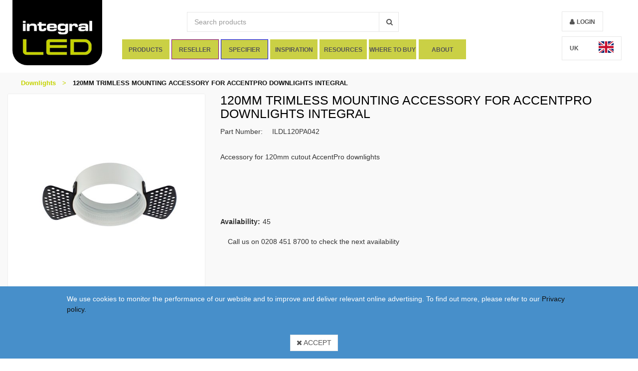

--- FILE ---
content_type: text/html; charset=utf-8
request_url: https://integral-led.com/en/product/downlights/120mm-trimless-mounting-accessory-for-accentpro-downlights--ILDL120PA042
body_size: 36979
content:
<!DOCTYPE html>




<html lang="en">

<head id="head">

    <meta charset="utf-8">

    <!--[if IE]>
    <meta http-equiv="X-UA-Compatible" content="IE=edge,chrome=1" />
    <![endif]-->

    <title>Integral LED | 120MM TRIMLESS MOUNTING ACCESSORY FOR ACCENTPRO DOWNLIGHTS INTEGRAL</title>

    <meta name="Title" content="Integral LED | 120MM TRIMLESS MOUNTING ACCESSORY FOR ACCENTPRO DOWNLIGHTS INTEGRAL">
    <meta name="Description" content="">

                    <link rel="canonical" href="https://integral-led.com/en/product/downlights-accent-pro/120mm-trimless-mounting-accessory-for-accentpro-downlights-integral--ILDL120PA042">

        <!-- Google Tag Manager -->
        <script>
    (function (w, d, s, l, i) {
        w[l] = w[l] || []; w[l].push({
            'gtm.start':
                new Date().getTime(), event: 'gtm.js'
        }); var f = d.getElementsByTagName(s)[0],
            j = d.createElement(s), dl = l != 'dataLayer' ? '&l=' + l : ''; j.async = true; j.src =
            'https://www.googletagmanager.com/gtm.js?id=' + i + dl; f.parentNode.insertBefore(j, f);
    })(window, document, 'script', 'dataLayer', 'GTM-KXSFG4T');</script>
        <!-- End Google Tag Manager -->

    <link href="//fonts.googleapis.com/css?family=Maven+Pro:400,500,700,900" rel="stylesheet" type="text/css" />


            <link href="/Content/css/theme.wb.app.min.css" type="text/css" rel="stylesheet" />
<link href="/Content/css/bundle?v=VdHLrVrNX1SuoHh-FHl50un-A7PZCIs8Yl5q9_sR3Vw1" rel="stylesheet"/>
        <link href="/Home/GetCustomCss/10?v=639045905500000000" type="text/css" rel="stylesheet" />


        <link rel="apple-touch-icon" sizes="57x57" href="/en/image/getthumbnail/6715?width=57&amp;height=57&amp;version=2&amp;s=001">
        <link rel="apple-touch-icon" sizes="60x60" href="/en/image/getthumbnail/6715?width=60&amp;height=60&amp;version=2&amp;s=001">
        <link rel="apple-touch-icon" sizes="72x72" href="/en/image/getthumbnail/6715?width=72&amp;height=72&amp;version=2&amp;s=001">
        <link rel="apple-touch-icon" sizes="76x76" href="/en/image/getthumbnail/6715?width=76&amp;height=76&amp;version=2&amp;s=001">
        <link rel="apple-touch-icon" sizes="114x114" href="/en/image/getthumbnail/6715?width=114&amp;height=114&amp;version=2&amp;s=001">
        <link rel="apple-touch-icon" sizes="120x120" href="/en/image/getthumbnail/6715?width=120&amp;height=120&amp;version=2&amp;s=001">
        <link rel="apple-touch-icon" sizes="144x144" href="/en/image/getthumbnail/6715?width=144&amp;height=144&amp;version=2&amp;s=001">
        <link rel="apple-touch-icon" sizes="152x152" href="/en/image/getthumbnail/6715?width=152&amp;height=152&amp;version=2&amp;s=001">
        <link rel="apple-touch-icon" sizes="180x180" href="/en/image/getthumbnail/6715?width=180&amp;height=180&amp;version=2&amp;s=001">
        <link rel="icon" type="image/png" sizes="192x192" href="/en/image/getthumbnail/6715?width=192&amp;height=192&amp;version=2&amp;s=001">
        <link rel="icon" type="image/png" sizes="32x32" href="/en/image/getthumbnail/6715?width=32&amp;height=32&amp;version=2&amp;s=001">
        <link rel="icon" type="image/png" sizes="96x96" href="/en/image/getthumbnail/6715?width=96&amp;height=96&amp;version=2&amp;s=001">
        <link rel="icon" type="image/png" sizes="16x16" href="/en/image/getthumbnail/6715?width=16&amp;height=16&amp;version=2&amp;s=001">
        <meta name="msapplication-TileColor" content="#ffffff">
        <meta name="msapplication-TileImage" content="/en/image/getthumbnail/6715?width=144&amp;height=144&amp;version=2&amp;s=001">
        <meta name="theme-color" content="#ffffff">


    <!--PAGESTYLE-->
    

    <!-- Viewport -->
        <meta name="viewport" content="width=device-width, initial-scale=1, maximum-scale=1, user-scalable=no">


    <script src="/Scripts/jquery-3.4.1.min.js"></script>
    <script src="/Scripts/jquery-migrate-3.0.0.min.js"></script>
    <script defer src="/Scripts/jquery-ui-1.12.1.min.js"></script>

    <script src="/bundles/js/jquery-signalr?v=X1D8QVorupVtydBiuHh8eemyr9VWjTnvzdmEss6Znz01"></script>

    <script src="/signalr/hubs"></script>


    


    <script>
        (function (PT, $, undefined) {
            PT.Domain = (function () {
                var pub = {};
                pub.Url = '/';
                return pub;
            })();
        }(window.PT = window.PT || {}, window.jQuery));

        (function (PT, $, undefined) {
            PT.Translation = (function () {
                var pub = {};
                pub.Cart_Is_Updated = 'Cart updated';
                pub.MiniCart_Is_Updated = 'Cart updated';
                pub.None_Selected = 'None Selected';
                pub.Selected = 'Selected';
                pub.Representative_Image = 'Representative picture only';
                pub.Clear = 'Clear';
                pub.Delete = 'Delete';
                pub.AddedToFavorites = 'Product is added to your favourites.';
                pub.RemovedFromFavorites = 'Product removed from your favourites.';
                pub.Search = 'Search';
                pub.Cart_Line_Removed = 'Cart line removed.';
                pub.Qty_Must_Be_Whole_Packages = 'Qty must be whole packages';
                pub.Qty_Must_Be_Minimum_Package_Size = 'Qty must be minimum package size';
                pub.Qty_Numbers_Only = 'Quantity field must contain numbers only';
                pub.StockCode = 'Stock code';
                pub.BasketIsEmpty = 'Cart is empty';
                return pub;
            })();
        }(window.PT = window.PT || {}, window.jQuery));


        var domainurl = '/';
        var fallbackImg = '/en/image/getthumbnail/1000?width=500&amp;height=500&amp;version=2&amp;s=001';
    </script>

    

    

    <!--[if lt IE 9]>
      <script src="https://oss.maxcdn.com/libs/html5shiv/3.7.0/html5shiv.js"></script>
      <script src="https://oss.maxcdn.com/libs/respond.js/1.4.2/respond.min.js"></script>
    <![endif]-->
    <script></script>

    <script src="/Content/js/PT/PT.Analytics.js?v=3"></script>




</head>


<body data-environment="Production" class="" data-metakeys="sitename,mastername,masterdescription,productdescription,productlangdescription,productstockcode,producturl,producttext29,pagetitle" data-comp="Integral Memory" data-loggedin="False" data-customer="PARTTRAP">
        <!-- Google Tag Manager (noscript) -->
        <noscript>
            <iframe src="https://www.googletagmanager.com/ns.html?id=GTM-KXSFG4T"
                    height="0" width="0" style="display:none;visibility:hidden"></iframe>
        </noscript>
        <!-- End Google Tag Manager (noscript) -->
    <div id="print"></div>
    

    

    <!-- Notifier Partial -->
    <div class="notifier-container">
        <a href="#" class="notifier-close"><span class="icon-cancel-squared"></span> </a>
        <p id="notifier-text"></p>
    </div>

    <div class="page pt-page-productdetail" data-pageid="19">
        <input type="hidden" name="MasterLayoutId" value="10" />

        
        <div id="floatingBarsG" style="top: 50%;">
            <div class="blockG" id="rotateG_01">
            </div>
            <div class="blockG" id="rotateG_02">
            </div>
            <div class="blockG" id="rotateG_03">
            </div>
            <div class="blockG" id="rotateG_04">
            </div>
            <div class="blockG" id="rotateG_05">
            </div>
            <div class="blockG" id="rotateG_06">
            </div>
            <div class="blockG" id="rotateG_07">
            </div>
            <div class="blockG" id="rotateG_08">
            </div>
        </div>

        
        <div id="ptmodal" class="modal fade" tabindex="-1">
            <div class="modal-dialog modal-lg">
                <div class="modal-content">

                </div><!-- /.modal-content -->
            </div><!-- /.modal-dialog -->
        </div><!-- /.modal -->
        <!-- Top Header -->
        


        <div id="topViewElements" class="col-xs-12 col-lg-8 col-lg-offset-2 hidden">

        </div>

        <!-- Header -->






            <div class="header site-banner" data-headerid="16" data-rowid="1474">
                <div class="container">
                        <div data-columnid="2121" class="col-sm-12 site-banner-content">




    <section class="section section_Content section_1973 " data-sectionid="1973" data-view="Content/_ContentDetail">
        


    </section>


    </div>

                </div>
            </div>
            <div class="header mainView mobileView" data-headerid="16" data-rowid="231">
                <div class="container">
                        <div data-columnid="361" class="col-sm-2 logo-image">




    <section class="section section_Image section_568 " data-sectionid="568" data-view="Image/_Image_FullSize">
        

    <a href="/en/content/homepage">
        <img alt="" loading="lazy" src="/en/image/getthumbnail/6870?version=1&amp;s=001" />
    </a>

    </section>


    </div>
    <div data-columnid="362" class="col-sm-7 mainmidcol">




        <div class="mobileView mainView" data-rowid="232" data-newrow="true">
    <div data-columnid="363" class="col-sm-12 ">




    <section class="section section_CatalogSearchBox section_569 " data-sectionid="569" data-view="Catalog/_SearchBox">
        <!-- List Box -->
<form action="/en/catalog/search" id="searchboxform" method="get">    <div class="search">


        <div class="input-group header-input">

     
                <input type="text" name="search" required="required" aria-required="true" class="form-control input-lg catalogsearchbox js-validator-numberandletters" maxlength="100" placeholder="Search products" title=" Max 100 characters." autocomplete="off">

                <span class="input-group-btn">
                    <button class="btn btn-primary btn-lg catalogsearchboxbutton btn-ptBlue pt-btn-search" type="submit"><span class="fa fa-search"></span></button>
                </span>



        </div>


    </div>
</form>

    </section>


    </div>
        </div>
        <div class="mainView" data-rowid="235" data-newrow="true">
    <div data-columnid="368" class="col-sm-12 menularge">




    <section class="section section_Menu section_572 " data-sectionid="572" data-view="Navigation/_MegaMenu">
        



<div class="cd-main-header">
        <nav class="cd-nav">
            <ul id="cd-primary-nav" class="cd-primary-nav is-fixed">

                        <li class=" hide-desktop">
<a data-nodeid="237" target="_self" href="/" class="hide-desktop">Home</a>                        </li>
                        <li class=" has-children productsnav">
                                            <a href="/en/catalog/node/products" data-nodeid="240">
                                                Products
                                            </a>
    <ul class="cd-secondary-nav  is-hidden">
        <li class="go-back" data-level="2"><a href="#">Integral new navigation</a></li>


            <li class="see-all">

                <a href="/en/catalog/node/products">Products</a>

            </li>


                <li class="has-children lamps-icon menu-icon">
                        <a href="/en/catalog/node/light-bulbs" target="">
                            Light Bulbs
                        </a>

                        <ul class=" is-hidden">
        <li class="go-back" data-level="3"><a href="#">Products</a></li>


            <li class="see-all">

                <a href="/en/catalog/node/light-bulbs">Light Bulbs</a>

            </li>


                <li class="">
                        <a href="/en/catalog/node/light-bulbs-s15-striplight" target="">
                            S15 Striplight
                        </a>

                                    </li>
                <li class="">
                        <a href="/en/catalog/node/light-bulbs-t8-tube" target="">
                            T8 Tube
                        </a>

                                    </li>
                <li class="">
                        <a href="/en/catalog/node/light-bulbs-vintage-decorative" target="">
                            Vintage Decorative
                        </a>

                                    </li>
                <li class="">
                        <a href="/en/catalog/node/light-bulbs-sensors" target="">
                            Sensors
                        </a>

                                    </li>
                <li class="">
                        <a href="/en/catalog/node/light-bulbs-gu10" target="">
                            GU10
                        </a>

                                    </li>
                <li class="">
                        <a href="/en/catalog/node/light-bulbs-mr16" target="">
                            MR16
                        </a>

                                    </li>
                <li class="">
                        <a href="/en/catalog/node/light-bulbs-candle" target="">
                            Candle
                        </a>

                                    </li>
                <li class="">
                        <a href="/en/catalog/node/light-bulbs-gls" target="">
                            GLS
                        </a>

                                    </li>
                <li class="">
                        <a href="/en/catalog/node/light-bulbs-golf-ball" target="">
                            Golf Ball
                        </a>

                                    </li>
                <li class="">
                        <a href="/en/catalog/node/light-bulbs-mr11" target="">
                            MR11
                        </a>

                                    </li>
                <li class="">
                        <a href="/en/catalog/node/light-bulbs-reflector" target="">
                            Reflector
                        </a>

                                    </li>
                <li class="">
                        <a href="/en/catalog/node/light-bulbs-g4" target="">
                            G4
                        </a>

                                    </li>
                <li class="">
                        <a href="/en/catalog/node/light-bulbs-g9" target="">
                            G9
                        </a>

                                    </li>
                <li class="">
                        <a href="/en/catalog/node/light-bulbs-gx53" target="">
                            GX53
                        </a>

                                    </li>
                <li class="">
                        <a href="/en/catalog/node/light-bulbs-par" target="">
                            PAR
                        </a>

                                    </li>
                <li class="">
                        <a href="/en/catalog/node/light-bulbs-pygmy" target="">
                            Pygmy
                        </a>

                                    </li>
    </ul>
                </li>
                <li class="has-children evofire-icon menu-icon">
                        <a href="/en/catalog/node/evofire" target="">
                            Evofire
                        </a>

                        <ul class=" is-hidden">
        <li class="go-back" data-level="3"><a href="#">Products</a></li>


            <li class="see-all">

                <a href="/en/catalog/node/evofire">Evofire</a>

            </li>


                <li class="">
                        <a href="/en/catalog/node/evofire-evofire-mini-micro-bezel" target="">
                            Evofire Mini 55 Micro Bezel
                        </a>

                                    </li>
                <li class="">
                        <a href="/en/catalog/node/evofire-evofire-mini" target="">
                            Evofire Mini 64
                        </a>

                                    </li>
                <li class="">
                        <a href="/en/catalog/node/evofire-evofire-60mm-micro-bezel" target="">
                            Evofire 72 Micro Bezel
                        </a>

                                    </li>
                <li class="">
                        <a href="/en/catalog/node/evofire-evofire-70mm" target="">
                            Evofire 85
                        </a>

                                    </li>
                <li class="">
                        <a href="/en/catalog/node/evofire-evofire-midi-92" target="">
                            Evofire Midi 92
                        </a>

                                    </li>
                <li class="">
                        <a href="/en/catalog/node/evofire-evofire-70-100mm" target="">
                            Evofire Maxi 110
                        </a>

                                    </li>
    </ul>
                </li>
                <li class="has-children fire-rated-downlights-icon menu-icon">
                        <a href="/en/catalog/node/fire-rated-downlights" target="">
                            Fire Rated Downlights
                        </a>

                        <ul class=" is-hidden">
        <li class="go-back" data-level="3"><a href="#">Products</a></li>


            <li class="see-all">

                <a href="/en/catalog/node/fire-rated-downlights">Fire Rated Downlights</a>

            </li>


                <li class="">
                        <a href="/en/catalog/node/fire-rated-downlights-lux-fire-ii" target="">
                            Lux Fire II
                        </a>

                                    </li>
                <li class="">
                        <a href="/en/catalog/node/fire-rated-downlights-ecoguard" target="">
                            EcoGuard
                        </a>

                                    </li>
                <li class="">
                        <a href="/en/catalog/node/fire-rated-downlights-j-series" target="">
                            J-Series
                        </a>

                                    </li>
                <li class="">
                        <a href="/en/catalog/node/fire-rated-downlights-warm-tone" target="">
                            Warm Tone
                        </a>

                                    </li>
                <li class="">
                        <a href="/en/catalog/node/fire-rated-downlights-colour-switching" target="">
                            Colour Switching
                        </a>

                                    </li>
                <li class="">
                        <a href="/en/catalog/node/fire-rated-downlights-lux-fire" target="">
                            Lux Fire
                        </a>

                                    </li>
                <li class="">
                        <a href="/en/catalog/node/fire-rated-downlights-low-profile" target="">
                            Low Profile
                        </a>

                                    </li>
    </ul>
                </li>
                <li class=" ceiling-wall-lights-icon menu-icon">
                        <a href="/en/catalog/node/ceiling-wall-lights" target="">
                            Ceiling &amp; Wall Lights
                        </a>

                                    </li>
                <li class="has-children downlights-icon menu-icon">
                        <a href="/en/catalog/node/downlights" target="">
                            Downlights
                        </a>

                        <ul class=" is-hidden">
        <li class="go-back" data-level="3"><a href="#">Products</a></li>


            <li class="see-all">

                <a href="/en/catalog/node/downlights">Downlights</a>

            </li>


                <li class="">
                        <a href="/en/catalog/node/downlights-circular-panel" target="">
                            Circular Panel
                        </a>

                                    </li>
                <li class="">
                        <a href="/en/catalog/node/downlights-performance-recess" target="">
                            Performance Recess
                        </a>

                                    </li>
                <li class="">
                        <a href="/en/catalog/node/downlights-recess-plus-ii" target="">
                            Recess Plus II
                        </a>

                                    </li>
                <li class="">
                        <a href="/en/catalog/node/downlights-gimbal" target="">
                            Gimbal
                        </a>

                                    </li>
                <li class="">
                        <a href="/en/catalog/node/downlights-scoop" target="">
                            Scoop
                        </a>

                                    </li>
                <li class="">
                        <a href="/en/catalog/node/downlights-compact-eco" target="">
                            Compact Eco
                        </a>

                                    </li>
                <li class="">
                        <a href="/en/catalog/node/downlights-accent-plus-spotlights" target="">
                            Accent Plus Spotlights
                        </a>

                                    </li>
                <li class="">
                        <a href="/en/catalog/node/downlights-tracelux" target="">
                            Tracelux
                        </a>

                                    </li>
                <li class="">
                        <a href="/en/catalog/node/downlights-accent-pro" target="">
                            Accent Pro
                        </a>

                                    </li>
                <li class="">
                        <a href="/en/catalog/node/downlights-accent-plus-mini" target="">
                            Accent Plus Mini
                        </a>

                                    </li>
                <li class="">
                        <a href="/en/catalog/node/downlights-accent-plus" target="">
                            Accent Plus
                        </a>

                                    </li>
                <li class="">
                        <a href="/en/catalog/node/downlights-recess-plus" target="">
                            Recess Plus
                        </a>

                                    </li>
                <li class="">
                        <a href="/en/catalog/node/downlights-multi-fit" target="">
                            Multi Fit
                        </a>

                                    </li>
                <li class="">
                        <a href="/en/catalog/node/downlights-performance" target="">
                            Performance +
                        </a>

                                    </li>
                <li class="">
                        <a href="/en/catalog/node/downlights-lux-ultra-slim" target="">
                            Lux Ultra Slim
                        </a>

                                    </li>
                <li class="">
                        <a href="/en/catalog/node/downlights-lux-mini-35" target="">
                            Lux Mini 35
                        </a>

                                    </li>
                <li class="">
                        <a href="/en/catalog/node/downlights-lux-mini-50-tilt" target="">
                            Lux Mini 50 Tilt
                        </a>

                                    </li>
                <li class="">
                        <a href="/en/catalog/node/downlights-lux-hi-brite-45" target="">
                            Lux Hi-Brite 45
                        </a>

                                    </li>
                <li class="">
                        <a href="/en/catalog/node/downlights-lux-hi-brite-60-tilt" target="">
                            Lux Hi-Brite 60 Tilt
                        </a>

                                    </li>
                <li class="">
                        <a href="/en/catalog/node/downlights-recess-pro" target="">
                            Recess Pro
                        </a>

                                    </li>
                <li class="has-children">
                        <a href="/en/catalog/node/downlights-emergency-downlights" target="">
                            Emergency Downlights
                        </a>

                        <ul class=" is-hidden">
        <li class="go-back" data-level="4"><a href="#">Downlights</a></li>


            <li class="see-all">

                <a href="/en/catalog/node/downlights-emergency-downlights">Emergency Downlights</a>

            </li>


                <li class="">
                        <a href="/en/catalog/node/downlights-emergency-downlights-integrated" target="">
                            Integrated
                        </a>

                                    </li>
                <li class="">
                        <a href="/en/catalog/node/downlights-emergency-downlights-with-kit" target="">
                            With Kit
                        </a>

                                    </li>
    </ul>
                </li>
    </ul>
                </li>
                <li class=" sensors-icon menu-icon">
                        <a href="/en/catalog/node/sensors" target="">
                            Indoor &amp; Outdoor Sensors
                        </a>

                                    </li>
                <li class=" casambi-icon menu-icon">
                        <a href="/en/catalog/node/casambi-modules" target="">
                            Casambi Modules
                        </a>

                                    </li>
                <li class=" pendants-icon menu-icon">
                        <a href="/en/catalog/node/pendants" target="">
                            Pendants
                        </a>

                                    </li>
                <li class=" surface-suspended-luminaires-icon menu-icon">
                        <a href="/en/catalog/node/surface-suspended-luminaires" target="">
                            Surface &amp; Suspended Luminaires
                        </a>

                                    </li>
                <li class="has-children panels-icon menu-icon">
                        <a href="/en/catalog/node/led-panels" target="">
                            Led Panels
                        </a>

                        <ul class=" is-hidden">
        <li class="go-back" data-level="3"><a href="#">Products</a></li>


            <li class="see-all">

                <a href="/en/catalog/node/led-panels">Led Panels</a>

            </li>


                <li class="">
                        <a href="/en/catalog/node/led-panels-recessed-modular-1200-x-300-panels" target="">
                            Recessed Modular 1200 X 300 Panels
                        </a>

                                    </li>
                <li class="">
                        <a href="/en/catalog/node/led-panels-600-x-600-panels" target="">
                            600 x 600 Panels
                        </a>

                                    </li>
                <li class="">
                        <a href="/en/catalog/node/led-panels-1200-x-600-panels" target="">
                            1200 x 600 Panels
                        </a>

                                    </li>
                <li class="">
                        <a href="/en/catalog/node/led-panels-1200-x-300-panels" target="">
                            1200 x 300 Panels
                        </a>

                                    </li>
                <li class="has-children">
                        <a href="/en/catalog/node/led-panels-emergency-panels" target="">
                            Emergency Panels
                        </a>

                        <ul class=" is-hidden">
        <li class="go-back" data-level="4"><a href="#">Led Panels</a></li>


            <li class="see-all">

                <a href="/en/catalog/node/led-panels-emergency-panels">Emergency Panels</a>

            </li>


                <li class="">
                        <a href="/en/catalog/node/led-panels-emergency-panels-conversion-kits" target="">
                            Conversion Kits
                        </a>

                                    </li>
    </ul>
                </li>
                <li class="">
                        <a href="/en/catalog/node/led-panels-accessories" target="">
                            Accessories
                        </a>

                                    </li>
    </ul>
                </li>
                <li class="has-children strips-icon menu-icon">
                        <a href="/en/catalog/node/led-strips" target="">
                            LED Strips
                        </a>

                        <ul class=" is-hidden">
        <li class="go-back" data-level="3"><a href="#">Products</a></li>


            <li class="see-all">

                <a href="/en/catalog/node/led-strips">LED Strips</a>

            </li>


                <li class="has-children">
                        <a href="/en/catalog/node/led-strips-subtle-light" target="">
                            Subtle Light
                        </a>

                        <ul class=" is-hidden">
        <li class="go-back" data-level="4"><a href="#">LED Strips</a></li>


            <li class="see-all">

                <a href="/en/catalog/node/led-strips-subtle-light">Subtle Light</a>

            </li>


                <li class="">
                        <a href="/en/catalog/node/led-strips-subtle-light-premium" target="">
                            Premium
                        </a>

                                    </li>
                <li class="">
                        <a href="/en/catalog/node/led-strips-subtle-light-core" target="">
                            Core
                        </a>

                                    </li>
    </ul>
                </li>
                <li class="has-children">
                        <a href="/en/catalog/node/led-strips-ambient-light" target="">
                            Ambient Light
                        </a>

                        <ul class=" is-hidden">
        <li class="go-back" data-level="4"><a href="#">LED Strips</a></li>


            <li class="see-all">

                <a href="/en/catalog/node/led-strips-ambient-light">Ambient Light</a>

            </li>


                <li class="">
                        <a href="/en/catalog/node/led-strips-ambient-light-premium" target="">
                            Premium
                        </a>

                                    </li>
                <li class="">
                        <a href="/en/catalog/node/led-strips-ambient-light-core" target="">
                            Core
                        </a>

                                    </li>
    </ul>
                </li>
                <li class="has-children">
                        <a href="/en/catalog/node/led-strips-functional-light" target="">
                            Functional Light
                        </a>

                        <ul class=" is-hidden">
        <li class="go-back" data-level="4"><a href="#">LED Strips</a></li>


            <li class="see-all">

                <a href="/en/catalog/node/led-strips-functional-light">Functional Light</a>

            </li>


                <li class="">
                        <a href="/en/catalog/node/led-strips-functional-light-premium" target="">
                            Premium
                        </a>

                                    </li>
                <li class="">
                        <a href="/en/catalog/node/led-strips-functional-light-core" target="">
                            Core
                        </a>

                                    </li>
    </ul>
                </li>
                <li class="has-children">
                        <a href="/en/catalog/node/led-strips-bright-light" target="">
                            Bright Light
                        </a>

                        <ul class=" is-hidden">
        <li class="go-back" data-level="4"><a href="#">LED Strips</a></li>


            <li class="see-all">

                <a href="/en/catalog/node/led-strips-bright-light">Bright Light</a>

            </li>


                <li class="">
                        <a href="/en/catalog/node/led-strips-bright-light-core" target="">
                            Core
                        </a>

                                    </li>
                <li class="">
                        <a href="/en/catalog/node/led-strips-bright-light-premium" target="">
                            Premium
                        </a>

                                    </li>
    </ul>
                </li>
                <li class="has-children">
                        <a href="/en/catalog/node/led-strips-digital-chasing" target="">
                            Digital Chasing
                        </a>

                        <ul class=" is-hidden">
        <li class="go-back" data-level="4"><a href="#">LED Strips</a></li>


            <li class="see-all">

                <a href="/en/catalog/node/led-strips-digital-chasing">Digital Chasing</a>

            </li>


                <li class="has-children">
                        <a href="/en/catalog/node/led-strips-digital-chasing-rgb" target="">
                            RGB
                        </a>

                        <ul class=" is-hidden">
        <li class="go-back" data-level="5"><a href="#">Digital Chasing</a></li>


            <li class="see-all">

                <a href="/en/catalog/node/led-strips-digital-chasing-rgb">RGB</a>

            </li>


                <li class="">
                        <a href="/en/catalog/node/led-strips-digital-chasing-rgb-premium" target="">
                            Premium
                        </a>

                                    </li>
                <li class="">
                        <a href="/en/catalog/node/led-strips-digital-chasing-rgb-core" target="">
                            Core
                        </a>

                                    </li>
    </ul>
                </li>
                <li class="">
                        <a href="/en/catalog/node/led-strips-digital-chasing-white" target="">
                            White (Premium)
                        </a>

                                    </li>
    </ul>
                </li>
                <li class="">
                        <a href="/en/catalog/node/led-strips-cct-tuneable" target="">
                            CCT Tuneable (Premium)
                        </a>

                                    </li>
                <li class="">
                        <a href="/en/catalog/node/led-strips-free-cut" target="">
                            Free Cut (Premium)
                        </a>

                                    </li>
                <li class="has-children">
                        <a href="/en/catalog/node/led-strips-rgb" target="">
                            RGBW
                        </a>

                        <ul class=" is-hidden">
        <li class="go-back" data-level="4"><a href="#">LED Strips</a></li>


            <li class="see-all">

                <a href="/en/catalog/node/led-strips-rgb">RGBW</a>

            </li>


                <li class="">
                        <a href="/en/catalog/node/led-strips-rgb-premium" target="">
                            Premium
                        </a>

                                    </li>
                <li class="">
                        <a href="/en/catalog/node/led-strips-rgb-core" target="">
                            Core
                        </a>

                                    </li>
    </ul>
                </li>
                <li class="has-children">
                        <a href="/en/catalog/node/led-strips-ultralong-max" target="">
                            Ultralong Max
                        </a>

                        <ul class=" is-hidden">
        <li class="go-back" data-level="4"><a href="#">LED Strips</a></li>


            <li class="see-all">

                <a href="/en/catalog/node/led-strips-ultralong-max">Ultralong Max</a>

            </li>


                <li class="">
                        <a href="/en/catalog/node/led-strips-ultralong-max-premium" target="">
                            Premium
                        </a>

                                    </li>
                <li class="">
                        <a href="/en/catalog/node/led-strips-ultralong-max-core" target="">
                            Core
                        </a>

                                    </li>
    </ul>
                </li>
                <li class="">
                        <a href="/en/catalog/node/led-strips-bendy" target="">
                            Bendy (Core)
                        </a>

                                    </li>
                <li class="">
                        <a href="/en/catalog/node/led-strips-neon" target="">
                            Neon
                        </a>

                                    </li>
                <li class="">
                        <a href="/en/catalog/node/led-strips-strip-kits" target="">
                            Strip Kits
                        </a>

                                    </li>
                <li class="">
                        <a href="/en/catalog/node/led-strips-strip-drivers" target="">
                            Strip Drivers
                        </a>

                                    </li>
                <li class="has-children">
                        <a href="/en/catalog/node/led-strips-controllers" target="">
                            Controllers
                        </a>

                        <ul class=" is-hidden">
        <li class="go-back" data-level="4"><a href="#">LED Strips</a></li>


            <li class="see-all">

                <a href="/en/catalog/node/led-strips-controllers">Controllers</a>

            </li>


                <li class="">
                        <a href="/en/catalog/node/led-strips-controllers-rgb" target="">
                            RGB
                        </a>

                                    </li>
                <li class="">
                        <a href="/en/catalog/node/led-strips-controllers-single-colour" target="">
                            Single Colour
                        </a>

                                    </li>
                <li class="">
                        <a href="/en/catalog/node/led-strips-controllers-digital-pixel" target="">
                            Digital Pixel
                        </a>

                                    </li>
                <li class="">
                        <a href="/en/catalog/node/led-strips-controllers-rgbw" target="">
                            RGBW
                        </a>

                                    </li>
                <li class="">
                        <a href="/en/catalog/node/led-strips-controllers-colour-temperature-changing" target="">
                            Colour Temperature Changing
                        </a>

                                    </li>
    </ul>
                </li>
                <li class="">
                        <a href="/en/catalog/node/led-strips-accessories" target="">
                            Accessories
                        </a>

                                    </li>
    </ul>
                </li>
                <li class="has-children strip-profiles-icon menu-icon">
                        <a href="/en/catalog/node/strip-profiles" target="">
                            Strip Profiles
                        </a>

                        <ul class=" is-hidden">
        <li class="go-back" data-level="3"><a href="#">Products</a></li>


            <li class="see-all">

                <a href="/en/catalog/node/strip-profiles">Strip Profiles</a>

            </li>


                <li class="">
                        <a href="/en/catalog/node/strip-profiles-bendable" target="">
                            Bendable
                        </a>

                                    </li>
                <li class="">
                        <a href="/en/catalog/node/strip-profiles-surface-mounted" target="">
                            Surface Mounted
                        </a>

                                    </li>
                <li class="">
                        <a href="/en/catalog/node/strip-profiles-recessed" target="">
                            Recessed
                        </a>

                                    </li>
                <li class="">
                        <a href="/en/catalog/node/strip-profiles-corner" target="">
                            Corner
                        </a>

                                    </li>
                <li class="">
                        <a href="/en/catalog/node/strip-profiles-stair" target="">
                            Stair
                        </a>

                                    </li>
                <li class="">
                        <a href="/en/catalog/node/strip-profiles-wall" target="">
                            Wall
                        </a>

                                    </li>
                <li class="">
                        <a href="/en/catalog/node/strip-profiles-suspended" target="">
                            Suspended
                        </a>

                                    </li>
                <li class="">
                        <a href="/en/catalog/node/strip-profiles-plaster-in" target="">
                            Plaster In
                        </a>

                                    </li>
    </ul>
                </li>
                <li class="has-children controllers-icon menu-icon">
                        <a href="/en/catalog/node/led-controllers" target="">
                            LED Controllers
                        </a>

                        <ul class=" is-hidden">
        <li class="go-back" data-level="3"><a href="#">Products</a></li>


            <li class="see-all">

                <a href="/en/catalog/node/led-controllers">LED Controllers</a>

            </li>


                <li class="">
                        <a href="/en/catalog/node/led-controllers-signal-converters" target="">
                            Signal Converters
                        </a>

                                    </li>
                <li class="">
                        <a href="/en/catalog/node/led-controllers-dali-dimmers" target="">
                            Dali Dimmers
                        </a>

                                    </li>
                <li class="">
                        <a href="/en/catalog/node/led-controllers-rgb" target="">
                            RGB
                        </a>

                                    </li>
                <li class="">
                        <a href="/en/catalog/node/led-controllers-single-colour" target="">
                            Single Colour
                        </a>

                                    </li>
                <li class="">
                        <a href="/en/catalog/node/led-controllers-digital-pixel" target="">
                            Digital Pixel
                        </a>

                                    </li>
                <li class="">
                        <a href="/en/catalog/node/led-controllers-rgbw" target="">
                            RGBW
                        </a>

                                    </li>
                <li class="">
                        <a href="/en/catalog/node/led-controllers-colour-temperature-changing" target="">
                            Colour Temperature Changing
                        </a>

                                    </li>
    </ul>
                </li>
                <li class="has-children bulkhead-ceiling-icon menu-icon">
                        <a href="/en/catalog/node/bulkhead-ceiling" target="">
                            Bulkhead / Ceiling &amp; Wall
                        </a>

                        <ul class=" is-hidden">
        <li class="go-back" data-level="3"><a href="#">Products</a></li>


            <li class="see-all">

                <a href="/en/catalog/node/bulkhead-ceiling">Bulkhead / Ceiling &amp; Wall</a>

            </li>


                <li class="has-children">
                        <a href="/en/catalog/node/bulkhead-ceiling-guardian-die-cast-aluminium" target="">
                            Guardian Die-Cast Aluminium
                        </a>

                        <ul class=" is-hidden">
        <li class="go-back" data-level="4"><a href="#">Bulkhead / Ceiling &amp; Wall</a></li>


            <li class="see-all">

                <a href="/en/catalog/node/bulkhead-ceiling-guardian-die-cast-aluminium">Guardian Die-Cast Aluminium</a>

            </li>


                <li class="">
                        <a href="/en/catalog/node/bulkhead-ceiling-guardian-die-cast-aluminium-plug-and-play-sensors-and-emergency-pack" target="">
                            Plug and Play Sensors and Emergency Pack
                        </a>

                                    </li>
                <li class="">
                        <a href="/en/catalog/node/bulkhead-ceiling-guardian-die-cast-aluminium-plug-and-play-led-gear-trays" target="">
                            Plug and Play LED Gear Trays
                        </a>

                                    </li>
                <li class="">
                        <a href="/en/catalog/node/bulkhead-ceiling-guardian-die-cast-aluminium-aluminium-casings-only" target="">
                            Aluminium Casings Only
                        </a>

                                    </li>
    </ul>
                </li>
                <li class="">
                        <a href="/en/catalog/node/bulkhead-ceiling-tough-shell-pro" target="">
                            Tough-Shell Pro
                        </a>

                                    </li>
                <li class="">
                        <a href="/en/catalog/node/bulkhead-ceiling-tough-shell-compact" target="">
                            Tough-Shell Compact 
                        </a>

                                    </li>
                <li class="has-children">
                        <a href="/en/catalog/node/bulkhead-ceiling-emergency-bulkheads" target="">
                            Emergency Bulkheads
                        </a>

                        <ul class=" is-hidden">
        <li class="go-back" data-level="4"><a href="#">Bulkhead / Ceiling &amp; Wall</a></li>


            <li class="see-all">

                <a href="/en/catalog/node/bulkhead-ceiling-emergency-bulkheads">Emergency Bulkheads</a>

            </li>


                <li class="">
                        <a href="/en/catalog/node/bulkhead-ceiling-emergency-bulkheads-integrated" target="">
                            Integrated
                        </a>

                                    </li>
    </ul>
                </li>
                <li class="">
                        <a href="/en/catalog/node/bulkhead-ceiling-slimline" target="">
                            Slimline
                        </a>

                                    </li>
                <li class="">
                        <a href="/en/catalog/node/bulkhead-ceiling-tough-shell" target="">
                            Tough-Shell
                        </a>

                                    </li>
                <li class="">
                        <a href="/en/catalog/node/bulkhead-ceiling-value" target="">
                            Value+
                        </a>

                                    </li>
    </ul>
                </li>
                <li class="has-children emergency-icon menu-icon">
                        <a href="/en/catalog/node/emergency" target="">
                            Emergency
                        </a>

                        <ul class=" is-hidden">
        <li class="go-back" data-level="3"><a href="#">Products</a></li>


            <li class="see-all">

                <a href="/en/catalog/node/emergency">Emergency</a>

            </li>


                <li class="">
                        <a href="/en/catalog/node/emergency-emergency-twin-spot-floodlights" target="">
                            Emergency Twin Spot Floodlights
                        </a>

                                    </li>
                <li class="">
                        <a href="/en/catalog/node/emergency-emergency-downlights" target="">
                            Emergency Downlights
                        </a>

                                    </li>
                <li class="">
                        <a href="/en/catalog/node/emergency-emergency-exit-signs" target="">
                            Emergency Exit Signs
                        </a>

                                    </li>
                <li class="">
                        <a href="/en/catalog/node/emergency-emergency-panels" target="">
                            Emergency Panels
                        </a>

                                    </li>
                <li class="">
                        <a href="/en/catalog/node/emergency-emergency-bulkheads" target="">
                            Emergency Bulkheads
                        </a>

                                    </li>
                <li class="">
                        <a href="/en/catalog/node/emergency-emergency-battens" target="">
                            Emergency Battens
                        </a>

                                    </li>
                <li class="">
                        <a href="/en/catalog/node/emergency-emergency-conversion-kits" target="">
                            Emergency Conversion Kits
                        </a>

                                    </li>
    </ul>
                </li>
                <li class="has-children drivers-icon menu-icon">
                        <a href="/en/catalog/node/drivers" target="">
                            Drivers
                        </a>

                        <ul class=" is-hidden">
        <li class="go-back" data-level="3"><a href="#">Products</a></li>


            <li class="see-all">

                <a href="/en/catalog/node/drivers">Drivers</a>

            </li>


                <li class="">
                        <a href="/en/catalog/node/drivers-constant-voltage-smart-drivers" target="">
                            Constant Voltage / Smart Drivers
                        </a>

                                    </li>
                <li class="">
                        <a href="/en/catalog/node/drivers-constant-current-smart-drivers" target="">
                            Constant Current / Smart Drivers
                        </a>

                                    </li>
                <li class="">
                        <a href="/en/catalog/node/drivers-constant-current-downlight-drivers" target="">
                            Constant Current / Downlight Drivers
                        </a>

                                    </li>
                <li class="">
                        <a href="/en/catalog/node/drivers-constant-current-panel-drivers" target="">
                            Constant Current / Panel Drivers
                        </a>

                                    </li>
                <li class="">
                        <a href="/en/catalog/node/drivers-constant-voltage-strip-drivers" target="">
                            Constant Voltage / Strip Drivers
                        </a>

                                    </li>
    </ul>
                </li>
                <li class="has-children battens-icon menu-icon">
                        <a href="/en/catalog/node/battens" target="">
                            Battens
                        </a>

                        <ul class=" is-hidden">
        <li class="go-back" data-level="3"><a href="#">Products</a></li>


            <li class="see-all">

                <a href="/en/catalog/node/battens">Battens</a>

            </li>


                <li class="">
                        <a href="/en/catalog/node/battens-diffusalite-pro" target="">
                            Diffusalite Pro
                        </a>

                                    </li>
                <li class="">
                        <a href="/en/catalog/node/battens-slim-eco" target="">
                            Slim Eco IP20 / IP65
                        </a>

                                    </li>
                <li class="">
                        <a href="/en/catalog/node/battens-hydra-pro" target="">
                            Hydra Pro
                        </a>

                                    </li>
                <li class="">
                        <a href="/en/catalog/node/battens-lightspan-plus-pro" target="">
                            Lightspan Plus Pro
                        </a>

                                    </li>
                <li class="">
                        <a href="/en/catalog/node/battens-tough-shell-agri-pro-ip66" target="">
                            Tough Shell+ Agri Pro IP66
                        </a>

                                    </li>
                <li class="">
                        <a href="/en/catalog/node/battens-vapourlite" target="">
                            Vapourlite
                        </a>

                                    </li>
                <li class="">
                        <a href="/en/catalog/node/battens-lightspan-plus" target="">
                            Lightspan Plus
                        </a>

                                    </li>
                <li class="">
                        <a href="/en/catalog/node/battens-tough-shell-ip66" target="">
                            Tough Shell+ IP66
                        </a>

                                    </li>
                <li class="">
                        <a href="/en/catalog/node/battens-lineal" target="">
                            Lineal
                        </a>

                                    </li>
                <li class="">
                        <a href="/en/catalog/node/battens-diffusalite" target="">
                            Diffusalite
                        </a>

                                    </li>
                <li class="">
                        <a href="/en/catalog/node/battens-tough-shell-ip65" target="">
                            Tough Shell IP65
                        </a>

                                    </li>
                <li class="">
                        <a href="/en/catalog/node/battens-colour-switching" target="">
                            Colour Switching
                        </a>

                                    </li>
                <li class="">
                        <a href="/en/catalog/node/battens-lightspan-slim-ii" target="">
                            Lightspan Slim II
                        </a>

                                    </li>
                <li class="">
                        <a href="/en/catalog/node/battens-lightspan" target="">
                            Lightspan
                        </a>

                                    </li>
                <li class="">
                        <a href="/en/catalog/node/battens-value" target="">
                            Value+
                        </a>

                                    </li>
                <li class="has-children">
                        <a href="/en/catalog/node/battens-emergency-battens" target="">
                            Emergency Battens
                        </a>

                        <ul class=" is-hidden">
        <li class="go-back" data-level="4"><a href="#">Battens</a></li>


            <li class="see-all">

                <a href="/en/catalog/node/battens-emergency-battens">Emergency Battens</a>

            </li>


                <li class="">
                        <a href="/en/catalog/node/battens-emergency-battens-integrated" target="">
                            Integrated
                        </a>

                                    </li>
    </ul>
                </li>
    </ul>
                </li>
                <li class="has-children tracklights-icon menu-icon">
                        <a href="/en/catalog/node/track-lights" target="">
                            Track Lights
                        </a>

                        <ul class=" is-hidden">
        <li class="go-back" data-level="3"><a href="#">Products</a></li>


            <li class="see-all">

                <a href="/en/catalog/node/track-lights">Track Lights</a>

            </li>


                <li class="">
                        <a href="/en/catalog/node/track-lights-accent-plus-spotlights" target="">
                            Accent Plus Spotlights
                        </a>

                                    </li>
                <li class="">
                        <a href="/en/catalog/node/track-lights-focus-pro" target="">
                            Focus Pro
                        </a>

                                    </li>
    </ul>
                </li>
                <li class=" tracks-icon menu-icon">
                        <a href="/en/catalog/node/tracks" target="">
                            Tracks
                        </a>

                                    </li>
                <li class="has-children high-bays-icon menu-icon">
                        <a href="/en/catalog/node/high-bays" target="">
                            High Bays
                        </a>

                        <ul class=" is-hidden">
        <li class="go-back" data-level="3"><a href="#">Products</a></li>


            <li class="see-all">

                <a href="/en/catalog/node/high-bays">High Bays</a>

            </li>


                <li class="">
                        <a href="/en/catalog/node/high-bays-linear-high-bays" target="">
                            Linear High Bays
                        </a>

                                    </li>
                <li class="">
                        <a href="/en/catalog/node/high-bays-circular-high-bays" target="">
                            Circular High Bays
                        </a>

                                    </li>
                <li class="has-children">
                        <a href="/en/catalog/node/high-bays-emergency-high-bays" target="">
                            Emergency High Bays
                        </a>

                        <ul class=" is-hidden">
        <li class="go-back" data-level="4"><a href="#">High Bays</a></li>


            <li class="see-all">

                <a href="/en/catalog/node/high-bays-emergency-high-bays">Emergency High Bays</a>

            </li>


                <li class="">
                        <a href="/en/catalog/node/high-bays-emergency-high-bays-integrated" target="">
                            Integrated
                        </a>

                                    </li>
    </ul>
                </li>
    </ul>
                </li>
                <li class=" streetlights-icon menu-icon">
                        <a href="/en/catalog/node/street-lights" target="">
                            Street Lights
                        </a>

                                    </li>
                <li class=" wall-packs-icon menu-icon">
                        <a href="/en/catalog/node/wall-packs" target="">
                            Wall packs
                        </a>

                                    </li>
                <li class="has-children floodlights-icon menu-icon">
                        <a href="/en/catalog/node/led-floodlights" target="">
                            LED Floodlights
                        </a>

                        <ul class=" is-hidden">
        <li class="go-back" data-level="3"><a href="#">Products</a></li>


            <li class="see-all">

                <a href="/en/catalog/node/led-floodlights">LED Floodlights</a>

            </li>


                <li class="">
                        <a href="/en/catalog/node/led-floodlights-industrial-floodlights" target="">
                            Industrial Floodlights
                        </a>

                                    </li>
                <li class="">
                        <a href="/en/catalog/node/led-floodlights-residential-floodlights" target="">
                            Residential Floodlights
                        </a>

                                    </li>
    </ul>
                </li>
                <li class="has-children indoordecor-icon menu-icon">
                        <a href="/en/catalog/node/indoor-decorative" target="">
                            Indoor Decorative
                        </a>

                        <ul class=" is-hidden">
        <li class="go-back" data-level="3"><a href="#">Products</a></li>


            <li class="see-all">

                <a href="/en/catalog/node/indoor-decorative">Indoor Decorative</a>

            </li>


                <li class="">
                        <a href="/en/catalog/node/indoor-decorative-ceiling" target="">
                            Ceiling
                        </a>

                                    </li>
                <li class="">
                        <a href="/en/catalog/node/indoor-decorative-wall" target="">
                            Wall
                        </a>

                                    </li>
    </ul>
                </li>
                <li class="has-children outdoor-residential-icon menu-icon">
                        <a href="/en/catalog/node/outdoor-residential" target="">
                            Outdoor
                        </a>

                        <ul class=" is-hidden">
        <li class="go-back" data-level="3"><a href="#">Products</a></li>


            <li class="see-all">

                <a href="/en/catalog/node/outdoor-residential">Outdoor</a>

            </li>


                <li class="">
                        <a href="/en/catalog/node/outdoor-residential-deck" target="">
                            Deck
                        </a>

                                    </li>
                <li class="">
                        <a href="/en/catalog/node/outdoor-residential-solar" target="">
                            Solar
                        </a>

                                    </li>
                <li class="">
                        <a href="/en/catalog/node/outdoor-residential-spikes" target="">
                            Spikes
                        </a>

                                    </li>
                <li class="">
                        <a href="/en/catalog/node/outdoor-residential-festoon" target="">
                            Festoon
                        </a>

                                    </li>
                <li class="">
                        <a href="/en/catalog/node/outdoor-residential-residential-brick" target="">
                            Wall Lights
                        </a>

                                    </li>
                <li class="">
                        <a href="/en/catalog/node/outdoor-residential-residential-bollards" target="">
                            Residential Bollards
                        </a>

                                    </li>
    </ul>
                </li>
                <li class=" outdoor-inground-icon menu-icon">
                        <a href="/en/catalog/node/outdoor-inground" target="">
                            Outdoor Inground
                        </a>

                                    </li>
                <li class="has-children batterylights-icon menu-icon">
                        <a href="/en/catalog/node/multiuse-battery-lights" target="">
                            Multi-use Rechargeable Lights
                        </a>

                        <ul class=" is-hidden">
        <li class="go-back" data-level="3"><a href="#">Products</a></li>


            <li class="see-all">

                <a href="/en/catalog/node/multiuse-battery-lights">Multi-use Rechargeable Lights</a>

            </li>


                <li class="">
                        <a href="/en/catalog/node/multiuse-battery-lights-torches" target="">
                            Torches
                        </a>

                                    </li>
                <li class="">
                        <a href="/en/catalog/node/multiuse-battery-lights-work-lights" target="">
                            Work Lights
                        </a>

                                    </li>
                <li class="">
                        <a href="/en/catalog/node/multiuse-battery-lights-cabinet-wardrobe-lights" target="">
                            Cabinet Wardrobe Lights
                        </a>

                                    </li>
    </ul>
                </li>
    </ul>
                        </li>
                        <li class="">
                                            <a class="" href="/en/content/reseller" data-nodeid="212" data-pageid="89">
                                                Reseller

                                            </a>
                        </li>
                        <li class="">
                                            <a class="" href="/en/content/specifier" data-nodeid="213" data-pageid="200">
                                                Specifier

                                            </a>
                        </li>
                        <li class="">
                                            <a class="" href="/en/content/inspiration" data-nodeid="97" data-pageid="91">
                                                Inspiration

                                            </a>
                        </li>
                        <li class="">
                                            <a class="" href="/en/content/resources" data-nodeid="91" data-pageid="94">
                                                Resources

                                            </a>
                        </li>
                        <li class=" hidebtn">
                                            <a class="" href="/en/content/where-to-buy" data-nodeid="233" data-pageid="92">
                                                Where To Buy

                                            </a>
                        </li>
                        <li class="">
                                            <a class="" href="/en/content/about" data-nodeid="229" data-pageid="90">
                                                About

                                            </a>
                        </li>
                        <li class=" hide-desktop loggedoutMobile">
<a data-nodeid="231" target="_self" href="/en/user/logout" class="hide-desktop loggedoutMobile">Logout</a>                        </li>
                        <li class=" hide-desktop loggedinMobile">
<a data-nodeid="232" target="_self" href="/en/user/login" class="hide-desktop loggedinMobile">Login</a>                        </li>
            </ul>

        </nav>
        <ul class="cd-header-buttons">
            <li><a class="cd-nav-trigger" href="#cd-primary-nav"><span></span></a></li>
        </ul>
</div>

<style type="text/css">
    .main-nav.navbar.navbar-default .container
    {
        width: 100%;
        padding-left: 0;
        padding-right: 0;
    }

    .main-nav.navbar.navbar-default
    {
        overflow: visible;
        /*z-index: 30;*/
    }

    @media only screen and (min-width: 1170px)
    {
        .main-nav .cd-primary-nav .cd-secondary-nav, .main-nav .cd-primary-nav .cd-nav-gallery, .main-nav .cd-primary-nav .cd-nav-icons
        {
            width: 100vw;
        }
    }

    @media (min-width: 1200px)
    {
        .cd-primary-nav .cd-secondary-nav, .cd-primary-nav .cd-nav-gallery, .cd-primary-nav .cd-nav-icons
        {
            width: 1110px;
        }
    }
</style>
    </section>


    </div>
        </div>
        <div class="mobileView" data-rowid="236" data-newrow="true">
    <div data-columnid="369" class="col-sm-12 header-mid-col header-cart-row tablet-container">






    </div>
        </div>


    </div>
    <div data-columnid="364" class="col-sm-3 ">




        <div class="mainView" data-rowid="233" data-newrow="true">
    <div data-columnid="365" class="col-sm-6 header-mid-col header-cart-row desktop-container">




    <section class="section section_MiniBasket section_570 cart-final" data-sectionid="570" data-view="Basket/_MiniBasket">
        



<!-- Cart -->




    </section>


    </div>
    <div data-columnid="366" class="col-sm-6 top-login-col">




    <section class="section section_LoginStatus section_571 btn btn-primary btn-lg" data-sectionid="571" data-view="User/_MiniLoginStatus">
        <!-- Right Side -->
<ul class="nav nav-pills pull-left">

        <li class="top-bar-link user-log-in-link">
<a href='/en/User/Login'>Login</a>        </li>

</ul>
    </section>


    </div>
        </div>
        <div class="mainView" data-rowid="1248" data-newrow="true">
    <div data-columnid="1860" class="col-sm-12 ">




        <div class="" data-rowid="1249" data-newrow="true">
    <div data-columnid="1861" class="col-sm-6 ">






    </div>
    <div data-columnid="1862" class="col-sm-6 ">




    <section class="section section_Content section_1675 " data-sectionid="1675" data-view="Content/_ContentDetail">
        

        <input type="hidden" value="336" name="data-contentid" />
<div class="langdropdown">
<div style="display: table; width: 120px; padding: 9px 15px; border: 1px solid #e7e7e7; margin-top: 10px; font-size: 12px; font-weight: bold; background: #fff; color: #555;">
<p style="display: table-cell; margin: 0; vertical-align: middle;">UK</p>
<div id="englishicon" style="width: 30px; height: 28px; display: table-cell; vertical-align: middle;">&nbsp;</div>
</div>
<div class="langdropdown-content">
<div style="display: table; width: 120px; padding: 9px 15px; border: 1px solid #e7e7e7; font-size: 12px; font-weight: bold; background: #fff;">
<p style="display: table-cell; margin: 0; vertical-align: middle;"><a style="color: #555;" href="https://integral-led.fr/">France</a></p>
<div id="frenchicon" style="width: 30px; height: 28px; display: table-cell; vertical-align: middle;">&nbsp;</div>
</div>
<div style="display: table; width: 120px; padding: 9px 15px; border: 1px solid #e7e7e7; font-size: 12px; font-weight: bold; background: #fff;">
<p style="display: table-cell; margin: 0; vertical-align: middle;"><a style="color: #555;" href="https://integral-led.nl/">NL</a></p>
<div id="dutchicon" style="width: 30px; height: 28px; display: table-cell; vertical-align: middle;">&nbsp;</div>
</div>
</div>
</div>
    </section>


    </div>
        </div>


    </div>
        </div>
        <div class="mainView" data-rowid="1149" data-newrow="true">
    <div data-columnid="1733" class="col-sm-12 diffcustomer">






    </div>
        </div>
        <div class="mobileView" data-rowid="238" data-newrow="true">
    <div data-columnid="371" class="col-sm-12 ">




    <section class="section section_Menu section_574 " data-sectionid="574" data-view="Navigation/_MegaMenu">
        



<div class="cd-main-header">
        <nav class="cd-nav">
            <ul id="cd-primary-nav" class="cd-primary-nav is-fixed">

                        <li class=" hide-desktop">
<a data-nodeid="237" target="_self" href="/" class="hide-desktop">Home</a>                        </li>
                        <li class=" has-children productsnav">
                                            <a href="/en/catalog/node/products" data-nodeid="240">
                                                Products
                                            </a>
    <ul class="cd-secondary-nav  is-hidden">
        <li class="go-back" data-level="2"><a href="#">Integral new navigation</a></li>


            <li class="see-all">

                <a href="/en/catalog/node/products">Products</a>

            </li>


                <li class="has-children lamps-icon menu-icon">
                        <a href="/en/catalog/node/light-bulbs" target="">
                            Light Bulbs
                        </a>

                        <ul class=" is-hidden">
        <li class="go-back" data-level="3"><a href="#">Products</a></li>


            <li class="see-all">

                <a href="/en/catalog/node/light-bulbs">Light Bulbs</a>

            </li>


                <li class="">
                        <a href="/en/catalog/node/light-bulbs-s15-striplight" target="">
                            S15 Striplight
                        </a>

                                    </li>
                <li class="">
                        <a href="/en/catalog/node/light-bulbs-t8-tube" target="">
                            T8 Tube
                        </a>

                                    </li>
                <li class="">
                        <a href="/en/catalog/node/light-bulbs-vintage-decorative" target="">
                            Vintage Decorative
                        </a>

                                    </li>
                <li class="">
                        <a href="/en/catalog/node/light-bulbs-sensors" target="">
                            Sensors
                        </a>

                                    </li>
                <li class="">
                        <a href="/en/catalog/node/light-bulbs-gu10" target="">
                            GU10
                        </a>

                                    </li>
                <li class="">
                        <a href="/en/catalog/node/light-bulbs-mr16" target="">
                            MR16
                        </a>

                                    </li>
                <li class="">
                        <a href="/en/catalog/node/light-bulbs-candle" target="">
                            Candle
                        </a>

                                    </li>
                <li class="">
                        <a href="/en/catalog/node/light-bulbs-gls" target="">
                            GLS
                        </a>

                                    </li>
                <li class="">
                        <a href="/en/catalog/node/light-bulbs-golf-ball" target="">
                            Golf Ball
                        </a>

                                    </li>
                <li class="">
                        <a href="/en/catalog/node/light-bulbs-mr11" target="">
                            MR11
                        </a>

                                    </li>
                <li class="">
                        <a href="/en/catalog/node/light-bulbs-reflector" target="">
                            Reflector
                        </a>

                                    </li>
                <li class="">
                        <a href="/en/catalog/node/light-bulbs-g4" target="">
                            G4
                        </a>

                                    </li>
                <li class="">
                        <a href="/en/catalog/node/light-bulbs-g9" target="">
                            G9
                        </a>

                                    </li>
                <li class="">
                        <a href="/en/catalog/node/light-bulbs-gx53" target="">
                            GX53
                        </a>

                                    </li>
                <li class="">
                        <a href="/en/catalog/node/light-bulbs-par" target="">
                            PAR
                        </a>

                                    </li>
                <li class="">
                        <a href="/en/catalog/node/light-bulbs-pygmy" target="">
                            Pygmy
                        </a>

                                    </li>
    </ul>
                </li>
                <li class="has-children evofire-icon menu-icon">
                        <a href="/en/catalog/node/evofire" target="">
                            Evofire
                        </a>

                        <ul class=" is-hidden">
        <li class="go-back" data-level="3"><a href="#">Products</a></li>


            <li class="see-all">

                <a href="/en/catalog/node/evofire">Evofire</a>

            </li>


                <li class="">
                        <a href="/en/catalog/node/evofire-evofire-mini-micro-bezel" target="">
                            Evofire Mini 55 Micro Bezel
                        </a>

                                    </li>
                <li class="">
                        <a href="/en/catalog/node/evofire-evofire-mini" target="">
                            Evofire Mini 64
                        </a>

                                    </li>
                <li class="">
                        <a href="/en/catalog/node/evofire-evofire-60mm-micro-bezel" target="">
                            Evofire 72 Micro Bezel
                        </a>

                                    </li>
                <li class="">
                        <a href="/en/catalog/node/evofire-evofire-70mm" target="">
                            Evofire 85
                        </a>

                                    </li>
                <li class="">
                        <a href="/en/catalog/node/evofire-evofire-midi-92" target="">
                            Evofire Midi 92
                        </a>

                                    </li>
                <li class="">
                        <a href="/en/catalog/node/evofire-evofire-70-100mm" target="">
                            Evofire Maxi 110
                        </a>

                                    </li>
    </ul>
                </li>
                <li class="has-children fire-rated-downlights-icon menu-icon">
                        <a href="/en/catalog/node/fire-rated-downlights" target="">
                            Fire Rated Downlights
                        </a>

                        <ul class=" is-hidden">
        <li class="go-back" data-level="3"><a href="#">Products</a></li>


            <li class="see-all">

                <a href="/en/catalog/node/fire-rated-downlights">Fire Rated Downlights</a>

            </li>


                <li class="">
                        <a href="/en/catalog/node/fire-rated-downlights-lux-fire-ii" target="">
                            Lux Fire II
                        </a>

                                    </li>
                <li class="">
                        <a href="/en/catalog/node/fire-rated-downlights-ecoguard" target="">
                            EcoGuard
                        </a>

                                    </li>
                <li class="">
                        <a href="/en/catalog/node/fire-rated-downlights-j-series" target="">
                            J-Series
                        </a>

                                    </li>
                <li class="">
                        <a href="/en/catalog/node/fire-rated-downlights-warm-tone" target="">
                            Warm Tone
                        </a>

                                    </li>
                <li class="">
                        <a href="/en/catalog/node/fire-rated-downlights-colour-switching" target="">
                            Colour Switching
                        </a>

                                    </li>
                <li class="">
                        <a href="/en/catalog/node/fire-rated-downlights-lux-fire" target="">
                            Lux Fire
                        </a>

                                    </li>
                <li class="">
                        <a href="/en/catalog/node/fire-rated-downlights-low-profile" target="">
                            Low Profile
                        </a>

                                    </li>
    </ul>
                </li>
                <li class=" ceiling-wall-lights-icon menu-icon">
                        <a href="/en/catalog/node/ceiling-wall-lights" target="">
                            Ceiling &amp; Wall Lights
                        </a>

                                    </li>
                <li class="has-children downlights-icon menu-icon">
                        <a href="/en/catalog/node/downlights" target="">
                            Downlights
                        </a>

                        <ul class=" is-hidden">
        <li class="go-back" data-level="3"><a href="#">Products</a></li>


            <li class="see-all">

                <a href="/en/catalog/node/downlights">Downlights</a>

            </li>


                <li class="">
                        <a href="/en/catalog/node/downlights-circular-panel" target="">
                            Circular Panel
                        </a>

                                    </li>
                <li class="">
                        <a href="/en/catalog/node/downlights-performance-recess" target="">
                            Performance Recess
                        </a>

                                    </li>
                <li class="">
                        <a href="/en/catalog/node/downlights-recess-plus-ii" target="">
                            Recess Plus II
                        </a>

                                    </li>
                <li class="">
                        <a href="/en/catalog/node/downlights-gimbal" target="">
                            Gimbal
                        </a>

                                    </li>
                <li class="">
                        <a href="/en/catalog/node/downlights-scoop" target="">
                            Scoop
                        </a>

                                    </li>
                <li class="">
                        <a href="/en/catalog/node/downlights-compact-eco" target="">
                            Compact Eco
                        </a>

                                    </li>
                <li class="">
                        <a href="/en/catalog/node/downlights-accent-plus-spotlights" target="">
                            Accent Plus Spotlights
                        </a>

                                    </li>
                <li class="">
                        <a href="/en/catalog/node/downlights-tracelux" target="">
                            Tracelux
                        </a>

                                    </li>
                <li class="">
                        <a href="/en/catalog/node/downlights-accent-pro" target="">
                            Accent Pro
                        </a>

                                    </li>
                <li class="">
                        <a href="/en/catalog/node/downlights-accent-plus-mini" target="">
                            Accent Plus Mini
                        </a>

                                    </li>
                <li class="">
                        <a href="/en/catalog/node/downlights-accent-plus" target="">
                            Accent Plus
                        </a>

                                    </li>
                <li class="">
                        <a href="/en/catalog/node/downlights-recess-plus" target="">
                            Recess Plus
                        </a>

                                    </li>
                <li class="">
                        <a href="/en/catalog/node/downlights-multi-fit" target="">
                            Multi Fit
                        </a>

                                    </li>
                <li class="">
                        <a href="/en/catalog/node/downlights-performance" target="">
                            Performance +
                        </a>

                                    </li>
                <li class="">
                        <a href="/en/catalog/node/downlights-lux-ultra-slim" target="">
                            Lux Ultra Slim
                        </a>

                                    </li>
                <li class="">
                        <a href="/en/catalog/node/downlights-lux-mini-35" target="">
                            Lux Mini 35
                        </a>

                                    </li>
                <li class="">
                        <a href="/en/catalog/node/downlights-lux-mini-50-tilt" target="">
                            Lux Mini 50 Tilt
                        </a>

                                    </li>
                <li class="">
                        <a href="/en/catalog/node/downlights-lux-hi-brite-45" target="">
                            Lux Hi-Brite 45
                        </a>

                                    </li>
                <li class="">
                        <a href="/en/catalog/node/downlights-lux-hi-brite-60-tilt" target="">
                            Lux Hi-Brite 60 Tilt
                        </a>

                                    </li>
                <li class="">
                        <a href="/en/catalog/node/downlights-recess-pro" target="">
                            Recess Pro
                        </a>

                                    </li>
                <li class="has-children">
                        <a href="/en/catalog/node/downlights-emergency-downlights" target="">
                            Emergency Downlights
                        </a>

                        <ul class=" is-hidden">
        <li class="go-back" data-level="4"><a href="#">Downlights</a></li>


            <li class="see-all">

                <a href="/en/catalog/node/downlights-emergency-downlights">Emergency Downlights</a>

            </li>


                <li class="">
                        <a href="/en/catalog/node/downlights-emergency-downlights-integrated" target="">
                            Integrated
                        </a>

                                    </li>
                <li class="">
                        <a href="/en/catalog/node/downlights-emergency-downlights-with-kit" target="">
                            With Kit
                        </a>

                                    </li>
    </ul>
                </li>
    </ul>
                </li>
                <li class=" sensors-icon menu-icon">
                        <a href="/en/catalog/node/sensors" target="">
                            Indoor &amp; Outdoor Sensors
                        </a>

                                    </li>
                <li class=" casambi-icon menu-icon">
                        <a href="/en/catalog/node/casambi-modules" target="">
                            Casambi Modules
                        </a>

                                    </li>
                <li class=" pendants-icon menu-icon">
                        <a href="/en/catalog/node/pendants" target="">
                            Pendants
                        </a>

                                    </li>
                <li class=" surface-suspended-luminaires-icon menu-icon">
                        <a href="/en/catalog/node/surface-suspended-luminaires" target="">
                            Surface &amp; Suspended Luminaires
                        </a>

                                    </li>
                <li class="has-children panels-icon menu-icon">
                        <a href="/en/catalog/node/led-panels" target="">
                            Led Panels
                        </a>

                        <ul class=" is-hidden">
        <li class="go-back" data-level="3"><a href="#">Products</a></li>


            <li class="see-all">

                <a href="/en/catalog/node/led-panels">Led Panels</a>

            </li>


                <li class="">
                        <a href="/en/catalog/node/led-panels-recessed-modular-1200-x-300-panels" target="">
                            Recessed Modular 1200 X 300 Panels
                        </a>

                                    </li>
                <li class="">
                        <a href="/en/catalog/node/led-panels-600-x-600-panels" target="">
                            600 x 600 Panels
                        </a>

                                    </li>
                <li class="">
                        <a href="/en/catalog/node/led-panels-1200-x-600-panels" target="">
                            1200 x 600 Panels
                        </a>

                                    </li>
                <li class="">
                        <a href="/en/catalog/node/led-panels-1200-x-300-panels" target="">
                            1200 x 300 Panels
                        </a>

                                    </li>
                <li class="has-children">
                        <a href="/en/catalog/node/led-panels-emergency-panels" target="">
                            Emergency Panels
                        </a>

                        <ul class=" is-hidden">
        <li class="go-back" data-level="4"><a href="#">Led Panels</a></li>


            <li class="see-all">

                <a href="/en/catalog/node/led-panels-emergency-panels">Emergency Panels</a>

            </li>


                <li class="">
                        <a href="/en/catalog/node/led-panels-emergency-panels-conversion-kits" target="">
                            Conversion Kits
                        </a>

                                    </li>
    </ul>
                </li>
                <li class="">
                        <a href="/en/catalog/node/led-panels-accessories" target="">
                            Accessories
                        </a>

                                    </li>
    </ul>
                </li>
                <li class="has-children strips-icon menu-icon">
                        <a href="/en/catalog/node/led-strips" target="">
                            LED Strips
                        </a>

                        <ul class=" is-hidden">
        <li class="go-back" data-level="3"><a href="#">Products</a></li>


            <li class="see-all">

                <a href="/en/catalog/node/led-strips">LED Strips</a>

            </li>


                <li class="has-children">
                        <a href="/en/catalog/node/led-strips-subtle-light" target="">
                            Subtle Light
                        </a>

                        <ul class=" is-hidden">
        <li class="go-back" data-level="4"><a href="#">LED Strips</a></li>


            <li class="see-all">

                <a href="/en/catalog/node/led-strips-subtle-light">Subtle Light</a>

            </li>


                <li class="">
                        <a href="/en/catalog/node/led-strips-subtle-light-premium" target="">
                            Premium
                        </a>

                                    </li>
                <li class="">
                        <a href="/en/catalog/node/led-strips-subtle-light-core" target="">
                            Core
                        </a>

                                    </li>
    </ul>
                </li>
                <li class="has-children">
                        <a href="/en/catalog/node/led-strips-ambient-light" target="">
                            Ambient Light
                        </a>

                        <ul class=" is-hidden">
        <li class="go-back" data-level="4"><a href="#">LED Strips</a></li>


            <li class="see-all">

                <a href="/en/catalog/node/led-strips-ambient-light">Ambient Light</a>

            </li>


                <li class="">
                        <a href="/en/catalog/node/led-strips-ambient-light-premium" target="">
                            Premium
                        </a>

                                    </li>
                <li class="">
                        <a href="/en/catalog/node/led-strips-ambient-light-core" target="">
                            Core
                        </a>

                                    </li>
    </ul>
                </li>
                <li class="has-children">
                        <a href="/en/catalog/node/led-strips-functional-light" target="">
                            Functional Light
                        </a>

                        <ul class=" is-hidden">
        <li class="go-back" data-level="4"><a href="#">LED Strips</a></li>


            <li class="see-all">

                <a href="/en/catalog/node/led-strips-functional-light">Functional Light</a>

            </li>


                <li class="">
                        <a href="/en/catalog/node/led-strips-functional-light-premium" target="">
                            Premium
                        </a>

                                    </li>
                <li class="">
                        <a href="/en/catalog/node/led-strips-functional-light-core" target="">
                            Core
                        </a>

                                    </li>
    </ul>
                </li>
                <li class="has-children">
                        <a href="/en/catalog/node/led-strips-bright-light" target="">
                            Bright Light
                        </a>

                        <ul class=" is-hidden">
        <li class="go-back" data-level="4"><a href="#">LED Strips</a></li>


            <li class="see-all">

                <a href="/en/catalog/node/led-strips-bright-light">Bright Light</a>

            </li>


                <li class="">
                        <a href="/en/catalog/node/led-strips-bright-light-core" target="">
                            Core
                        </a>

                                    </li>
                <li class="">
                        <a href="/en/catalog/node/led-strips-bright-light-premium" target="">
                            Premium
                        </a>

                                    </li>
    </ul>
                </li>
                <li class="has-children">
                        <a href="/en/catalog/node/led-strips-digital-chasing" target="">
                            Digital Chasing
                        </a>

                        <ul class=" is-hidden">
        <li class="go-back" data-level="4"><a href="#">LED Strips</a></li>


            <li class="see-all">

                <a href="/en/catalog/node/led-strips-digital-chasing">Digital Chasing</a>

            </li>


                <li class="has-children">
                        <a href="/en/catalog/node/led-strips-digital-chasing-rgb" target="">
                            RGB
                        </a>

                        <ul class=" is-hidden">
        <li class="go-back" data-level="5"><a href="#">Digital Chasing</a></li>


            <li class="see-all">

                <a href="/en/catalog/node/led-strips-digital-chasing-rgb">RGB</a>

            </li>


                <li class="">
                        <a href="/en/catalog/node/led-strips-digital-chasing-rgb-premium" target="">
                            Premium
                        </a>

                                    </li>
                <li class="">
                        <a href="/en/catalog/node/led-strips-digital-chasing-rgb-core" target="">
                            Core
                        </a>

                                    </li>
    </ul>
                </li>
                <li class="">
                        <a href="/en/catalog/node/led-strips-digital-chasing-white" target="">
                            White (Premium)
                        </a>

                                    </li>
    </ul>
                </li>
                <li class="">
                        <a href="/en/catalog/node/led-strips-cct-tuneable" target="">
                            CCT Tuneable (Premium)
                        </a>

                                    </li>
                <li class="">
                        <a href="/en/catalog/node/led-strips-free-cut" target="">
                            Free Cut (Premium)
                        </a>

                                    </li>
                <li class="has-children">
                        <a href="/en/catalog/node/led-strips-rgb" target="">
                            RGBW
                        </a>

                        <ul class=" is-hidden">
        <li class="go-back" data-level="4"><a href="#">LED Strips</a></li>


            <li class="see-all">

                <a href="/en/catalog/node/led-strips-rgb">RGBW</a>

            </li>


                <li class="">
                        <a href="/en/catalog/node/led-strips-rgb-premium" target="">
                            Premium
                        </a>

                                    </li>
                <li class="">
                        <a href="/en/catalog/node/led-strips-rgb-core" target="">
                            Core
                        </a>

                                    </li>
    </ul>
                </li>
                <li class="has-children">
                        <a href="/en/catalog/node/led-strips-ultralong-max" target="">
                            Ultralong Max
                        </a>

                        <ul class=" is-hidden">
        <li class="go-back" data-level="4"><a href="#">LED Strips</a></li>


            <li class="see-all">

                <a href="/en/catalog/node/led-strips-ultralong-max">Ultralong Max</a>

            </li>


                <li class="">
                        <a href="/en/catalog/node/led-strips-ultralong-max-premium" target="">
                            Premium
                        </a>

                                    </li>
                <li class="">
                        <a href="/en/catalog/node/led-strips-ultralong-max-core" target="">
                            Core
                        </a>

                                    </li>
    </ul>
                </li>
                <li class="">
                        <a href="/en/catalog/node/led-strips-bendy" target="">
                            Bendy (Core)
                        </a>

                                    </li>
                <li class="">
                        <a href="/en/catalog/node/led-strips-neon" target="">
                            Neon
                        </a>

                                    </li>
                <li class="">
                        <a href="/en/catalog/node/led-strips-strip-kits" target="">
                            Strip Kits
                        </a>

                                    </li>
                <li class="">
                        <a href="/en/catalog/node/led-strips-strip-drivers" target="">
                            Strip Drivers
                        </a>

                                    </li>
                <li class="has-children">
                        <a href="/en/catalog/node/led-strips-controllers" target="">
                            Controllers
                        </a>

                        <ul class=" is-hidden">
        <li class="go-back" data-level="4"><a href="#">LED Strips</a></li>


            <li class="see-all">

                <a href="/en/catalog/node/led-strips-controllers">Controllers</a>

            </li>


                <li class="">
                        <a href="/en/catalog/node/led-strips-controllers-rgb" target="">
                            RGB
                        </a>

                                    </li>
                <li class="">
                        <a href="/en/catalog/node/led-strips-controllers-single-colour" target="">
                            Single Colour
                        </a>

                                    </li>
                <li class="">
                        <a href="/en/catalog/node/led-strips-controllers-digital-pixel" target="">
                            Digital Pixel
                        </a>

                                    </li>
                <li class="">
                        <a href="/en/catalog/node/led-strips-controllers-rgbw" target="">
                            RGBW
                        </a>

                                    </li>
                <li class="">
                        <a href="/en/catalog/node/led-strips-controllers-colour-temperature-changing" target="">
                            Colour Temperature Changing
                        </a>

                                    </li>
    </ul>
                </li>
                <li class="">
                        <a href="/en/catalog/node/led-strips-accessories" target="">
                            Accessories
                        </a>

                                    </li>
    </ul>
                </li>
                <li class="has-children strip-profiles-icon menu-icon">
                        <a href="/en/catalog/node/strip-profiles" target="">
                            Strip Profiles
                        </a>

                        <ul class=" is-hidden">
        <li class="go-back" data-level="3"><a href="#">Products</a></li>


            <li class="see-all">

                <a href="/en/catalog/node/strip-profiles">Strip Profiles</a>

            </li>


                <li class="">
                        <a href="/en/catalog/node/strip-profiles-bendable" target="">
                            Bendable
                        </a>

                                    </li>
                <li class="">
                        <a href="/en/catalog/node/strip-profiles-surface-mounted" target="">
                            Surface Mounted
                        </a>

                                    </li>
                <li class="">
                        <a href="/en/catalog/node/strip-profiles-recessed" target="">
                            Recessed
                        </a>

                                    </li>
                <li class="">
                        <a href="/en/catalog/node/strip-profiles-corner" target="">
                            Corner
                        </a>

                                    </li>
                <li class="">
                        <a href="/en/catalog/node/strip-profiles-stair" target="">
                            Stair
                        </a>

                                    </li>
                <li class="">
                        <a href="/en/catalog/node/strip-profiles-wall" target="">
                            Wall
                        </a>

                                    </li>
                <li class="">
                        <a href="/en/catalog/node/strip-profiles-suspended" target="">
                            Suspended
                        </a>

                                    </li>
                <li class="">
                        <a href="/en/catalog/node/strip-profiles-plaster-in" target="">
                            Plaster In
                        </a>

                                    </li>
    </ul>
                </li>
                <li class="has-children controllers-icon menu-icon">
                        <a href="/en/catalog/node/led-controllers" target="">
                            LED Controllers
                        </a>

                        <ul class=" is-hidden">
        <li class="go-back" data-level="3"><a href="#">Products</a></li>


            <li class="see-all">

                <a href="/en/catalog/node/led-controllers">LED Controllers</a>

            </li>


                <li class="">
                        <a href="/en/catalog/node/led-controllers-signal-converters" target="">
                            Signal Converters
                        </a>

                                    </li>
                <li class="">
                        <a href="/en/catalog/node/led-controllers-dali-dimmers" target="">
                            Dali Dimmers
                        </a>

                                    </li>
                <li class="">
                        <a href="/en/catalog/node/led-controllers-rgb" target="">
                            RGB
                        </a>

                                    </li>
                <li class="">
                        <a href="/en/catalog/node/led-controllers-single-colour" target="">
                            Single Colour
                        </a>

                                    </li>
                <li class="">
                        <a href="/en/catalog/node/led-controllers-digital-pixel" target="">
                            Digital Pixel
                        </a>

                                    </li>
                <li class="">
                        <a href="/en/catalog/node/led-controllers-rgbw" target="">
                            RGBW
                        </a>

                                    </li>
                <li class="">
                        <a href="/en/catalog/node/led-controllers-colour-temperature-changing" target="">
                            Colour Temperature Changing
                        </a>

                                    </li>
    </ul>
                </li>
                <li class="has-children bulkhead-ceiling-icon menu-icon">
                        <a href="/en/catalog/node/bulkhead-ceiling" target="">
                            Bulkhead / Ceiling &amp; Wall
                        </a>

                        <ul class=" is-hidden">
        <li class="go-back" data-level="3"><a href="#">Products</a></li>


            <li class="see-all">

                <a href="/en/catalog/node/bulkhead-ceiling">Bulkhead / Ceiling &amp; Wall</a>

            </li>


                <li class="has-children">
                        <a href="/en/catalog/node/bulkhead-ceiling-guardian-die-cast-aluminium" target="">
                            Guardian Die-Cast Aluminium
                        </a>

                        <ul class=" is-hidden">
        <li class="go-back" data-level="4"><a href="#">Bulkhead / Ceiling &amp; Wall</a></li>


            <li class="see-all">

                <a href="/en/catalog/node/bulkhead-ceiling-guardian-die-cast-aluminium">Guardian Die-Cast Aluminium</a>

            </li>


                <li class="">
                        <a href="/en/catalog/node/bulkhead-ceiling-guardian-die-cast-aluminium-plug-and-play-sensors-and-emergency-pack" target="">
                            Plug and Play Sensors and Emergency Pack
                        </a>

                                    </li>
                <li class="">
                        <a href="/en/catalog/node/bulkhead-ceiling-guardian-die-cast-aluminium-plug-and-play-led-gear-trays" target="">
                            Plug and Play LED Gear Trays
                        </a>

                                    </li>
                <li class="">
                        <a href="/en/catalog/node/bulkhead-ceiling-guardian-die-cast-aluminium-aluminium-casings-only" target="">
                            Aluminium Casings Only
                        </a>

                                    </li>
    </ul>
                </li>
                <li class="">
                        <a href="/en/catalog/node/bulkhead-ceiling-tough-shell-pro" target="">
                            Tough-Shell Pro
                        </a>

                                    </li>
                <li class="">
                        <a href="/en/catalog/node/bulkhead-ceiling-tough-shell-compact" target="">
                            Tough-Shell Compact 
                        </a>

                                    </li>
                <li class="has-children">
                        <a href="/en/catalog/node/bulkhead-ceiling-emergency-bulkheads" target="">
                            Emergency Bulkheads
                        </a>

                        <ul class=" is-hidden">
        <li class="go-back" data-level="4"><a href="#">Bulkhead / Ceiling &amp; Wall</a></li>


            <li class="see-all">

                <a href="/en/catalog/node/bulkhead-ceiling-emergency-bulkheads">Emergency Bulkheads</a>

            </li>


                <li class="">
                        <a href="/en/catalog/node/bulkhead-ceiling-emergency-bulkheads-integrated" target="">
                            Integrated
                        </a>

                                    </li>
    </ul>
                </li>
                <li class="">
                        <a href="/en/catalog/node/bulkhead-ceiling-slimline" target="">
                            Slimline
                        </a>

                                    </li>
                <li class="">
                        <a href="/en/catalog/node/bulkhead-ceiling-tough-shell" target="">
                            Tough-Shell
                        </a>

                                    </li>
                <li class="">
                        <a href="/en/catalog/node/bulkhead-ceiling-value" target="">
                            Value+
                        </a>

                                    </li>
    </ul>
                </li>
                <li class="has-children emergency-icon menu-icon">
                        <a href="/en/catalog/node/emergency" target="">
                            Emergency
                        </a>

                        <ul class=" is-hidden">
        <li class="go-back" data-level="3"><a href="#">Products</a></li>


            <li class="see-all">

                <a href="/en/catalog/node/emergency">Emergency</a>

            </li>


                <li class="">
                        <a href="/en/catalog/node/emergency-emergency-twin-spot-floodlights" target="">
                            Emergency Twin Spot Floodlights
                        </a>

                                    </li>
                <li class="">
                        <a href="/en/catalog/node/emergency-emergency-downlights" target="">
                            Emergency Downlights
                        </a>

                                    </li>
                <li class="">
                        <a href="/en/catalog/node/emergency-emergency-exit-signs" target="">
                            Emergency Exit Signs
                        </a>

                                    </li>
                <li class="">
                        <a href="/en/catalog/node/emergency-emergency-panels" target="">
                            Emergency Panels
                        </a>

                                    </li>
                <li class="">
                        <a href="/en/catalog/node/emergency-emergency-bulkheads" target="">
                            Emergency Bulkheads
                        </a>

                                    </li>
                <li class="">
                        <a href="/en/catalog/node/emergency-emergency-battens" target="">
                            Emergency Battens
                        </a>

                                    </li>
                <li class="">
                        <a href="/en/catalog/node/emergency-emergency-conversion-kits" target="">
                            Emergency Conversion Kits
                        </a>

                                    </li>
    </ul>
                </li>
                <li class="has-children drivers-icon menu-icon">
                        <a href="/en/catalog/node/drivers" target="">
                            Drivers
                        </a>

                        <ul class=" is-hidden">
        <li class="go-back" data-level="3"><a href="#">Products</a></li>


            <li class="see-all">

                <a href="/en/catalog/node/drivers">Drivers</a>

            </li>


                <li class="">
                        <a href="/en/catalog/node/drivers-constant-voltage-smart-drivers" target="">
                            Constant Voltage / Smart Drivers
                        </a>

                                    </li>
                <li class="">
                        <a href="/en/catalog/node/drivers-constant-current-smart-drivers" target="">
                            Constant Current / Smart Drivers
                        </a>

                                    </li>
                <li class="">
                        <a href="/en/catalog/node/drivers-constant-current-downlight-drivers" target="">
                            Constant Current / Downlight Drivers
                        </a>

                                    </li>
                <li class="">
                        <a href="/en/catalog/node/drivers-constant-current-panel-drivers" target="">
                            Constant Current / Panel Drivers
                        </a>

                                    </li>
                <li class="">
                        <a href="/en/catalog/node/drivers-constant-voltage-strip-drivers" target="">
                            Constant Voltage / Strip Drivers
                        </a>

                                    </li>
    </ul>
                </li>
                <li class="has-children battens-icon menu-icon">
                        <a href="/en/catalog/node/battens" target="">
                            Battens
                        </a>

                        <ul class=" is-hidden">
        <li class="go-back" data-level="3"><a href="#">Products</a></li>


            <li class="see-all">

                <a href="/en/catalog/node/battens">Battens</a>

            </li>


                <li class="">
                        <a href="/en/catalog/node/battens-diffusalite-pro" target="">
                            Diffusalite Pro
                        </a>

                                    </li>
                <li class="">
                        <a href="/en/catalog/node/battens-slim-eco" target="">
                            Slim Eco IP20 / IP65
                        </a>

                                    </li>
                <li class="">
                        <a href="/en/catalog/node/battens-hydra-pro" target="">
                            Hydra Pro
                        </a>

                                    </li>
                <li class="">
                        <a href="/en/catalog/node/battens-lightspan-plus-pro" target="">
                            Lightspan Plus Pro
                        </a>

                                    </li>
                <li class="">
                        <a href="/en/catalog/node/battens-tough-shell-agri-pro-ip66" target="">
                            Tough Shell+ Agri Pro IP66
                        </a>

                                    </li>
                <li class="">
                        <a href="/en/catalog/node/battens-vapourlite" target="">
                            Vapourlite
                        </a>

                                    </li>
                <li class="">
                        <a href="/en/catalog/node/battens-lightspan-plus" target="">
                            Lightspan Plus
                        </a>

                                    </li>
                <li class="">
                        <a href="/en/catalog/node/battens-tough-shell-ip66" target="">
                            Tough Shell+ IP66
                        </a>

                                    </li>
                <li class="">
                        <a href="/en/catalog/node/battens-lineal" target="">
                            Lineal
                        </a>

                                    </li>
                <li class="">
                        <a href="/en/catalog/node/battens-diffusalite" target="">
                            Diffusalite
                        </a>

                                    </li>
                <li class="">
                        <a href="/en/catalog/node/battens-tough-shell-ip65" target="">
                            Tough Shell IP65
                        </a>

                                    </li>
                <li class="">
                        <a href="/en/catalog/node/battens-colour-switching" target="">
                            Colour Switching
                        </a>

                                    </li>
                <li class="">
                        <a href="/en/catalog/node/battens-lightspan-slim-ii" target="">
                            Lightspan Slim II
                        </a>

                                    </li>
                <li class="">
                        <a href="/en/catalog/node/battens-lightspan" target="">
                            Lightspan
                        </a>

                                    </li>
                <li class="">
                        <a href="/en/catalog/node/battens-value" target="">
                            Value+
                        </a>

                                    </li>
                <li class="has-children">
                        <a href="/en/catalog/node/battens-emergency-battens" target="">
                            Emergency Battens
                        </a>

                        <ul class=" is-hidden">
        <li class="go-back" data-level="4"><a href="#">Battens</a></li>


            <li class="see-all">

                <a href="/en/catalog/node/battens-emergency-battens">Emergency Battens</a>

            </li>


                <li class="">
                        <a href="/en/catalog/node/battens-emergency-battens-integrated" target="">
                            Integrated
                        </a>

                                    </li>
    </ul>
                </li>
    </ul>
                </li>
                <li class="has-children tracklights-icon menu-icon">
                        <a href="/en/catalog/node/track-lights" target="">
                            Track Lights
                        </a>

                        <ul class=" is-hidden">
        <li class="go-back" data-level="3"><a href="#">Products</a></li>


            <li class="see-all">

                <a href="/en/catalog/node/track-lights">Track Lights</a>

            </li>


                <li class="">
                        <a href="/en/catalog/node/track-lights-accent-plus-spotlights" target="">
                            Accent Plus Spotlights
                        </a>

                                    </li>
                <li class="">
                        <a href="/en/catalog/node/track-lights-focus-pro" target="">
                            Focus Pro
                        </a>

                                    </li>
    </ul>
                </li>
                <li class=" tracks-icon menu-icon">
                        <a href="/en/catalog/node/tracks" target="">
                            Tracks
                        </a>

                                    </li>
                <li class="has-children high-bays-icon menu-icon">
                        <a href="/en/catalog/node/high-bays" target="">
                            High Bays
                        </a>

                        <ul class=" is-hidden">
        <li class="go-back" data-level="3"><a href="#">Products</a></li>


            <li class="see-all">

                <a href="/en/catalog/node/high-bays">High Bays</a>

            </li>


                <li class="">
                        <a href="/en/catalog/node/high-bays-linear-high-bays" target="">
                            Linear High Bays
                        </a>

                                    </li>
                <li class="">
                        <a href="/en/catalog/node/high-bays-circular-high-bays" target="">
                            Circular High Bays
                        </a>

                                    </li>
                <li class="has-children">
                        <a href="/en/catalog/node/high-bays-emergency-high-bays" target="">
                            Emergency High Bays
                        </a>

                        <ul class=" is-hidden">
        <li class="go-back" data-level="4"><a href="#">High Bays</a></li>


            <li class="see-all">

                <a href="/en/catalog/node/high-bays-emergency-high-bays">Emergency High Bays</a>

            </li>


                <li class="">
                        <a href="/en/catalog/node/high-bays-emergency-high-bays-integrated" target="">
                            Integrated
                        </a>

                                    </li>
    </ul>
                </li>
    </ul>
                </li>
                <li class=" streetlights-icon menu-icon">
                        <a href="/en/catalog/node/street-lights" target="">
                            Street Lights
                        </a>

                                    </li>
                <li class=" wall-packs-icon menu-icon">
                        <a href="/en/catalog/node/wall-packs" target="">
                            Wall packs
                        </a>

                                    </li>
                <li class="has-children floodlights-icon menu-icon">
                        <a href="/en/catalog/node/led-floodlights" target="">
                            LED Floodlights
                        </a>

                        <ul class=" is-hidden">
        <li class="go-back" data-level="3"><a href="#">Products</a></li>


            <li class="see-all">

                <a href="/en/catalog/node/led-floodlights">LED Floodlights</a>

            </li>


                <li class="">
                        <a href="/en/catalog/node/led-floodlights-industrial-floodlights" target="">
                            Industrial Floodlights
                        </a>

                                    </li>
                <li class="">
                        <a href="/en/catalog/node/led-floodlights-residential-floodlights" target="">
                            Residential Floodlights
                        </a>

                                    </li>
    </ul>
                </li>
                <li class="has-children indoordecor-icon menu-icon">
                        <a href="/en/catalog/node/indoor-decorative" target="">
                            Indoor Decorative
                        </a>

                        <ul class=" is-hidden">
        <li class="go-back" data-level="3"><a href="#">Products</a></li>


            <li class="see-all">

                <a href="/en/catalog/node/indoor-decorative">Indoor Decorative</a>

            </li>


                <li class="">
                        <a href="/en/catalog/node/indoor-decorative-ceiling" target="">
                            Ceiling
                        </a>

                                    </li>
                <li class="">
                        <a href="/en/catalog/node/indoor-decorative-wall" target="">
                            Wall
                        </a>

                                    </li>
    </ul>
                </li>
                <li class="has-children outdoor-residential-icon menu-icon">
                        <a href="/en/catalog/node/outdoor-residential" target="">
                            Outdoor
                        </a>

                        <ul class=" is-hidden">
        <li class="go-back" data-level="3"><a href="#">Products</a></li>


            <li class="see-all">

                <a href="/en/catalog/node/outdoor-residential">Outdoor</a>

            </li>


                <li class="">
                        <a href="/en/catalog/node/outdoor-residential-deck" target="">
                            Deck
                        </a>

                                    </li>
                <li class="">
                        <a href="/en/catalog/node/outdoor-residential-solar" target="">
                            Solar
                        </a>

                                    </li>
                <li class="">
                        <a href="/en/catalog/node/outdoor-residential-spikes" target="">
                            Spikes
                        </a>

                                    </li>
                <li class="">
                        <a href="/en/catalog/node/outdoor-residential-festoon" target="">
                            Festoon
                        </a>

                                    </li>
                <li class="">
                        <a href="/en/catalog/node/outdoor-residential-residential-brick" target="">
                            Wall Lights
                        </a>

                                    </li>
                <li class="">
                        <a href="/en/catalog/node/outdoor-residential-residential-bollards" target="">
                            Residential Bollards
                        </a>

                                    </li>
    </ul>
                </li>
                <li class=" outdoor-inground-icon menu-icon">
                        <a href="/en/catalog/node/outdoor-inground" target="">
                            Outdoor Inground
                        </a>

                                    </li>
                <li class="has-children batterylights-icon menu-icon">
                        <a href="/en/catalog/node/multiuse-battery-lights" target="">
                            Multi-use Rechargeable Lights
                        </a>

                        <ul class=" is-hidden">
        <li class="go-back" data-level="3"><a href="#">Products</a></li>


            <li class="see-all">

                <a href="/en/catalog/node/multiuse-battery-lights">Multi-use Rechargeable Lights</a>

            </li>


                <li class="">
                        <a href="/en/catalog/node/multiuse-battery-lights-torches" target="">
                            Torches
                        </a>

                                    </li>
                <li class="">
                        <a href="/en/catalog/node/multiuse-battery-lights-work-lights" target="">
                            Work Lights
                        </a>

                                    </li>
                <li class="">
                        <a href="/en/catalog/node/multiuse-battery-lights-cabinet-wardrobe-lights" target="">
                            Cabinet Wardrobe Lights
                        </a>

                                    </li>
    </ul>
                </li>
    </ul>
                        </li>
                        <li class="">
                                            <a class="" href="/en/content/reseller" data-nodeid="212" data-pageid="89">
                                                Reseller

                                            </a>
                        </li>
                        <li class="">
                                            <a class="" href="/en/content/specifier" data-nodeid="213" data-pageid="200">
                                                Specifier

                                            </a>
                        </li>
                        <li class="">
                                            <a class="" href="/en/content/inspiration" data-nodeid="97" data-pageid="91">
                                                Inspiration

                                            </a>
                        </li>
                        <li class="">
                                            <a class="" href="/en/content/resources" data-nodeid="91" data-pageid="94">
                                                Resources

                                            </a>
                        </li>
                        <li class=" hidebtn">
                                            <a class="" href="/en/content/where-to-buy" data-nodeid="233" data-pageid="92">
                                                Where To Buy

                                            </a>
                        </li>
                        <li class="">
                                            <a class="" href="/en/content/about" data-nodeid="229" data-pageid="90">
                                                About

                                            </a>
                        </li>
                        <li class=" hide-desktop loggedoutMobile">
<a data-nodeid="231" target="_self" href="/en/user/logout" class="hide-desktop loggedoutMobile">Logout</a>                        </li>
                        <li class=" hide-desktop loggedinMobile">
<a data-nodeid="232" target="_self" href="/en/user/login" class="hide-desktop loggedinMobile">Login</a>                        </li>
            </ul>

        </nav>
        <ul class="cd-header-buttons">
            <li><a class="cd-nav-trigger" href="#cd-primary-nav"><span></span></a></li>
        </ul>
</div>

<style type="text/css">
    .main-nav.navbar.navbar-default .container
    {
        width: 100%;
        padding-left: 0;
        padding-right: 0;
    }

    .main-nav.navbar.navbar-default
    {
        overflow: visible;
        /*z-index: 30;*/
    }

    @media only screen and (min-width: 1170px)
    {
        .main-nav .cd-primary-nav .cd-secondary-nav, .main-nav .cd-primary-nav .cd-nav-gallery, .main-nav .cd-primary-nav .cd-nav-icons
        {
            width: 100vw;
        }
    }

    @media (min-width: 1200px)
    {
        .cd-primary-nav .cd-secondary-nav, .cd-primary-nav .cd-nav-gallery, .cd-primary-nav .cd-nav-icons
        {
            width: 1110px;
        }
    }
</style>
    </section>


    </div>
        </div>
        <div class="mobileView" data-rowid="239" data-newrow="true">
    <div data-columnid="372" class="col-sm-12 top-login-col">




    <section class="section section_LoginStatus section_575 btn btn-primary btn-lg" data-sectionid="575" data-view="User/_MiniLoginStatus">
        <!-- Right Side -->
<ul class="nav nav-pills pull-left">

        <li class="top-bar-link user-log-in-link">
<a href='/en/User/Login'>Login</a>        </li>

</ul>
    </section>


    </div>
        </div>


    </div>

                </div>
            </div>
            <div class="header miniView" data-headerid="16" data-rowid="240">
                <div class="container">
                        <div data-columnid="373" class="col-sm-2 logo-image">




    <section class="section section_Image section_576 " data-sectionid="576" data-view="Image/_Image_FullSize">
        

    <a href="/en/content/homepage">
        <img alt="" loading="lazy" src="/en/image/getthumbnail/6870?version=1&amp;s=001" />
    </a>

    </section>


    </div>
    <div data-columnid="374" class="col-sm-10 ">




        <div class="" data-rowid="241" data-newrow="true">
    <div data-columnid="375" class="col-sm-4 header-mobile-search-section header-mini">




    <section class="section section_Content section_577 " data-sectionid="577" data-view="Content/_ContentDetail">
        

        <input type="hidden" value="51" name="data-contentid" />
<div class="header-mobile-search-btn">&nbsp;</div>
    </section>


    </div>
    <div data-columnid="376" class="col-sm-4 header-cart-row header-mini mobile-container">






    </div>
    <div data-columnid="377" class="col-sm-4 header-menu header-mini">




    <section class="section section_Menu section_578 " data-sectionid="578" data-view="Navigation/_MegaMenu">
        



<div class="cd-main-header">
        <nav class="cd-nav">
            <ul id="cd-primary-nav" class="cd-primary-nav is-fixed">

                        <li class=" hide-desktop">
<a data-nodeid="237" target="_self" href="/" class="hide-desktop">Home</a>                        </li>
                        <li class=" has-children productsnav">
                                            <a href="/en/catalog/node/products" data-nodeid="240">
                                                Products
                                            </a>
    <ul class="cd-secondary-nav  is-hidden">
        <li class="go-back" data-level="2"><a href="#">Integral new navigation</a></li>


            <li class="see-all">

                <a href="/en/catalog/node/products">Products</a>

            </li>


                <li class="has-children lamps-icon menu-icon">
                        <a href="/en/catalog/node/light-bulbs" target="">
                            Light Bulbs
                        </a>

                        <ul class=" is-hidden">
        <li class="go-back" data-level="3"><a href="#">Products</a></li>


            <li class="see-all">

                <a href="/en/catalog/node/light-bulbs">Light Bulbs</a>

            </li>


                <li class="">
                        <a href="/en/catalog/node/light-bulbs-s15-striplight" target="">
                            S15 Striplight
                        </a>

                                    </li>
                <li class="">
                        <a href="/en/catalog/node/light-bulbs-t8-tube" target="">
                            T8 Tube
                        </a>

                                    </li>
                <li class="">
                        <a href="/en/catalog/node/light-bulbs-vintage-decorative" target="">
                            Vintage Decorative
                        </a>

                                    </li>
                <li class="">
                        <a href="/en/catalog/node/light-bulbs-sensors" target="">
                            Sensors
                        </a>

                                    </li>
                <li class="">
                        <a href="/en/catalog/node/light-bulbs-gu10" target="">
                            GU10
                        </a>

                                    </li>
                <li class="">
                        <a href="/en/catalog/node/light-bulbs-mr16" target="">
                            MR16
                        </a>

                                    </li>
                <li class="">
                        <a href="/en/catalog/node/light-bulbs-candle" target="">
                            Candle
                        </a>

                                    </li>
                <li class="">
                        <a href="/en/catalog/node/light-bulbs-gls" target="">
                            GLS
                        </a>

                                    </li>
                <li class="">
                        <a href="/en/catalog/node/light-bulbs-golf-ball" target="">
                            Golf Ball
                        </a>

                                    </li>
                <li class="">
                        <a href="/en/catalog/node/light-bulbs-mr11" target="">
                            MR11
                        </a>

                                    </li>
                <li class="">
                        <a href="/en/catalog/node/light-bulbs-reflector" target="">
                            Reflector
                        </a>

                                    </li>
                <li class="">
                        <a href="/en/catalog/node/light-bulbs-g4" target="">
                            G4
                        </a>

                                    </li>
                <li class="">
                        <a href="/en/catalog/node/light-bulbs-g9" target="">
                            G9
                        </a>

                                    </li>
                <li class="">
                        <a href="/en/catalog/node/light-bulbs-gx53" target="">
                            GX53
                        </a>

                                    </li>
                <li class="">
                        <a href="/en/catalog/node/light-bulbs-par" target="">
                            PAR
                        </a>

                                    </li>
                <li class="">
                        <a href="/en/catalog/node/light-bulbs-pygmy" target="">
                            Pygmy
                        </a>

                                    </li>
    </ul>
                </li>
                <li class="has-children evofire-icon menu-icon">
                        <a href="/en/catalog/node/evofire" target="">
                            Evofire
                        </a>

                        <ul class=" is-hidden">
        <li class="go-back" data-level="3"><a href="#">Products</a></li>


            <li class="see-all">

                <a href="/en/catalog/node/evofire">Evofire</a>

            </li>


                <li class="">
                        <a href="/en/catalog/node/evofire-evofire-mini-micro-bezel" target="">
                            Evofire Mini 55 Micro Bezel
                        </a>

                                    </li>
                <li class="">
                        <a href="/en/catalog/node/evofire-evofire-mini" target="">
                            Evofire Mini 64
                        </a>

                                    </li>
                <li class="">
                        <a href="/en/catalog/node/evofire-evofire-60mm-micro-bezel" target="">
                            Evofire 72 Micro Bezel
                        </a>

                                    </li>
                <li class="">
                        <a href="/en/catalog/node/evofire-evofire-70mm" target="">
                            Evofire 85
                        </a>

                                    </li>
                <li class="">
                        <a href="/en/catalog/node/evofire-evofire-midi-92" target="">
                            Evofire Midi 92
                        </a>

                                    </li>
                <li class="">
                        <a href="/en/catalog/node/evofire-evofire-70-100mm" target="">
                            Evofire Maxi 110
                        </a>

                                    </li>
    </ul>
                </li>
                <li class="has-children fire-rated-downlights-icon menu-icon">
                        <a href="/en/catalog/node/fire-rated-downlights" target="">
                            Fire Rated Downlights
                        </a>

                        <ul class=" is-hidden">
        <li class="go-back" data-level="3"><a href="#">Products</a></li>


            <li class="see-all">

                <a href="/en/catalog/node/fire-rated-downlights">Fire Rated Downlights</a>

            </li>


                <li class="">
                        <a href="/en/catalog/node/fire-rated-downlights-lux-fire-ii" target="">
                            Lux Fire II
                        </a>

                                    </li>
                <li class="">
                        <a href="/en/catalog/node/fire-rated-downlights-ecoguard" target="">
                            EcoGuard
                        </a>

                                    </li>
                <li class="">
                        <a href="/en/catalog/node/fire-rated-downlights-j-series" target="">
                            J-Series
                        </a>

                                    </li>
                <li class="">
                        <a href="/en/catalog/node/fire-rated-downlights-warm-tone" target="">
                            Warm Tone
                        </a>

                                    </li>
                <li class="">
                        <a href="/en/catalog/node/fire-rated-downlights-colour-switching" target="">
                            Colour Switching
                        </a>

                                    </li>
                <li class="">
                        <a href="/en/catalog/node/fire-rated-downlights-lux-fire" target="">
                            Lux Fire
                        </a>

                                    </li>
                <li class="">
                        <a href="/en/catalog/node/fire-rated-downlights-low-profile" target="">
                            Low Profile
                        </a>

                                    </li>
    </ul>
                </li>
                <li class=" ceiling-wall-lights-icon menu-icon">
                        <a href="/en/catalog/node/ceiling-wall-lights" target="">
                            Ceiling &amp; Wall Lights
                        </a>

                                    </li>
                <li class="has-children downlights-icon menu-icon">
                        <a href="/en/catalog/node/downlights" target="">
                            Downlights
                        </a>

                        <ul class=" is-hidden">
        <li class="go-back" data-level="3"><a href="#">Products</a></li>


            <li class="see-all">

                <a href="/en/catalog/node/downlights">Downlights</a>

            </li>


                <li class="">
                        <a href="/en/catalog/node/downlights-circular-panel" target="">
                            Circular Panel
                        </a>

                                    </li>
                <li class="">
                        <a href="/en/catalog/node/downlights-performance-recess" target="">
                            Performance Recess
                        </a>

                                    </li>
                <li class="">
                        <a href="/en/catalog/node/downlights-recess-plus-ii" target="">
                            Recess Plus II
                        </a>

                                    </li>
                <li class="">
                        <a href="/en/catalog/node/downlights-gimbal" target="">
                            Gimbal
                        </a>

                                    </li>
                <li class="">
                        <a href="/en/catalog/node/downlights-scoop" target="">
                            Scoop
                        </a>

                                    </li>
                <li class="">
                        <a href="/en/catalog/node/downlights-compact-eco" target="">
                            Compact Eco
                        </a>

                                    </li>
                <li class="">
                        <a href="/en/catalog/node/downlights-accent-plus-spotlights" target="">
                            Accent Plus Spotlights
                        </a>

                                    </li>
                <li class="">
                        <a href="/en/catalog/node/downlights-tracelux" target="">
                            Tracelux
                        </a>

                                    </li>
                <li class="">
                        <a href="/en/catalog/node/downlights-accent-pro" target="">
                            Accent Pro
                        </a>

                                    </li>
                <li class="">
                        <a href="/en/catalog/node/downlights-accent-plus-mini" target="">
                            Accent Plus Mini
                        </a>

                                    </li>
                <li class="">
                        <a href="/en/catalog/node/downlights-accent-plus" target="">
                            Accent Plus
                        </a>

                                    </li>
                <li class="">
                        <a href="/en/catalog/node/downlights-recess-plus" target="">
                            Recess Plus
                        </a>

                                    </li>
                <li class="">
                        <a href="/en/catalog/node/downlights-multi-fit" target="">
                            Multi Fit
                        </a>

                                    </li>
                <li class="">
                        <a href="/en/catalog/node/downlights-performance" target="">
                            Performance +
                        </a>

                                    </li>
                <li class="">
                        <a href="/en/catalog/node/downlights-lux-ultra-slim" target="">
                            Lux Ultra Slim
                        </a>

                                    </li>
                <li class="">
                        <a href="/en/catalog/node/downlights-lux-mini-35" target="">
                            Lux Mini 35
                        </a>

                                    </li>
                <li class="">
                        <a href="/en/catalog/node/downlights-lux-mini-50-tilt" target="">
                            Lux Mini 50 Tilt
                        </a>

                                    </li>
                <li class="">
                        <a href="/en/catalog/node/downlights-lux-hi-brite-45" target="">
                            Lux Hi-Brite 45
                        </a>

                                    </li>
                <li class="">
                        <a href="/en/catalog/node/downlights-lux-hi-brite-60-tilt" target="">
                            Lux Hi-Brite 60 Tilt
                        </a>

                                    </li>
                <li class="">
                        <a href="/en/catalog/node/downlights-recess-pro" target="">
                            Recess Pro
                        </a>

                                    </li>
                <li class="has-children">
                        <a href="/en/catalog/node/downlights-emergency-downlights" target="">
                            Emergency Downlights
                        </a>

                        <ul class=" is-hidden">
        <li class="go-back" data-level="4"><a href="#">Downlights</a></li>


            <li class="see-all">

                <a href="/en/catalog/node/downlights-emergency-downlights">Emergency Downlights</a>

            </li>


                <li class="">
                        <a href="/en/catalog/node/downlights-emergency-downlights-integrated" target="">
                            Integrated
                        </a>

                                    </li>
                <li class="">
                        <a href="/en/catalog/node/downlights-emergency-downlights-with-kit" target="">
                            With Kit
                        </a>

                                    </li>
    </ul>
                </li>
    </ul>
                </li>
                <li class=" sensors-icon menu-icon">
                        <a href="/en/catalog/node/sensors" target="">
                            Indoor &amp; Outdoor Sensors
                        </a>

                                    </li>
                <li class=" casambi-icon menu-icon">
                        <a href="/en/catalog/node/casambi-modules" target="">
                            Casambi Modules
                        </a>

                                    </li>
                <li class=" pendants-icon menu-icon">
                        <a href="/en/catalog/node/pendants" target="">
                            Pendants
                        </a>

                                    </li>
                <li class=" surface-suspended-luminaires-icon menu-icon">
                        <a href="/en/catalog/node/surface-suspended-luminaires" target="">
                            Surface &amp; Suspended Luminaires
                        </a>

                                    </li>
                <li class="has-children panels-icon menu-icon">
                        <a href="/en/catalog/node/led-panels" target="">
                            Led Panels
                        </a>

                        <ul class=" is-hidden">
        <li class="go-back" data-level="3"><a href="#">Products</a></li>


            <li class="see-all">

                <a href="/en/catalog/node/led-panels">Led Panels</a>

            </li>


                <li class="">
                        <a href="/en/catalog/node/led-panels-recessed-modular-1200-x-300-panels" target="">
                            Recessed Modular 1200 X 300 Panels
                        </a>

                                    </li>
                <li class="">
                        <a href="/en/catalog/node/led-panels-600-x-600-panels" target="">
                            600 x 600 Panels
                        </a>

                                    </li>
                <li class="">
                        <a href="/en/catalog/node/led-panels-1200-x-600-panels" target="">
                            1200 x 600 Panels
                        </a>

                                    </li>
                <li class="">
                        <a href="/en/catalog/node/led-panels-1200-x-300-panels" target="">
                            1200 x 300 Panels
                        </a>

                                    </li>
                <li class="has-children">
                        <a href="/en/catalog/node/led-panels-emergency-panels" target="">
                            Emergency Panels
                        </a>

                        <ul class=" is-hidden">
        <li class="go-back" data-level="4"><a href="#">Led Panels</a></li>


            <li class="see-all">

                <a href="/en/catalog/node/led-panels-emergency-panels">Emergency Panels</a>

            </li>


                <li class="">
                        <a href="/en/catalog/node/led-panels-emergency-panels-conversion-kits" target="">
                            Conversion Kits
                        </a>

                                    </li>
    </ul>
                </li>
                <li class="">
                        <a href="/en/catalog/node/led-panels-accessories" target="">
                            Accessories
                        </a>

                                    </li>
    </ul>
                </li>
                <li class="has-children strips-icon menu-icon">
                        <a href="/en/catalog/node/led-strips" target="">
                            LED Strips
                        </a>

                        <ul class=" is-hidden">
        <li class="go-back" data-level="3"><a href="#">Products</a></li>


            <li class="see-all">

                <a href="/en/catalog/node/led-strips">LED Strips</a>

            </li>


                <li class="has-children">
                        <a href="/en/catalog/node/led-strips-subtle-light" target="">
                            Subtle Light
                        </a>

                        <ul class=" is-hidden">
        <li class="go-back" data-level="4"><a href="#">LED Strips</a></li>


            <li class="see-all">

                <a href="/en/catalog/node/led-strips-subtle-light">Subtle Light</a>

            </li>


                <li class="">
                        <a href="/en/catalog/node/led-strips-subtle-light-premium" target="">
                            Premium
                        </a>

                                    </li>
                <li class="">
                        <a href="/en/catalog/node/led-strips-subtle-light-core" target="">
                            Core
                        </a>

                                    </li>
    </ul>
                </li>
                <li class="has-children">
                        <a href="/en/catalog/node/led-strips-ambient-light" target="">
                            Ambient Light
                        </a>

                        <ul class=" is-hidden">
        <li class="go-back" data-level="4"><a href="#">LED Strips</a></li>


            <li class="see-all">

                <a href="/en/catalog/node/led-strips-ambient-light">Ambient Light</a>

            </li>


                <li class="">
                        <a href="/en/catalog/node/led-strips-ambient-light-premium" target="">
                            Premium
                        </a>

                                    </li>
                <li class="">
                        <a href="/en/catalog/node/led-strips-ambient-light-core" target="">
                            Core
                        </a>

                                    </li>
    </ul>
                </li>
                <li class="has-children">
                        <a href="/en/catalog/node/led-strips-functional-light" target="">
                            Functional Light
                        </a>

                        <ul class=" is-hidden">
        <li class="go-back" data-level="4"><a href="#">LED Strips</a></li>


            <li class="see-all">

                <a href="/en/catalog/node/led-strips-functional-light">Functional Light</a>

            </li>


                <li class="">
                        <a href="/en/catalog/node/led-strips-functional-light-premium" target="">
                            Premium
                        </a>

                                    </li>
                <li class="">
                        <a href="/en/catalog/node/led-strips-functional-light-core" target="">
                            Core
                        </a>

                                    </li>
    </ul>
                </li>
                <li class="has-children">
                        <a href="/en/catalog/node/led-strips-bright-light" target="">
                            Bright Light
                        </a>

                        <ul class=" is-hidden">
        <li class="go-back" data-level="4"><a href="#">LED Strips</a></li>


            <li class="see-all">

                <a href="/en/catalog/node/led-strips-bright-light">Bright Light</a>

            </li>


                <li class="">
                        <a href="/en/catalog/node/led-strips-bright-light-core" target="">
                            Core
                        </a>

                                    </li>
                <li class="">
                        <a href="/en/catalog/node/led-strips-bright-light-premium" target="">
                            Premium
                        </a>

                                    </li>
    </ul>
                </li>
                <li class="has-children">
                        <a href="/en/catalog/node/led-strips-digital-chasing" target="">
                            Digital Chasing
                        </a>

                        <ul class=" is-hidden">
        <li class="go-back" data-level="4"><a href="#">LED Strips</a></li>


            <li class="see-all">

                <a href="/en/catalog/node/led-strips-digital-chasing">Digital Chasing</a>

            </li>


                <li class="has-children">
                        <a href="/en/catalog/node/led-strips-digital-chasing-rgb" target="">
                            RGB
                        </a>

                        <ul class=" is-hidden">
        <li class="go-back" data-level="5"><a href="#">Digital Chasing</a></li>


            <li class="see-all">

                <a href="/en/catalog/node/led-strips-digital-chasing-rgb">RGB</a>

            </li>


                <li class="">
                        <a href="/en/catalog/node/led-strips-digital-chasing-rgb-premium" target="">
                            Premium
                        </a>

                                    </li>
                <li class="">
                        <a href="/en/catalog/node/led-strips-digital-chasing-rgb-core" target="">
                            Core
                        </a>

                                    </li>
    </ul>
                </li>
                <li class="">
                        <a href="/en/catalog/node/led-strips-digital-chasing-white" target="">
                            White (Premium)
                        </a>

                                    </li>
    </ul>
                </li>
                <li class="">
                        <a href="/en/catalog/node/led-strips-cct-tuneable" target="">
                            CCT Tuneable (Premium)
                        </a>

                                    </li>
                <li class="">
                        <a href="/en/catalog/node/led-strips-free-cut" target="">
                            Free Cut (Premium)
                        </a>

                                    </li>
                <li class="has-children">
                        <a href="/en/catalog/node/led-strips-rgb" target="">
                            RGBW
                        </a>

                        <ul class=" is-hidden">
        <li class="go-back" data-level="4"><a href="#">LED Strips</a></li>


            <li class="see-all">

                <a href="/en/catalog/node/led-strips-rgb">RGBW</a>

            </li>


                <li class="">
                        <a href="/en/catalog/node/led-strips-rgb-premium" target="">
                            Premium
                        </a>

                                    </li>
                <li class="">
                        <a href="/en/catalog/node/led-strips-rgb-core" target="">
                            Core
                        </a>

                                    </li>
    </ul>
                </li>
                <li class="has-children">
                        <a href="/en/catalog/node/led-strips-ultralong-max" target="">
                            Ultralong Max
                        </a>

                        <ul class=" is-hidden">
        <li class="go-back" data-level="4"><a href="#">LED Strips</a></li>


            <li class="see-all">

                <a href="/en/catalog/node/led-strips-ultralong-max">Ultralong Max</a>

            </li>


                <li class="">
                        <a href="/en/catalog/node/led-strips-ultralong-max-premium" target="">
                            Premium
                        </a>

                                    </li>
                <li class="">
                        <a href="/en/catalog/node/led-strips-ultralong-max-core" target="">
                            Core
                        </a>

                                    </li>
    </ul>
                </li>
                <li class="">
                        <a href="/en/catalog/node/led-strips-bendy" target="">
                            Bendy (Core)
                        </a>

                                    </li>
                <li class="">
                        <a href="/en/catalog/node/led-strips-neon" target="">
                            Neon
                        </a>

                                    </li>
                <li class="">
                        <a href="/en/catalog/node/led-strips-strip-kits" target="">
                            Strip Kits
                        </a>

                                    </li>
                <li class="">
                        <a href="/en/catalog/node/led-strips-strip-drivers" target="">
                            Strip Drivers
                        </a>

                                    </li>
                <li class="has-children">
                        <a href="/en/catalog/node/led-strips-controllers" target="">
                            Controllers
                        </a>

                        <ul class=" is-hidden">
        <li class="go-back" data-level="4"><a href="#">LED Strips</a></li>


            <li class="see-all">

                <a href="/en/catalog/node/led-strips-controllers">Controllers</a>

            </li>


                <li class="">
                        <a href="/en/catalog/node/led-strips-controllers-rgb" target="">
                            RGB
                        </a>

                                    </li>
                <li class="">
                        <a href="/en/catalog/node/led-strips-controllers-single-colour" target="">
                            Single Colour
                        </a>

                                    </li>
                <li class="">
                        <a href="/en/catalog/node/led-strips-controllers-digital-pixel" target="">
                            Digital Pixel
                        </a>

                                    </li>
                <li class="">
                        <a href="/en/catalog/node/led-strips-controllers-rgbw" target="">
                            RGBW
                        </a>

                                    </li>
                <li class="">
                        <a href="/en/catalog/node/led-strips-controllers-colour-temperature-changing" target="">
                            Colour Temperature Changing
                        </a>

                                    </li>
    </ul>
                </li>
                <li class="">
                        <a href="/en/catalog/node/led-strips-accessories" target="">
                            Accessories
                        </a>

                                    </li>
    </ul>
                </li>
                <li class="has-children strip-profiles-icon menu-icon">
                        <a href="/en/catalog/node/strip-profiles" target="">
                            Strip Profiles
                        </a>

                        <ul class=" is-hidden">
        <li class="go-back" data-level="3"><a href="#">Products</a></li>


            <li class="see-all">

                <a href="/en/catalog/node/strip-profiles">Strip Profiles</a>

            </li>


                <li class="">
                        <a href="/en/catalog/node/strip-profiles-bendable" target="">
                            Bendable
                        </a>

                                    </li>
                <li class="">
                        <a href="/en/catalog/node/strip-profiles-surface-mounted" target="">
                            Surface Mounted
                        </a>

                                    </li>
                <li class="">
                        <a href="/en/catalog/node/strip-profiles-recessed" target="">
                            Recessed
                        </a>

                                    </li>
                <li class="">
                        <a href="/en/catalog/node/strip-profiles-corner" target="">
                            Corner
                        </a>

                                    </li>
                <li class="">
                        <a href="/en/catalog/node/strip-profiles-stair" target="">
                            Stair
                        </a>

                                    </li>
                <li class="">
                        <a href="/en/catalog/node/strip-profiles-wall" target="">
                            Wall
                        </a>

                                    </li>
                <li class="">
                        <a href="/en/catalog/node/strip-profiles-suspended" target="">
                            Suspended
                        </a>

                                    </li>
                <li class="">
                        <a href="/en/catalog/node/strip-profiles-plaster-in" target="">
                            Plaster In
                        </a>

                                    </li>
    </ul>
                </li>
                <li class="has-children controllers-icon menu-icon">
                        <a href="/en/catalog/node/led-controllers" target="">
                            LED Controllers
                        </a>

                        <ul class=" is-hidden">
        <li class="go-back" data-level="3"><a href="#">Products</a></li>


            <li class="see-all">

                <a href="/en/catalog/node/led-controllers">LED Controllers</a>

            </li>


                <li class="">
                        <a href="/en/catalog/node/led-controllers-signal-converters" target="">
                            Signal Converters
                        </a>

                                    </li>
                <li class="">
                        <a href="/en/catalog/node/led-controllers-dali-dimmers" target="">
                            Dali Dimmers
                        </a>

                                    </li>
                <li class="">
                        <a href="/en/catalog/node/led-controllers-rgb" target="">
                            RGB
                        </a>

                                    </li>
                <li class="">
                        <a href="/en/catalog/node/led-controllers-single-colour" target="">
                            Single Colour
                        </a>

                                    </li>
                <li class="">
                        <a href="/en/catalog/node/led-controllers-digital-pixel" target="">
                            Digital Pixel
                        </a>

                                    </li>
                <li class="">
                        <a href="/en/catalog/node/led-controllers-rgbw" target="">
                            RGBW
                        </a>

                                    </li>
                <li class="">
                        <a href="/en/catalog/node/led-controllers-colour-temperature-changing" target="">
                            Colour Temperature Changing
                        </a>

                                    </li>
    </ul>
                </li>
                <li class="has-children bulkhead-ceiling-icon menu-icon">
                        <a href="/en/catalog/node/bulkhead-ceiling" target="">
                            Bulkhead / Ceiling &amp; Wall
                        </a>

                        <ul class=" is-hidden">
        <li class="go-back" data-level="3"><a href="#">Products</a></li>


            <li class="see-all">

                <a href="/en/catalog/node/bulkhead-ceiling">Bulkhead / Ceiling &amp; Wall</a>

            </li>


                <li class="has-children">
                        <a href="/en/catalog/node/bulkhead-ceiling-guardian-die-cast-aluminium" target="">
                            Guardian Die-Cast Aluminium
                        </a>

                        <ul class=" is-hidden">
        <li class="go-back" data-level="4"><a href="#">Bulkhead / Ceiling &amp; Wall</a></li>


            <li class="see-all">

                <a href="/en/catalog/node/bulkhead-ceiling-guardian-die-cast-aluminium">Guardian Die-Cast Aluminium</a>

            </li>


                <li class="">
                        <a href="/en/catalog/node/bulkhead-ceiling-guardian-die-cast-aluminium-plug-and-play-sensors-and-emergency-pack" target="">
                            Plug and Play Sensors and Emergency Pack
                        </a>

                                    </li>
                <li class="">
                        <a href="/en/catalog/node/bulkhead-ceiling-guardian-die-cast-aluminium-plug-and-play-led-gear-trays" target="">
                            Plug and Play LED Gear Trays
                        </a>

                                    </li>
                <li class="">
                        <a href="/en/catalog/node/bulkhead-ceiling-guardian-die-cast-aluminium-aluminium-casings-only" target="">
                            Aluminium Casings Only
                        </a>

                                    </li>
    </ul>
                </li>
                <li class="">
                        <a href="/en/catalog/node/bulkhead-ceiling-tough-shell-pro" target="">
                            Tough-Shell Pro
                        </a>

                                    </li>
                <li class="">
                        <a href="/en/catalog/node/bulkhead-ceiling-tough-shell-compact" target="">
                            Tough-Shell Compact 
                        </a>

                                    </li>
                <li class="has-children">
                        <a href="/en/catalog/node/bulkhead-ceiling-emergency-bulkheads" target="">
                            Emergency Bulkheads
                        </a>

                        <ul class=" is-hidden">
        <li class="go-back" data-level="4"><a href="#">Bulkhead / Ceiling &amp; Wall</a></li>


            <li class="see-all">

                <a href="/en/catalog/node/bulkhead-ceiling-emergency-bulkheads">Emergency Bulkheads</a>

            </li>


                <li class="">
                        <a href="/en/catalog/node/bulkhead-ceiling-emergency-bulkheads-integrated" target="">
                            Integrated
                        </a>

                                    </li>
    </ul>
                </li>
                <li class="">
                        <a href="/en/catalog/node/bulkhead-ceiling-slimline" target="">
                            Slimline
                        </a>

                                    </li>
                <li class="">
                        <a href="/en/catalog/node/bulkhead-ceiling-tough-shell" target="">
                            Tough-Shell
                        </a>

                                    </li>
                <li class="">
                        <a href="/en/catalog/node/bulkhead-ceiling-value" target="">
                            Value+
                        </a>

                                    </li>
    </ul>
                </li>
                <li class="has-children emergency-icon menu-icon">
                        <a href="/en/catalog/node/emergency" target="">
                            Emergency
                        </a>

                        <ul class=" is-hidden">
        <li class="go-back" data-level="3"><a href="#">Products</a></li>


            <li class="see-all">

                <a href="/en/catalog/node/emergency">Emergency</a>

            </li>


                <li class="">
                        <a href="/en/catalog/node/emergency-emergency-twin-spot-floodlights" target="">
                            Emergency Twin Spot Floodlights
                        </a>

                                    </li>
                <li class="">
                        <a href="/en/catalog/node/emergency-emergency-downlights" target="">
                            Emergency Downlights
                        </a>

                                    </li>
                <li class="">
                        <a href="/en/catalog/node/emergency-emergency-exit-signs" target="">
                            Emergency Exit Signs
                        </a>

                                    </li>
                <li class="">
                        <a href="/en/catalog/node/emergency-emergency-panels" target="">
                            Emergency Panels
                        </a>

                                    </li>
                <li class="">
                        <a href="/en/catalog/node/emergency-emergency-bulkheads" target="">
                            Emergency Bulkheads
                        </a>

                                    </li>
                <li class="">
                        <a href="/en/catalog/node/emergency-emergency-battens" target="">
                            Emergency Battens
                        </a>

                                    </li>
                <li class="">
                        <a href="/en/catalog/node/emergency-emergency-conversion-kits" target="">
                            Emergency Conversion Kits
                        </a>

                                    </li>
    </ul>
                </li>
                <li class="has-children drivers-icon menu-icon">
                        <a href="/en/catalog/node/drivers" target="">
                            Drivers
                        </a>

                        <ul class=" is-hidden">
        <li class="go-back" data-level="3"><a href="#">Products</a></li>


            <li class="see-all">

                <a href="/en/catalog/node/drivers">Drivers</a>

            </li>


                <li class="">
                        <a href="/en/catalog/node/drivers-constant-voltage-smart-drivers" target="">
                            Constant Voltage / Smart Drivers
                        </a>

                                    </li>
                <li class="">
                        <a href="/en/catalog/node/drivers-constant-current-smart-drivers" target="">
                            Constant Current / Smart Drivers
                        </a>

                                    </li>
                <li class="">
                        <a href="/en/catalog/node/drivers-constant-current-downlight-drivers" target="">
                            Constant Current / Downlight Drivers
                        </a>

                                    </li>
                <li class="">
                        <a href="/en/catalog/node/drivers-constant-current-panel-drivers" target="">
                            Constant Current / Panel Drivers
                        </a>

                                    </li>
                <li class="">
                        <a href="/en/catalog/node/drivers-constant-voltage-strip-drivers" target="">
                            Constant Voltage / Strip Drivers
                        </a>

                                    </li>
    </ul>
                </li>
                <li class="has-children battens-icon menu-icon">
                        <a href="/en/catalog/node/battens" target="">
                            Battens
                        </a>

                        <ul class=" is-hidden">
        <li class="go-back" data-level="3"><a href="#">Products</a></li>


            <li class="see-all">

                <a href="/en/catalog/node/battens">Battens</a>

            </li>


                <li class="">
                        <a href="/en/catalog/node/battens-diffusalite-pro" target="">
                            Diffusalite Pro
                        </a>

                                    </li>
                <li class="">
                        <a href="/en/catalog/node/battens-slim-eco" target="">
                            Slim Eco IP20 / IP65
                        </a>

                                    </li>
                <li class="">
                        <a href="/en/catalog/node/battens-hydra-pro" target="">
                            Hydra Pro
                        </a>

                                    </li>
                <li class="">
                        <a href="/en/catalog/node/battens-lightspan-plus-pro" target="">
                            Lightspan Plus Pro
                        </a>

                                    </li>
                <li class="">
                        <a href="/en/catalog/node/battens-tough-shell-agri-pro-ip66" target="">
                            Tough Shell+ Agri Pro IP66
                        </a>

                                    </li>
                <li class="">
                        <a href="/en/catalog/node/battens-vapourlite" target="">
                            Vapourlite
                        </a>

                                    </li>
                <li class="">
                        <a href="/en/catalog/node/battens-lightspan-plus" target="">
                            Lightspan Plus
                        </a>

                                    </li>
                <li class="">
                        <a href="/en/catalog/node/battens-tough-shell-ip66" target="">
                            Tough Shell+ IP66
                        </a>

                                    </li>
                <li class="">
                        <a href="/en/catalog/node/battens-lineal" target="">
                            Lineal
                        </a>

                                    </li>
                <li class="">
                        <a href="/en/catalog/node/battens-diffusalite" target="">
                            Diffusalite
                        </a>

                                    </li>
                <li class="">
                        <a href="/en/catalog/node/battens-tough-shell-ip65" target="">
                            Tough Shell IP65
                        </a>

                                    </li>
                <li class="">
                        <a href="/en/catalog/node/battens-colour-switching" target="">
                            Colour Switching
                        </a>

                                    </li>
                <li class="">
                        <a href="/en/catalog/node/battens-lightspan-slim-ii" target="">
                            Lightspan Slim II
                        </a>

                                    </li>
                <li class="">
                        <a href="/en/catalog/node/battens-lightspan" target="">
                            Lightspan
                        </a>

                                    </li>
                <li class="">
                        <a href="/en/catalog/node/battens-value" target="">
                            Value+
                        </a>

                                    </li>
                <li class="has-children">
                        <a href="/en/catalog/node/battens-emergency-battens" target="">
                            Emergency Battens
                        </a>

                        <ul class=" is-hidden">
        <li class="go-back" data-level="4"><a href="#">Battens</a></li>


            <li class="see-all">

                <a href="/en/catalog/node/battens-emergency-battens">Emergency Battens</a>

            </li>


                <li class="">
                        <a href="/en/catalog/node/battens-emergency-battens-integrated" target="">
                            Integrated
                        </a>

                                    </li>
    </ul>
                </li>
    </ul>
                </li>
                <li class="has-children tracklights-icon menu-icon">
                        <a href="/en/catalog/node/track-lights" target="">
                            Track Lights
                        </a>

                        <ul class=" is-hidden">
        <li class="go-back" data-level="3"><a href="#">Products</a></li>


            <li class="see-all">

                <a href="/en/catalog/node/track-lights">Track Lights</a>

            </li>


                <li class="">
                        <a href="/en/catalog/node/track-lights-accent-plus-spotlights" target="">
                            Accent Plus Spotlights
                        </a>

                                    </li>
                <li class="">
                        <a href="/en/catalog/node/track-lights-focus-pro" target="">
                            Focus Pro
                        </a>

                                    </li>
    </ul>
                </li>
                <li class=" tracks-icon menu-icon">
                        <a href="/en/catalog/node/tracks" target="">
                            Tracks
                        </a>

                                    </li>
                <li class="has-children high-bays-icon menu-icon">
                        <a href="/en/catalog/node/high-bays" target="">
                            High Bays
                        </a>

                        <ul class=" is-hidden">
        <li class="go-back" data-level="3"><a href="#">Products</a></li>


            <li class="see-all">

                <a href="/en/catalog/node/high-bays">High Bays</a>

            </li>


                <li class="">
                        <a href="/en/catalog/node/high-bays-linear-high-bays" target="">
                            Linear High Bays
                        </a>

                                    </li>
                <li class="">
                        <a href="/en/catalog/node/high-bays-circular-high-bays" target="">
                            Circular High Bays
                        </a>

                                    </li>
                <li class="has-children">
                        <a href="/en/catalog/node/high-bays-emergency-high-bays" target="">
                            Emergency High Bays
                        </a>

                        <ul class=" is-hidden">
        <li class="go-back" data-level="4"><a href="#">High Bays</a></li>


            <li class="see-all">

                <a href="/en/catalog/node/high-bays-emergency-high-bays">Emergency High Bays</a>

            </li>


                <li class="">
                        <a href="/en/catalog/node/high-bays-emergency-high-bays-integrated" target="">
                            Integrated
                        </a>

                                    </li>
    </ul>
                </li>
    </ul>
                </li>
                <li class=" streetlights-icon menu-icon">
                        <a href="/en/catalog/node/street-lights" target="">
                            Street Lights
                        </a>

                                    </li>
                <li class=" wall-packs-icon menu-icon">
                        <a href="/en/catalog/node/wall-packs" target="">
                            Wall packs
                        </a>

                                    </li>
                <li class="has-children floodlights-icon menu-icon">
                        <a href="/en/catalog/node/led-floodlights" target="">
                            LED Floodlights
                        </a>

                        <ul class=" is-hidden">
        <li class="go-back" data-level="3"><a href="#">Products</a></li>


            <li class="see-all">

                <a href="/en/catalog/node/led-floodlights">LED Floodlights</a>

            </li>


                <li class="">
                        <a href="/en/catalog/node/led-floodlights-industrial-floodlights" target="">
                            Industrial Floodlights
                        </a>

                                    </li>
                <li class="">
                        <a href="/en/catalog/node/led-floodlights-residential-floodlights" target="">
                            Residential Floodlights
                        </a>

                                    </li>
    </ul>
                </li>
                <li class="has-children indoordecor-icon menu-icon">
                        <a href="/en/catalog/node/indoor-decorative" target="">
                            Indoor Decorative
                        </a>

                        <ul class=" is-hidden">
        <li class="go-back" data-level="3"><a href="#">Products</a></li>


            <li class="see-all">

                <a href="/en/catalog/node/indoor-decorative">Indoor Decorative</a>

            </li>


                <li class="">
                        <a href="/en/catalog/node/indoor-decorative-ceiling" target="">
                            Ceiling
                        </a>

                                    </li>
                <li class="">
                        <a href="/en/catalog/node/indoor-decorative-wall" target="">
                            Wall
                        </a>

                                    </li>
    </ul>
                </li>
                <li class="has-children outdoor-residential-icon menu-icon">
                        <a href="/en/catalog/node/outdoor-residential" target="">
                            Outdoor
                        </a>

                        <ul class=" is-hidden">
        <li class="go-back" data-level="3"><a href="#">Products</a></li>


            <li class="see-all">

                <a href="/en/catalog/node/outdoor-residential">Outdoor</a>

            </li>


                <li class="">
                        <a href="/en/catalog/node/outdoor-residential-deck" target="">
                            Deck
                        </a>

                                    </li>
                <li class="">
                        <a href="/en/catalog/node/outdoor-residential-solar" target="">
                            Solar
                        </a>

                                    </li>
                <li class="">
                        <a href="/en/catalog/node/outdoor-residential-spikes" target="">
                            Spikes
                        </a>

                                    </li>
                <li class="">
                        <a href="/en/catalog/node/outdoor-residential-festoon" target="">
                            Festoon
                        </a>

                                    </li>
                <li class="">
                        <a href="/en/catalog/node/outdoor-residential-residential-brick" target="">
                            Wall Lights
                        </a>

                                    </li>
                <li class="">
                        <a href="/en/catalog/node/outdoor-residential-residential-bollards" target="">
                            Residential Bollards
                        </a>

                                    </li>
    </ul>
                </li>
                <li class=" outdoor-inground-icon menu-icon">
                        <a href="/en/catalog/node/outdoor-inground" target="">
                            Outdoor Inground
                        </a>

                                    </li>
                <li class="has-children batterylights-icon menu-icon">
                        <a href="/en/catalog/node/multiuse-battery-lights" target="">
                            Multi-use Rechargeable Lights
                        </a>

                        <ul class=" is-hidden">
        <li class="go-back" data-level="3"><a href="#">Products</a></li>


            <li class="see-all">

                <a href="/en/catalog/node/multiuse-battery-lights">Multi-use Rechargeable Lights</a>

            </li>


                <li class="">
                        <a href="/en/catalog/node/multiuse-battery-lights-torches" target="">
                            Torches
                        </a>

                                    </li>
                <li class="">
                        <a href="/en/catalog/node/multiuse-battery-lights-work-lights" target="">
                            Work Lights
                        </a>

                                    </li>
                <li class="">
                        <a href="/en/catalog/node/multiuse-battery-lights-cabinet-wardrobe-lights" target="">
                            Cabinet Wardrobe Lights
                        </a>

                                    </li>
    </ul>
                </li>
    </ul>
                        </li>
                        <li class="">
                                            <a class="" href="/en/content/reseller" data-nodeid="212" data-pageid="89">
                                                Reseller

                                            </a>
                        </li>
                        <li class="">
                                            <a class="" href="/en/content/specifier" data-nodeid="213" data-pageid="200">
                                                Specifier

                                            </a>
                        </li>
                        <li class="">
                                            <a class="" href="/en/content/inspiration" data-nodeid="97" data-pageid="91">
                                                Inspiration

                                            </a>
                        </li>
                        <li class="">
                                            <a class="" href="/en/content/resources" data-nodeid="91" data-pageid="94">
                                                Resources

                                            </a>
                        </li>
                        <li class=" hidebtn">
                                            <a class="" href="/en/content/where-to-buy" data-nodeid="233" data-pageid="92">
                                                Where To Buy

                                            </a>
                        </li>
                        <li class="">
                                            <a class="" href="/en/content/about" data-nodeid="229" data-pageid="90">
                                                About

                                            </a>
                        </li>
                        <li class=" hide-desktop loggedoutMobile">
<a data-nodeid="231" target="_self" href="/en/user/logout" class="hide-desktop loggedoutMobile">Logout</a>                        </li>
                        <li class=" hide-desktop loggedinMobile">
<a data-nodeid="232" target="_self" href="/en/user/login" class="hide-desktop loggedinMobile">Login</a>                        </li>
            </ul>

        </nav>
        <ul class="cd-header-buttons">
            <li><a class="cd-nav-trigger" href="#cd-primary-nav"><span></span></a></li>
        </ul>
</div>

<style type="text/css">
    .main-nav.navbar.navbar-default .container
    {
        width: 100%;
        padding-left: 0;
        padding-right: 0;
    }

    .main-nav.navbar.navbar-default
    {
        overflow: visible;
        /*z-index: 30;*/
    }

    @media only screen and (min-width: 1170px)
    {
        .main-nav .cd-primary-nav .cd-secondary-nav, .main-nav .cd-primary-nav .cd-nav-gallery, .main-nav .cd-primary-nav .cd-nav-icons
        {
            width: 100vw;
        }
    }

    @media (min-width: 1200px)
    {
        .cd-primary-nav .cd-secondary-nav, .cd-primary-nav .cd-nav-gallery, .cd-primary-nav .cd-nav-icons
        {
            width: 1110px;
        }
    }
</style>
    </section>


    </div>
        </div>
        <div class="" data-rowid="242" data-newrow="true">
    <div data-columnid="378" class="col-sm-12 ">




    <section class="section section_CatalogSearchBox section_580 header-mobile-search-row" data-sectionid="580" data-view="Catalog/_SearchBox">
        <!-- List Box -->
<form action="/en/catalog/search" id="searchboxform" method="get">    <div class="search">


        <div class="input-group header-input">

     
                <input type="text" name="search" required="required" aria-required="true" class="form-control input-lg catalogsearchbox js-validator-numberandletters" maxlength="100" placeholder="Search products" title=" Max 100 characters." autocomplete="off">

                <span class="input-group-btn">
                    <button class="btn btn-primary btn-lg catalogsearchboxbutton btn-ptBlue pt-btn-search" type="submit"><span class="fa fa-search"></span></button>
                </span>



        </div>


    </div>
</form>

    </section>


    </div>
        </div>


    </div>

                </div>
            </div>

        <div class="cd-main-content">


            <!-- ContentDetail -->
            





    <div class="content">
        <input type="hidden" name="PAGEID" value="19" />
        <input type="hidden" id="CurrentUserName" value="auto" />
<div class='container '>    <div data-rowid="141" class="row  ">
    <div data-columnid="235" class="col-sm-12 ">




                        <section id="section_293" class="section section_BreadCrumb section_293 " data-lazysection-routevalues="{&quot;sectionid&quot;:293}" data-lazyload="false"  data-action="Navigation/BreadCrumbSection" data-sectionid="293" data-view="Navigation/_BreadCrumb">




<div class="container hidden-xs">
            <div class="row">
                <div class="col-xs-12">
                    <ol class="breadcrumb">
                       

                                        <li data-nodeid="0">
                                            <a data-nodeid=0 href='/en/catalog/node/downlights'>Downlights</a>
                                        </li>
                                        <li data-nodeid="">
<a href='/en/product/downlights/120mm-trimless-mounting-accessory-for-accentpro-downlights-integral--ILDL120PA042'>120MM TRIMLESS MOUNTING ACCESSORY FOR ACCENTPRO DOWNLIGHTS INTEGRAL</a>                                        </li>
                    </ol>
                </div>
            </div>
        </div>
    

                        </section>


    </div>
    </div>
</div><div class='container '>    <div data-rowid="56" class="row  ">
    <div data-columnid="93" class="col-sm-12 ">




    <div data-rowid="57" class="row  ">
    <div data-columnid="94" class="col-sm-4 ">




                        <section id="section_100" class="section section_ProductImageLibrary section_100 " data-lazysection-routevalues="{&quot;sectionid&quot;:100}" data-lazyload="false"  data-action="ProductDetail/ImageLibrarySection" data-sectionid="100" data-view="ProductDetail/_ImageLibrary">





<section class=" product-slider-section hidden" data-zoom-alignment="" data-imagezoom="false">
    <div class="product-slider">

                

        <div class="slider-for main" data-id="2544f696-d7cf-4e2b-a77d-e258bc7e43b6">
                    <div>
                        <a href="/en/image/getthumbnail/9245?version=2&amp;s=001">
                            <img src="/en/image/getthumbnail/9245?width=500&amp;height=500&amp;version=2&amp;s=001" data-id="9245" />
                        </a>
                    </div>
                    <div>
                        <a href="/en/image/getthumbnail/9238?version=2&amp;s=001">
                            <img src="/en/image/getthumbnail/9238?width=500&amp;height=500&amp;version=2&amp;s=001" data-id="9238" />
                        </a>
                    </div>
                    <div>
                        <a href="/en/image/getthumbnail/9239?version=2&amp;s=001">
                            <img src="/en/image/getthumbnail/9239?width=500&amp;height=500&amp;version=2&amp;s=001" data-id="9239" />
                        </a>
                    </div>


            

        </div>
    </div>
    
    
            <hr />
        <div class="flexslider product-carousel  ">
            <div class="slides slider slider-nav" data-id="2544f696-d7cf-4e2b-a77d-e258bc7e43b6" data-number-of-images="2">
                    <div>
                        <img src="/en/image/getthumbnail/9245?width=300&amp;height=300&amp;version=2&amp;s=001" data-configid="" data-colorid=" " data-name="" data-fieldvalue="" data-imageid="9245" />
                    </div>
                    <div>
                        <img src="/en/image/getthumbnail/9238?width=300&amp;height=300&amp;version=2&amp;s=001" data-configid="" data-colorid=" " data-name="" data-fieldvalue="" data-imageid="9238" />
                    </div>
                    <div>
                        <img src="/en/image/getthumbnail/9239?width=300&amp;height=300&amp;version=2&amp;s=001" data-configid="" data-colorid=" " data-name="" data-fieldvalue="" data-imageid="9239" />
                    </div>
            </div>
        </div>
</section>

                        </section>


    </div>
    <div data-columnid="95" class="col-sm-8 ">




                        <section id="section_101" class="section section_ProductDetail_Header section_101 " data-lazysection-routevalues="{&quot;sectionid&quot;:101}" data-lazyload="false"  data-action="ProductDetail/HeaderSection" data-sectionid="101" data-view="ProductDetail/_Header">


<h1 class="page-header">120MM TRIMLESS MOUNTING ACCESSORY FOR ACCENTPRO DOWNLIGHTS INTEGRAL</h1>



                        </section>
    <div data-rowid="202" class="row  ">
    <div data-columnid="316" class="col-sm-12 ">




                        <section id="section_500" class="section section_Content section_500 partNumberLabel" data-lazysection-routevalues="{&quot;sectionid&quot;:500}" data-lazyload="false"  data-action="Home/ContentSection" data-sectionid="500" data-view="Content/_ContentDetail">



        <input type="hidden" value="89" name="data-contentid" />
<p>Part Number:</p>
                        </section>
                        <section id="section_536" class="section section_ProductDetail_SkuNumber section_536 skuNumberLabel" data-lazysection-routevalues="{&quot;sectionid&quot;:536}" data-lazyload="false"  data-action="ProductDetail/SkuNumberSection" data-sectionid="536" data-view="ProductDetail/_SkuNumber">

<p><strong>ILDL120PA042</strong></p>


                        </section>


    </div>
    </div>
                        <section id="section_103" class="section section_ProductDetail_Description section_103 " data-lazysection-routevalues="{&quot;sectionid&quot;:103}" data-lazyload="false"  data-action="ProductDetail/DescriptionDetailSection" data-sectionid="103" data-view="ProductDetail/_Description">




<div class="row">
    <div class="col-xs-12">

<p>Accessory for 120mm cutout AccentPro downlights</p>        
    </div>
</div>
                        </section>
                        <section id="section_347" class="section section_ProductAttributes section_347 " data-lazysection-routevalues="{&quot;sectionid&quot;:347}" data-lazyload="false"  data-action="ProductDetail/AttributeSection" data-sectionid="347" data-view="ProductDetail/_AttributePlaceholder_Images">



        <input type="hidden" class="section-has-no-data" value="347" />
    <div style="clear: both;"></div>

                        </section>
                        <section id="section_393" class="section section_ProductAttributes section_393 product-attributes-checks" data-lazysection-routevalues="{&quot;sectionid&quot;:393}" data-lazyload="false"  data-action="ProductDetail/AttributeSection" data-sectionid="393" data-view="ProductDetail/_AttributePlaceholders_Single_List">


                        </section>
                        <section id="section_2009" class="section section_ProductDetail_Description section_2009 " data-lazysection-routevalues="{&quot;sectionid&quot;:2009}" data-lazyload="false"  data-action="ProductDetail/DescriptionDetailSection" data-sectionid="2009" data-view="ProductDetail/_Description">



    <input type="hidden" class="section-has-no-data" value="2009" />

                        </section>
                        <section id="section_387" class="section section_ProductDetail_Description section_387 videolink-youtube js-videolink-youtube" data-lazysection-routevalues="{&quot;sectionid&quot;:387}" data-lazyload="false"  data-action="ProductDetail/DescriptionDetailSection" data-sectionid="387" data-view="ProductDetail/_Description">



    <input type="hidden" class="section-has-no-data" value="387" />

                        </section>
                        <section id="section_510" class="section section_ProductDetail_Description section_510 " data-lazysection-routevalues="{&quot;sectionid&quot;:510}" data-lazyload="false"  data-action="ProductDetail/DescriptionDetailSection" data-sectionid="510" data-view="ProductDetail/_Description">



    <input type="hidden" class="section-has-no-data" value="510" />

                        </section>
    <div data-rowid="118" class="row  ">
    <div data-columnid="196" class="col-sm-6 ">




                        <section id="section_345" class="section section_ProductDetail_DeliveryDetailInfo section_345 " data-lazysection-routevalues="{&quot;sectionid&quot;:345}" data-lazyload="false"  data-action="ProductDetail/DeliveryDetailSection" data-sectionid="345" data-view="ProductDetail/_OrderInformation">

    <div class="product-additional-content">
        <dl class="dl-horizontal">
           
    
                <dt>Availability:</dt>
                <dd id="itemsAvailable">
                    
<div class="js-avail-wrapper">
45</div>
                </dd>
        </dl>
</div>


                        </section>
                        <section id="section_633" class="section section_ProductDetail_Description section_633 " data-lazysection-routevalues="{&quot;sectionid&quot;:633}" data-lazyload="false"  data-action="ProductDetail/DescriptionDetailSection" data-sectionid="633" data-view="ProductDetail/_Description">




<div class="row">
    <div class="col-xs-12">

<p>Call us on 0208 451 8700 to check the next availability</p>        
    </div>
</div>
                        </section>
    <div data-rowid="203" class="row  ">
    <div data-columnid="318" class="col-sm-12 pdp-price-col">




                        <section id="section_505" class="section section_ProductDetail_Price section_505 " data-lazysection-routevalues="{&quot;sectionid&quot;:505}" data-lazyload="false"  data-action="ProductDetail/PriceSection" data-sectionid="505" data-view="ProductDetail/_Price">

<div class="js-price-wrapper">
</div>

                        </section>


    </div>
    </div>
                        <section id="section_239" class="section section_AddToBasket section_239 " data-lazysection-routevalues="{&quot;sectionid&quot;:239}" data-lazyload="false"  data-action="Catalog/AddToBasketSection" data-sectionid="239" data-view="Basket/_AddToBasket">








                        </section>


    </div>
    </div>


    </div>
    </div>


    </div>
    </div>
</div><div class='container '>    <div data-rowid="147" class="row  ">
    <div data-columnid="243" class="col-sm-12 ">




                        <section id="section_308" class="section section_ProductRelationList section_308 " data-lazysection-routevalues="{&quot;sectionid&quot;:308}" data-lazyload="false"  data-action="ProductDetail/RelationListSection" data-sectionid="308" data-view="Catalog/ProductLists/_ProductRelation">


                        </section>


    </div>
    </div>
</div>    <div data-rowid="139" class="row no-side-padding no-side-margin product-detail-tabs-row ">
    <div data-columnid="233" class="col-sm-12 ">




                        <section id="section_291" class="section section_ProductDetailTabs section_291 " data-lazysection-routevalues="{&quot;sectionid&quot;:291}" data-lazyload="false"  data-action="ProductDetail/TabsSection" data-sectionid="291" data-view="ProductDetail/_PDP_Integrated_Tabs">

<input type="hidden" class="data-hide-tabs-section" value="true" />

<!-- Tab Buttons -->
    <ul class="nav nav-tabs">


                    <li data-pageid="74" class="active visible-lg"><a href="#9897a614-8629-4b4e-b222-aebf16201d7f74" data-toggle="tab" >Details</a></li>
                    <li data-pageid="73" class="visible-lg"><a href="#9897a614-8629-4b4e-b222-aebf16201d7f73" data-toggle="tab" >Physical Data</a></li>
                    <li data-pageid="71" class="visible-lg"><a href="#9897a614-8629-4b4e-b222-aebf16201d7f71" data-toggle="tab" >Light Data</a></li>
                    <li data-pageid="72" class="visible-lg"><a href="#9897a614-8629-4b4e-b222-aebf16201d7f72" data-toggle="tab" >Electrical Data</a></li>
                    <li data-pageid="69" class="visible-lg"><a href="#9897a614-8629-4b4e-b222-aebf16201d7f69" data-toggle="tab" >Environmental</a></li>
                    <li data-pageid="70" class="visible-lg"><a href="#9897a614-8629-4b4e-b222-aebf16201d7f70" data-toggle="tab" >Packaging</a></li>
                    <li data-pageid="77" class="visible-lg"><a href="#9897a614-8629-4b4e-b222-aebf16201d7f77" data-toggle="tab" >Packaging</a></li>
                    <li data-pageid="49" class="visible-lg"><a href="#9897a614-8629-4b4e-b222-aebf16201d7f49" data-toggle="tab" data-detail=true>Documents</a></li>
        
        <li class="dropdown hidden-lg">
            <a class="dropdown-toggle" data-toggle="dropdown" href="#">
                More info <span class="caret"></span>
            </a>
            <ul class="dropdown-menu" role="menu">

                    <li class="active"><a href="#9897a614-8629-4b4e-b222-aebf16201d7f74" data-toggle="tab"  >Details</a></li>
                    <li class=""><a href="#9897a614-8629-4b4e-b222-aebf16201d7f73" data-toggle="tab"  >Physical Data</a></li>
                    <li class=""><a href="#9897a614-8629-4b4e-b222-aebf16201d7f71" data-toggle="tab"  >Light Data</a></li>
                    <li class=""><a href="#9897a614-8629-4b4e-b222-aebf16201d7f72" data-toggle="tab"  >Electrical Data</a></li>
                    <li class=""><a href="#9897a614-8629-4b4e-b222-aebf16201d7f69" data-toggle="tab"  >Environmental</a></li>
                    <li class=""><a href="#9897a614-8629-4b4e-b222-aebf16201d7f70" data-toggle="tab"  >Packaging</a></li>
                    <li class=""><a href="#9897a614-8629-4b4e-b222-aebf16201d7f77" data-toggle="tab"  >Packaging</a></li>
                    <li class=""><a href="#9897a614-8629-4b4e-b222-aebf16201d7f49" data-toggle="tab" data-detail=true >Documents</a></li>
            </ul>
        </li>

    </ul>
            <!-- Tab ContentDetail -->
            <div class="tab-content">
                    <div class="tab-pane active" id="9897a614-8629-4b4e-b222-aebf16201d7f74" >
                            <h3 class="hidden-lg">Details</h3>






    <div class="content">
        <input type="hidden" name="PAGEID" value="74" />
        <input type="hidden" id="CurrentUserName" value="auto" />
                <div>
                        <div data-rowid="162" class="row  ">
    <div data-columnid="259" class="col-sm-12 ">




                        <section id="section_337" class="section section_ProductAttributes section_337 " data-lazysection-routevalues="{&quot;sectionid&quot;:337}" data-lazyload="false"  data-action="ProductDetail/AttributeSection" data-sectionid="337" data-view="ProductDetail/_AttributePlaceholders_Single_TableList">

            <table class="table">
                
                    <tr>
                        <th>Barcode</th>
                        <td>5055788269410</td>
                    </tr>
                    <tr>
                        <th>Quick Order Code</th>
                        <td>539112</td>
                    </tr>
                    <tr>
                        <th>Category</th>
                        <td>Downlights</td>
                    </tr>
                    <tr>
                        <th>Range Name</th>
                        <td>AccentPro</td>
                    </tr>
                    <tr>
                        <th>Market Segment</th>
                        <td>Accent lighting</td>
                    </tr>
                    <tr>
                        <th>Warranty (Years)</th>
                        <td>3</td>
                    </tr>
            </table>


                        </section>


    </div>
    </div>

                </div>

        <div class="push"></div>

    </div>





                    </div>
                    <div class="tab-pane " id="9897a614-8629-4b4e-b222-aebf16201d7f73" >
                            <h3 class="hidden-lg">Physical Data</h3>






    <div class="content">
        <input type="hidden" name="PAGEID" value="73" />
        <input type="hidden" id="CurrentUserName" value="auto" />
                <div>
                        <div data-rowid="161" class="row  ">
    <div data-columnid="258" class="col-sm-12 ">




                        <section id="section_336" class="section section_ProductAttributes section_336 " data-lazysection-routevalues="{&quot;sectionid&quot;:336}" data-lazyload="false"  data-action="ProductDetail/AttributeSection" data-sectionid="336" data-view="ProductDetail/_AttributePlaceholders_Single_TableList">

            <table class="table">
                
                    <tr>
                        <th>Bulb or Luminaire Shape</th>
                        <td>Round</td>
                    </tr>
            </table>


                        </section>


    </div>
    </div>

                </div>

        <div class="push"></div>

    </div>





                    </div>
                    <div class="tab-pane " id="9897a614-8629-4b4e-b222-aebf16201d7f71" >
                            <h3 class="hidden-lg">Light Data</h3>






    <div class="content">
        <input type="hidden" name="PAGEID" value="71" />
        <input type="hidden" id="CurrentUserName" value="auto" />
                <div>
                        <div data-rowid="159" class="row  ">
    <div data-columnid="256" class="col-sm-12 ">




                        <section id="section_398" class="section section_ProductAttributes section_398 " data-lazysection-routevalues="{&quot;sectionid&quot;:398}" data-lazyload="false"  data-action="ProductDetail/AttributeSection" data-sectionid="398" data-view="ProductDetail/_AttributePlaceholders_Single_TableList">

        <input type="hidden" class="section-has-no-data" value="398" />


                        </section>


    </div>
    </div>

                </div>

        <div class="push"></div>

    </div>





                    </div>
                    <div class="tab-pane " id="9897a614-8629-4b4e-b222-aebf16201d7f72" >
                            <h3 class="hidden-lg">Electrical Data</h3>






    <div class="content">
        <input type="hidden" name="PAGEID" value="72" />
        <input type="hidden" id="CurrentUserName" value="auto" />
                <div>
                        <div data-rowid="160" class="row  ">
    <div data-columnid="257" class="col-sm-12 ">




                        <section id="section_335" class="section section_ProductAttributes section_335 " data-lazysection-routevalues="{&quot;sectionid&quot;:335}" data-lazyload="false"  data-action="ProductDetail/AttributeSection" data-sectionid="335" data-view="ProductDetail/_AttributePlaceholders_Single_TableList">

        <input type="hidden" class="section-has-no-data" value="335" />


                        </section>


    </div>
    </div>

                </div>

        <div class="push"></div>

    </div>





                    </div>
                    <div class="tab-pane " id="9897a614-8629-4b4e-b222-aebf16201d7f69" >
                            <h3 class="hidden-lg">Environmental</h3>






    <div class="content">
        <input type="hidden" name="PAGEID" value="69" />
        <input type="hidden" id="CurrentUserName" value="auto" />
                <div>
                        <div data-rowid="157" class="row  ">
    <div data-columnid="254" class="col-sm-12 ">




                        <section id="section_331" class="section section_ProductAttributes section_331 " data-lazysection-routevalues="{&quot;sectionid&quot;:331}" data-lazyload="false"  data-action="ProductDetail/AttributeSection" data-sectionid="331" data-view="ProductDetail/_AttributePlaceholders_Single_TableList">

        <input type="hidden" class="section-has-no-data" value="331" />


                        </section>
                        <section id="section_400" class="section section_ProductAttributes section_400 " data-lazysection-routevalues="{&quot;sectionid&quot;:400}" data-lazyload="false"  data-action="ProductDetail/AttributeSection" data-sectionid="400" data-view="ProductDetail/_AttributePlaceholder_Images">



        <input type="hidden" class="section-has-no-data" value="400" />
    <div style="clear: both;"></div>

                        </section>


    </div>
    </div>

                </div>

        <div class="push"></div>

    </div>





                    </div>
                    <div class="tab-pane " id="9897a614-8629-4b4e-b222-aebf16201d7f70" >
                            <h3 class="hidden-lg">Packaging</h3>






    <div class="content">
        <input type="hidden" name="PAGEID" value="70" />
        <input type="hidden" id="CurrentUserName" value="auto" />
                <div>
                        <div data-rowid="158" class="row  ">
    <div data-columnid="255" class="col-sm-12 ">




                        <section id="section_333" class="section section_ProductAttributes section_333 " data-lazysection-routevalues="{&quot;sectionid&quot;:333}" data-lazyload="false"  data-action="ProductDetail/AttributeSection" data-sectionid="333" data-view="ProductDetail/_AttributePlaceholders_Single_TableList">

            <table class="table">
                
                    <tr>
                        <th>Barcode</th>
                        <td>5055788269410</td>
                    </tr>
                    <tr>
                        <th>Single box qty</th>
                        <td>1</td>
                    </tr>
                    <tr>
                        <th>Outer Carton Barcode</th>
                        <td>5055788269977</td>
                    </tr>
            </table>


                        </section>


    </div>
    </div>

                </div>

        <div class="push"></div>

    </div>





                    </div>
                    <div class="tab-pane " id="9897a614-8629-4b4e-b222-aebf16201d7f77" >
                            <h3 class="hidden-lg">Packaging</h3>






    <div class="content">
        <input type="hidden" name="PAGEID" value="77" />
        <input type="hidden" id="CurrentUserName" value="auto" />
                <div>
                        <div data-rowid="172" class="row  ">
    <div data-columnid="274" class="col-sm-12 ">




                        <section id="section_395" class="section section_ProductAttributes section_395 " data-lazysection-routevalues="{&quot;sectionid&quot;:395}" data-lazyload="false"  data-action="ProductDetail/AttributeSection" data-sectionid="395" data-view="ProductDetail/_AttributePlaceholders_Single_TableList">

        <input type="hidden" class="section-has-no-data" value="395" />


                        </section>


    </div>
    </div>

                </div>

        <div class="push"></div>

    </div>





                    </div>
                    <div class="tab-pane " id="9897a614-8629-4b4e-b222-aebf16201d7f49" >
                            <h3 class="hidden-lg">Documents</h3>






    <div class="content">
        <input type="hidden" name="PAGEID" value="49" />
        <input type="hidden" id="CurrentUserName" value="auto" />
                <div>
                        <div data-rowid="83" class="row  ">
    <div data-columnid="131" class="col-sm-12 ">




                        <section id="section_427" class="section section_Content section_427 product-spec-sheet" data-lazysection-routevalues="{&quot;sectionid&quot;:427}" data-lazyload="false"  data-action="Home/ContentSection" data-sectionid="427" data-view="Content/_ContentDetail">



        <input type="hidden" value="69" name="data-contentid" />
<h3>Product Specification Sheet</h3>
                        </section>
                        <section id="section_402" class="section section_PdfLink section_402 " data-lazysection-routevalues="{&quot;sectionid&quot;:402}" data-lazyload="false"  data-action="ProductDetail/PDFLinkSection" data-sectionid="402" data-view="Media/_PDFLink">


<script>
    var landscapeOrientation = false
</script>


        <button class="WebToPrintActivationPDP btn btn-primary" data-pdfurl="/en/product/downlights/120mm-trimless-mounting-accessory-for-accentpro-downlights-integral--ILDL120PA042?pageid=78&amp;isprint=true" data-pdfsettings="printPageLandscape:false,printPageEmbedFonts:false" type="button">Download PDF</button>

    
<form id="OneWebToPrintForm" class="hidden" method="POST"
          action="/en/WebToPrint/CreatePdf" target="OnePrintPdfLanding">
        <input type="hidden" id="OnePageType" name="OnePageType" value="" />
        <input type="hidden" id="OneRequestDataId" name="OneRequestDataId" value="" />
        <input type="hidden" id="PrintPageSize" name="PrintPageSize" value="" />
        <input type="hidden" id="PrintPageLandscape" name="PrintPageLandscape" value="False" />
        <input type="hidden" id="PrintRenderEngine" name="PrintRenderEngine" value="" />
        <input type="hidden" id="PrintPageMarginH" name="PrintPageMarginH" value="" />
        <input type="hidden" id="PrintPageMarginV" name="PrintPageMarginV" value="" />
        <input type="hidden" id="PrintPageHeaderHeight" name="PrintPageHeaderHeight" value="" />
        <input type="hidden" id="PrintPageFooterHeight" name="PrintPageFooterHeight" value="" />
        <input type="hidden" id="PrintPageHeaderCaption" name="PrintPageHeaderCaption" value="" />
        <input type="hidden" id="PrintPageNrOfFiles" name="PrintPageNrOfFiles" value="" />
        <input type="hidden" id="PrintPagePlaceHolderStyle" name="PrintPagePlaceHolderStyle" value="" />
        <input type="hidden" id="PrintPageUseHeader" name="PrintPageUseHeader" value="" />
        <input type="hidden" id="PrintPageUseFooter" name="PrintPageUseFooter" value="" />
        <input type="hidden" id="PrintPageUseFrame" name="PrintPageUseFrame" value="" />
        <input type="hidden" id="PrintPageExternalFiles" name="PrintPageExternalFiles" value="" />
        <input type="hidden" id="PrintPageEmbedFonts" name="PrintPageEmbedFonts" value="False" />
        <textarea name="WebToPrintHtml" id="WebToPrintHtml"></textarea>
    </form>
    <iframe style="border:none;overflow: hidden;" id="OnePrintPdfLanding" class="hide" name="OnePrintPdfLanding" allowfullscreen=""></iframe>



                        </section>
                        <section id="section_2150" class="section section_ProductDetail_Description section_2150 " data-lazysection-routevalues="{&quot;sectionid&quot;:2150}" data-lazyload="false"  data-action="ProductDetail/DescriptionDetailSection" data-sectionid="2150" data-view="ProductDetail/_Description">



    <input type="hidden" class="section-has-no-data" value="2150" />

                        </section>
                        <section id="section_1794" class="section section_ProductDocuments section_1794 " data-lazysection-routevalues="{&quot;sectionid&quot;:1794}" data-lazyload="false"  data-action="ProductDetail/DocumentsSection" data-sectionid="1794" data-view="ProductDetail/_Documents">








        <h3>Safety Guides</h3>
        <ul class="documentlist">
                <li>
                    <a class="document" target="_blank" rel="pdf" href="/Image/GetDocument/en/2673/safety%20guide.pdf">
                            <img src="../../../../img/pdf.png" alt="" />
                        Safety Guide
                    </a>
                    <br />

                </li>
        </ul>

                        </section>
                        <section id="section_210" class="section section_ProductDocuments section_210 " data-lazysection-routevalues="{&quot;sectionid&quot;:210}" data-lazyload="false"  data-action="ProductDetail/DocumentsSection" data-sectionid="210" data-view="ProductDetail/_Documents">








        <h3>Installation Guides</h3>
        <ul class="documentlist">
                <li>
                    <a class="document" target="_blank" rel="pdf" href="/Image/GetDocument/en/2359/ildl120pa042_guide.pdf">
                            <img src="../../../../img/pdf.png" alt="" />
                        ILDL120PA042_guide
                    </a>
                    <br />

                </li>
        </ul>

                        </section>


    </div>
    </div>

                </div>

        <div class="push"></div>

    </div>





                    </div>
            </div>

                        </section>


    </div>
    </div>

        <div class="push"></div>

    </div>

    <script type="text/javascript">
        /* Video */
$(document).ready(function(){

  if($('.videolink-youtube .row').text().length > 0){
      $('.videolink-youtube').append('Watch Video');
      $('.videolink-youtube').addClass('btn');
  }
  if($('.videolink-vimeo .row').text().length > 0){
      $('.videolink-vimeo').append('Watch Video');
      $('.videolink-vimeo').addClass('btn');
  } 
  for(var i=0; i<$("#section_331").children().children().children().length; i++){
  	if($("#section_331").children().children().children()[i].children[0].innerHTML == 'New Energy Rating'){
      $("#section_331").children().children().children()[i].children[1].innerHTML = '<a style="color:blue; text-decoration: underline" href="/en/content/new-lighting-regulations-2021" target="_blank">' + $("#section_331").children().children().children()[i].children[1].innerHTML + '</a>'
    }
  }
  
  
});

$('.js-videolink-youtube').click(function (){
    var link = $.trim($(this).find('.row').text());
    if(link == null || link == '')
    return;
    var embed = 'https://www.youtube.com/embed/' + link.split('=')[1];
    var $modal = $('#ptmodal');
    var html = '<div class="modal-header"><button type="button" class="close" data-dismiss="modal" aria-label="Close"><span aria-hidden="true">&times;</span></button></div><div class="modal-body"></div>';
     $modal.find('.modal-content').empty();
    $modal.find('.modal-content').append(html);
    $modal.find('.modal-body').append('<div class="embed-container"><iframe src="' + embed + '" frameborder="0" allowfullscreen></iframe></div>');
    $modal.modal();
  });

$('.js-videolink-vimeo').click(function (){
    var link = $.trim($(this).find('.row').text());
console.log(link);
    if(link == null || link == '')
    return;
    var embed = 'https://player.vimeo.com/video/' + link.split('vimeo.com/')[1];
    var $modal = $('#ptmodal');
    var html = '<div class="modal-header"><button type="button" class="close" data-dismiss="modal" aria-label="Close"><span aria-hidden="true">&times;</span></button></div><div class="modal-body"></div>';
     $modal.find('.modal-content').empty();
    $modal.find('.modal-content').append(html);
    $modal.find('.modal-body').append('<div class="embed-container"><iframe src="' + embed + '" frameborder="0" webkitAllowFullScreen mozallowfullscreen allowFullScreen></iframe></div>');
    $modal.modal();
  });

/*$(document).ready(function(){
	$('.section').each(function() {
		if($(this).find('.section-has-no-data')){
			$(this).css('padding', 0);
		}	
	});
}); */
    </script>





        </div>



    <div class="footer" data-footerid="7">
<div class='container ' data-rowid=229>    <div class="row " data-rowid="229">
    <div data-columnid="356" class="col-sm-2 footer-products-col">

 <input type='hidden' data-view="Content/_ContentDetail" value='558'/>                        <section class="section section_Content section_558  section section_Content section_558 " data-sectionid="558" data-view="Content/_ContentDetail">


        <input type="hidden" value="291" name="data-contentid" />
<h4><span style="color: #000000;"><a style="color: #000000;" href="/en/content/about" data-type="ActionLink">About us</a></span></h4>
                        </section>
 <input type='hidden' data-view="Content/_ContentDetail" value='559'/>                        <section class="section section_Content section_559  section section_Content section_559 " data-sectionid="559" data-view="Content/_ContentDetail">


        <input type="hidden" value="292" name="data-contentid" />
<p><a href="/en/content/brochures-download" data-type="ActionLink">Brochures</a></p>
<p><a href="/en/content/terms-of-use" data-type="ActionLink">Terms of Use</a></p>
<p><a href="/en/content/terms-and-conditions" data-type="ActionLink">Terms and Conditions of Sale</a></p>
<p><a href="/en/content/privacy-policy" data-type="ActionLink">Privacy Policy</a></p>
<p><a href="/en/content/warranty" data-type="ActionLink">Warranty</a></p>
<p><a href="https://integralmemoryplc.com/careers/" target="_blank" data-type="ActionLink">Careers</a></p>
<p><a href="/Image/GetDocument/en/4372" target="_blank" data-type="document">Modern Slavery and Human Trafficking Statement</a></p>
                        </section>


    </div>
    <div data-columnid="357" class="col-sm-2 footer-products-col">

 <input type='hidden' data-view="Content/_ContentDetail" value='560'/>                        <section class="section section_Content section_560  section section_Content section_560 " data-sectionid="560" data-view="Content/_ContentDetail">


        <input type="hidden" value="290" name="data-contentid" />
<h4><a href="/en/content/contact-us" data-type="ActionLink">Contact Us</a></h4>
                        </section>
 <input type='hidden' data-view="Content/_ContentDetail" value='1522'/>                        <section class="section section_Content section_1522  section section_Content section_1522 " data-sectionid="1522" data-view="Content/_ContentDetail">


        <input type="hidden" value="294" name="data-contentid" />
<p><a href="/en/content/faq-support" data-type="ActionLink">FAQ Support</a></p>
                        </section>


    </div>
    <div data-columnid="358" class="col-sm-5 footer-products-col">

 <input type='hidden' data-view="Content/_ContentDetail" value='561'/>                        <section class="section section_Content section_561  section section_Content section_561 " data-sectionid="561" data-view="Content/_ContentDetail">


        <input type="hidden" value="45" name="data-contentid" />
<h4>Products</h4>
                        </section>
 <input type='hidden' data-view="Content/_ContentDetail" value='1531'/>                        <section class="section section_Content section_1531  section section_Content section_1531 " data-sectionid="1531" data-view="Content/_ContentDetail">


        <input type="hidden" value="298" name="data-contentid" />
<div class="sidebar-navigation">
<ul class="toggle toggle-lvl-one">
<li class="toggle-item lamps-icon menu-icon"><a class=" js-gotolandingpage" href="/en/catalog/node/light-bulbs"> Light Bulbs </a></li>
<li class="toggle-item evofire-icon menu-icon"><a class=" js-gotolandingpage" href="/en/catalog/node/evofire"> Evofire </a></li>
<li class="toggle-item fire-rated-downlights-icon menu-icon"><a class=" js-gotolandingpage" href="/en/catalog/node/fire-rated-downlights"> Fire Rated Downlights </a></li>
<li class="toggle-item downlights-icon menu-icon"><a class=" js-gotolandingpage" href="/en/catalog/node/downlights"> Downlights </a></li>
<li class="toggle-item panels-icon menu-icon"><a class=" js-gotolandingpage" href="/en/catalog/node/led-panels"> LED Panels </a></li>
<li class="toggle-item strips-icon menu-icon"><a class=" js-gotolandingpage" href="/en/catalog/node/led-strips"> LED Strips </a></li>
<li class="toggle-item strip-profiles-icon menu-icon"><a class=" js-gotolandingpage" href="/en/catalog/node/strip-profiles"> Strip Profiles </a></li>
<li class="toggle-item controllers-icon menu-icon"><a class=" js-gotolandingpage" href="/en/catalog/node/led-controllers"> LED Controllers </a></li>
<li class="toggle-item bulkhead-ceiling-icon menu-icon"><a class=" js-gotolandingpage" href="/en/catalog/node/bulkhead-ceiling"> Bulkhead / Ceiling </a></li>
<li class="toggle-item emergency-icon menu-icon"><a class=" js-gotolandingpage" href="/en/catalog/node/emergency"> Emergency </a></li>
<li class="toggle-item drivers-icon menu-icon"><a class=" js-gotolandingpage" href="/en/catalog/node/drivers"> Drivers </a></li>
<li class="toggle-item battens-icon menu-icon"><a class=" js-gotolandingpage" href="/en/catalog/node/battens"> Battens </a></li>
<li class="toggle-item high-bays-icon menu-icon"><a class=" js-gotolandingpage" href="/en/catalog/node/high-bays"> High Bays </a></li>
<li class="toggle-item wall-packs-icon menu-icon"><a class=" js-gotolandingpage" href="/en/catalog/node/wall-packs"> Wall packs </a></li>
<li class="toggle-item floodlights-icon menu-icon"><a class=" js-gotolandingpage" href="/en/catalog/node/led-floodlights"> LED Floodlights </a></li>
<li class="toggle-item outdoor-residential-icon menu-icon"><a class=" js-gotolandingpage" href="/en/catalog/node/outdoor-residential"> Outdoor Residential </a></li>
<li class="toggle-item outdoor-inground-icon menu-icon"><a class=" js-gotolandingpage" href="/en/catalog/node/outdoor-inground"> Outdoor Inground </a></li>
<li class="toggle-item night-lights-icon menu-icon"><a class=" js-gotolandingpage" href="/en/catalog/node/night-lights"> Night Lights </a></li>
</ul>
</div>
                        </section>


    </div>
    <div data-columnid="359" class="col-sm-3 footer-social-col footer-products-col">

 <input type='hidden' data-view="Content/_ContentDetail" value='563'/>                        <section class="section section_Content section_563  section section_Content section_563 " data-sectionid="563" data-view="Content/_ContentDetail">


        <input type="hidden" value="60" name="data-contentid" />
<h4>Follow us on Social Media</h4>
                        </section>
 <input type='hidden' data-view="Navigation/_MenuTree" value='564'/>                        <section class="section section_Menu section_564  section section_Menu section_564 " data-sectionid="564" data-view="Navigation/_MenuTree">




<div class="sidebar-nav">

</div>
                        </section>
 <input type='hidden' data-view="Content/_ContentDetail" value='565'/>                        <section class="section section_Content section_565  section section_Content section_565 " data-sectionid="565" data-view="Content/_ContentDetail">


        <input type="hidden" value="38" name="data-contentid" />
<h4><a class="linkedin-footer-link fa-linkedin" href="https://www.linkedin.com/company/integral-led" target="_blank" data-type="external">&nbsp;</a> <a class="facebook-footer-link fa-facebook" href="https://www.facebook.com/IntegralLED" target="_blank" data-type="external">&nbsp;</a> <a class="instagram-footer-link fa-instagram" href="https://www.instagram.com/integral_led/" target="_blank" data-type="external">&nbsp;</a></h4>
                        </section>


    </div>
    </div>
    <div class="row bottom-footer" data-rowid="230">
    <div data-columnid="360" class="col-sm-12 ">

 <input type='hidden' data-view="Image/_Image_FullSize" value='566'/>                        <section class="section section_Image section_566  section section_Image section_566 " data-sectionid="566" data-view="Image/_Image_FullSize">


    <a href="/en/content/homepage">
        <img alt="" loading="lazy" src="/en/image/getthumbnail/1009?version=1&amp;s=001" />
    </a>

                        </section>
 <input type='hidden' data-view="Content/_ContentDetail" value='567'/>                        <section class="section section_Content section_567  section section_Content section_567 " data-sectionid="567" data-view="Content/_ContentDetail">


        <input type="hidden" value="36" name="data-contentid" />
<p>Copyright Integral LED 2026</p>
                        </section>


    </div>
    </div>
</div>

    </div>


    </div>

    <div class="col-md-12" id="cookieNotification">
        <div class="row" style="padding: 15px;">
            <div class="col-md-10 col-md-offset-1">


        <input type="hidden" value="0" name="data-contentid" />
<p>We use cookies to monitor the performance of our website and to improve and deliver relevant online advertising. To find out more, please refer to our <a href="/en/content/privacy-policy" data-type="ActionLink">Privacy policy.</a></p>            </div>
        </div>
        <div class="row" style="padding: 15px;">
            <div class="col-md-10 col-md-offset-1 text-center">
                <div class="header-input" style="margin: auto;">
                    <a class="btn btn-primary cookie-notification-close">
                        <i class="fa fa-close"></i>
                        Accept
                    </a>
                </div>

            </div>
        </div>
    </div>

    <div class="col-md-12" id="sessionNotification" style="position:fixed; top:0px; background-color:#C60F21; color:#fff;z-index: 9999;display:none;">
        <div class="row" style="padding:15px;padding-top: 30px;padding-bottom:30px;">
            <div class="col-md-5 col-md-offset-4">
                <i class="fa fa-exclamation-triangle" style="font-size: 16px; margin-right:10px;"></i>
                
                Your session has been terminated due to inactivity, please login again.
            </div>
        </div>
    </div>




    <input type="hidden" id="sid" value="001" />

    <script src="/Scripts/js/bundle?v=Cnh1L5HtIpTLjONMpma2DMbJTLvLGNZlcCgbMIm9WV81" defer></script>






    <!--PAGESCRIPT-->
    



    <script></script>

    <script>
    $(document).ready(function ()
    {
        var ActivateAll = function ()
        {
            var details = $(".quotation-details");
            details.PTQuotationDetails({
                YesMessage: "Yes",
                NoMessage: "No",
                Basket:
                {
                    GetDeleteLineConfirmMessage: function ()
                    {
                        return "Are you sure you want to delete the line?";
                    },
                    GetDeleteLineCommentConfirmMessage: function ()
                    {
                        return "Are you sure you want to delete the comment?";
                    },
                    GetClearBasketMessage: function ()
                    {
                        return "Empty basket?";
                    },
                    GetClearQuotationToCopyMessage: function ()
                    {
                        return "Clear quotation before copying?";
                    },
                    GetClearCartToCopyMessage: function ()
                    {
                        return "Clear cart before copying?";
                    },
                    GetUpdateProductDataMessage: function ()
                    {
                        return "Are you sure you want to update all lines with current product data?";
                    },
                },
                Render:
                    {
                        Messages:
                            {
                                Rendering: { Message: "Rendering...", Class: "rendering" },
                                Saving: { Message: "Saving...", Class: "saving" },
                                RenderFailed: { Message: "Render failed", Class: "renderfailed" },
                                SaveFailed: { Message: "Save failed", Class: "savefailed" },
                                Done: { Message: "OK", Class: "ok" },
                            },
                    },
                Parts:
                    {
                        GetDeleteConfirmMessage: function (partname)
                        {
                            var s = "Are you sure you want to delete \u0027{0}\u0027?";
                            s = s.replace("{0}", partname);
                            return s;
                        },
                        GetClearConfirmMessage: function ()
                        {
                            return "Are you sure you want to delete all parts?";
                        },
                    }
            });
        };

        $("body").on("update_basket", function ()
        {
            ActivateAll();
        });

        ActivateAll();
    });
</script>


        <!--MAINSCRIPT-->
        <script type="text/javascript">
                function setCdSecondaryNavPos() {
  $(".desktop-main-header .cd-nav > .cd-primary-nav .cd-secondary-nav").css("width", $(window).width() + "px"), $(".desktop-main-header .cd-nav > .cd-primary-nav .cd-secondary-nav").css("left", -$(".desktop-main-header .cd-nav > .cd-primary-nav").offset().left + "px")
}

function setCdSecondaryNavHeight() {
  let e = $(".header-bottom-row").height();
  $(".desktop-main-header .cd-secondary-nav").css("top", e + 1)
}
$(window).resize(function() {
  setCdSecondaryNavPos()
}), $(document).ready(function() {
  if (setCdSecondaryNavPos(), setCdSecondaryNavHeight(), $(".article-share")[0]) {
    var e = encodeURIComponent($(".article h1")[0].innerHTML),
      r = encodeURIComponent(window.location.href);
    console.log(e + "-" + r), $(".article-linkedin").prop("href", "http://www.linkedin.com/shareArticle?mini=true&url=" + r + "&title=" + e), $(".article-twitter").prop("href", "https://twitter.com/intent/tweet?url=" + r + "&text=" + e), $(".article-facebook").prop("href", "https://www.facebook.com/sharer/sharer.php?u=" + r)
  }
}), $(window).resize(function() {
  setCdSecondaryNavHeight()
}), $(".header-mobile-search-btn").click(function() {
  $(".header-mobile-search-row").toggle(), $('#searchboxform input[type="text"]').click(), $('#searchboxform input[type="text"]').focus(), $(".header-mobile-quickshop-row").hide()
}), $(".header-mobile-quickshop-btn").click(function() {
  $(".header-mobile-quickshop-row").toggle(), $('.section_QuickShop input[name="stockcode"]').click(), $('.section_QuickShop input[name="stockcode"]').focus(), $(".header-mobile-search-row").hide()
}), $(document).ready(function() {

$('#dutchicon').each(function(){
	$(this).html('<svg xmlns="http://www.w3.org/2000/svg" id="flag-icons-nl" viewBox="0 0 640 480"><path fill="#ae1c28" d="M0 0h640v160H0z"/><path fill="#fff" d="M0 160h640v160H0z"/><path fill="#21468b" d="M0 320h640v160H0z"/></svg>')
});

$('#frenchicon').each(function(){
	$(this).html('<svg xmlns="http://www.w3.org/2000/svg" id="flag-icons-fr" viewBox="0 0 640 480"><g fill-rule="evenodd" stroke-width="1pt"><path fill="#fff" d="M0 0h640v480H0z"/><path fill="#00267f" d="M0 0h213.3v480H0z"/><path fill="#f31830" d="M426.7 0H640v480H426.7z"/></g></svg>')
});

$('#englishicon').each(function(){
	$(this).html('<svg xmlns="http://www.w3.org/2000/svg" id="flag-icons-gb" viewBox="0 0 640 480"> <path fill="#012169" d="M0 0h640v480H0z"/> <path fill="#FFF" d="m75 0 244 181L562 0h78v62L400 241l240 178v61h-80L320 301 81 480H0v-60l239-178L0 64V0h75z"/> <path fill="#C8102E" d="m424 281 216 159v40L369 281h55zm-184 20 6 35L54 480H0l240-179zM640 0v3L391 191l2-44L590 0h50zM0 0l239 176h-60L0 42V0z"/> <path fill="#FFF" d="M241 0v480h160V0H241zM0 160v160h640V160H0z"/> <path fill="#C8102E" d="M0 193v96h640v-96H0zM273 0v480h96V0h-96z"/> </svg>')
});

  var e = window.innerWidth;
  e >= 1200 && ($(".desktop-container")[0].prepend($(".cart-final")[0]), $(".cd-primary-nav > li > a")[2].style.borderColor = "purple", $(".cd-primary-nav > li > a")[3].style.borderColor = "blue"), e >= 992 && e < 1200 && $(".tablet-container")[0].prepend($(".cart-final")[0]), e >= 768 && e < 992 && $(".mobile-container")[0].prepend($(".cart-final")[0]), e < 767 && $(".mobile-container")[0].prepend($(".cart-final")[0])
}), $(window).resize(function() {
  var e = window.innerWidth;
  e >= 1200 && ($(".desktop-container")[0].prepend($(".cart-final")[0]), $(".cd-primary-nav > li > a")[2].style.borderColor = "purple", $(".cd-primary-nav > li > a")[3].style.borderColor = "blue"), e >= 992 && e < 1200 && $(".tablet-container")[0].prepend($(".cart-final")[0]), e >= 768 && e < 992 && $(".mobile-container")[0].prepend($(".cart-final")[0]), e < 767 && $(".mobile-container")[0].prepend($(".cart-final")[0])
});
        </script>
    


    <form id="OneGenericWebToPrintForm" class="hidden" method="POST"
          action="/en/WebToPrint/CreatePdf" target="OneGenericPrintPdfLanding">
        <input type="hidden" id="OnePageType" name="OnePageType" value="" />
        <input type="hidden" id="OneRequestDataId" name="OneRequestDataId" value="" />
        <input type="hidden" id="PrintPageSize" name="PrintPageSize" value="" />
        <input type="hidden" id="PrintPageLandscape" name="PrintPageLandscape" value="" />
        <input type="hidden" id="PrintRenderEngine" name="PrintRenderEngine" value="" />
        <input type="hidden" id="PrintPageMarginH" name="PrintPageMarginH" value="" />
        <input type="hidden" id="PrintPageMarginV" name="PrintPageMarginV" value="" />
        <input type="hidden" id="PrintPageHeaderHeight" name="PrintPageHeaderHeight" value="" />
        <input type="hidden" id="PrintPageFooterHeight" name="PrintPageFooterHeight" value="" />
        <input type="hidden" id="PrintPageHeaderCaption" name="PrintPageHeaderCaption" value="" />
        <input type="hidden" id="PrintPageNrOfFiles" name="PrintPageNrOfFiles" value="" />
        <input type="hidden" id="PrintPagePlaceHolderStyle" name="PrintPagePlaceHolderStyle" value="" />
        <input type="hidden" id="PrintPageUseHeader" name="PrintPageUseHeader" value="" />
        <input type="hidden" id="PrintPageUseFooter" name="PrintPageUseFooter" value="" />
        <input type="hidden" id="PrintPageUseFrame" name="PrintPageUseFrame" value="" />
        <input type="hidden" id="PrintPageExternalFiles" name="PrintPageExternalFiles" value="" />
        <input type="hidden" id="PrintPageEmbedFonts" name="PrintPageEmbedFonts" value="" />
        <textarea name="WebToPrintHtml" id="WebToPrintHtml"></textarea>
    </form>
    <iframe style="border:none;overflow: hidden;" id="OneGenericPrintPdfLanding" class="hide" name="OneGenericPrintPdfLanding" allowfullscreen=""></iframe>
    <script>

        $(document).ready(function ()
        {

            //    $('[data-toggle="tooltip"]').tooltip();


            //    $('#cookieNotification').hide();
            //    $('#cookieNotification .fa-close').click(function () {
            //        closeNotification($('#cookieNotification'));
            //    });
            //    cookieNotification($('#cookieNotification'));

            if (navigator.userAgent.match(/(iPod|iPhone|iPad)/))
            {
                $("#OneGenericWebToPrintForm").prop("target", "_blank");
            }

        });

    </script>



    <script type="text/javascript">
            var loggedIn = 'False';
            var sessionTimeout = "18000000";
            var timeOnPageLoad = new Date();

            if (loggedIn == "True") {
                setTimeout('RedirectToWelcomePage()', sessionTimeout); //parseInt(sessionTimeout) * 60 * 1000);
            }

            function RedirectToWelcomePage() {
                // confirm dialog
                alertify.set({
                    labels: {
                        ok: 'Login',
                        cancel: 'Cancel',
                    }
                });
                alertify.confirm('<i class="fa fa-exclamation-triangle fa-2x text-danger"></i> ' + 'Your session has been terminated due to inactivity, please login again.', function (e) {
                    if (e) {
                        window.location.reload();
                        
                    } else {
                        // user clicked "cancel"
                    }
                });
                //$('#sessionNotification').slideToggle(500, function () {
                //    $('#btnSesh').on('click', function () {
                //        window.location.href = "/en/user/login";
                //    });
                //});
            }
    </script>
    
    <div class="device-xs visible-xs"></div>
    <div class="device-sm visible-sm"></div>
    <div class="device-md visible-md"></div>
    <div class="device-lg visible-lg"></div>

    <script>
    $(document).ready(function () {
        jQuery.extend(jQuery.validator.messages, {
            required: 'Required field',
            remote: "Please fix this field.",
            email: 'The field {0} is not correct Email Address',
            url: "Please enter a valid URL.",
            date: "Please enter a valid date.",
            dateISO: "Please enter a valid date (ISO).",
            number: "Please enter a valid number.",
            digits: "Please enter only digits.",
            creditcard: "Please enter a valid credit card number.",
            equalTo: "Please enter the same value again.",
            accept: "Please enter a value with a valid extension.",
            maxlength: jQuery.validator.format("Please enter no more than {0} characters."),
            minlength: jQuery.validator.format("Please enter at least {0} characters."),
            rangelength: jQuery.validator.format("Please enter a value between {0} and {1} characters long."),
            range: jQuery.validator.format("Please enter a value between {0} and {1}."),
            max: jQuery.validator.format("Please enter a value less than or equal to {0}."),
            min: jQuery.validator.format("Please enter a value greater than or equal to {0}.")
        });
    });
    </script>



</body>
</html>




--- FILE ---
content_type: text/css; charset=utf-8
request_url: https://integral-led.com/Home/GetCustomCss/10?v=639045905500000000
body_size: 16597
content:
*{box-sizing:border-box}.khub [class*="col-"]{float:left}.khub .col-6{width:50%}.mainmidcol{padding:0}.product-quantity-input{text-align:center}.p-productavailability,.js-avail-wrapper{display:inline-block}@media (min-width:992px){.khub .col-md-2{width:16.66667%}}.row.khub::after{content:"";clear:both;display:table}body{font-family:'Gotham',sans-serif!important;color:#333}body{overflow-x:hidden}.cd-main-content{background:#f9f9f9;overflow:hidden}@media screen and (min-width:1500px){.cd-main-content{overflow:hidden;min-height:65vh}}@media screen and (min-width:992px){.content .container{width:100%}}@media screen and (min-width:768px){.content .container{width:100%}}@media screen and (min-width:1340px){.content .container{width:1340px}}.full-width-padding{padding:0 30px}.grey-bg{background:#eee}p{line-height:150%}.article a, .articlep a{color:-webkit-link}select{box-shadow:none!important}@font-face{font-family:'OpenSans-regular';src:url(//fonts.parttrap.com/Integral/OpenSans-regular.ttf);font-style:normal}@font-face{font-family:'OpenSans-bold';src:url(//fonts.parttrap.com/Integral/OpenSans-Bold.ttf);font-style:normal}@font-face{font-family:'OpenSans-italic';src:url(//fonts.parttrap.com/Integral/OpenSans-Italic.ttf);font-style:italic}.no-side-padding{padding-left:0!important;padding-right:0!important}.no-side-margin{margin-left:0!important;margin-right:0!important}.bg-grey{background:#eee}.btn{background:#fff;border:1px solid #e7e7e7;color:#555;border-radius:unset}.btn:hover,.btn:focus{background:#B1BA05;border-color:#B1BA05;color:#000!important}.btn-default{color:#555}.btn-default:hover,.btn-lg:hover{color:#fff}.btn-ptGrey,.btn-xs{height:32px;font-size:1em}.btn-secondary{color:#fff}.form-promo-code .btn-block{width:auto;height:33px;padding:0 10px}.form-control{border-radius:unset!important}h3{text-transform:unset;font-weight:500;font-size:20px!important;color:#333!important}h2{font-size:28px!important}h4{font-weight:500;text-transform:none;font-size:18px!important;color:#333!important}h1,h2,h3,h4,h5{font-family:'Gotham',sans-serif!important}.page-header{color:#000}.header{padding:unset!important;background:transparent;z-index:4;border:unset}.cd-main-header{border-bottom:0;background:transparent}.header .container,.top-bar .container{padding:0;margin:0;width:100%}.header>.container{padding:0 10px}.header{padding:unset!important}.hover-product-image{box-shadow:none;border:1px solid #e7e7e7!important;border-radius:3px}.section_BreadCrumb>.container{padding:0 25px;margin-top:10px}.section_BreadCrumb{padding-bottom:0!important;margin-bottom:10px}.section_BreadCrumb>.container .row{margin-left:0;margin-right:0}.section_BreadCrumb>.container .col-xs-12{padding:0}.section_BreadCrumb .col-xs-12 ol{padding:2px}.breadcrumb>li+li:before{color:#C5D301}.breadcrumb>li:not(:last-child) a{color:#C5D301}ol.breadcrumb{font-size:13px}.top-bar .user-profile-page-link{border-left:1px solid #222;margin-left:15px}@media screen and (max-width:767px){.top-bar .user-profile-page-link{display:none}.top-bar .user-log-out-link{padding-left:20px}}@media screen and (max-width:991px){.top-bar .user-profile-page-link .user-profile-customer,.top-bar .user-profile-page-link .user-profile-sep{display:none}}@media screen and (min-width:1200px){.search{text-align:-webkit-center}.search .header-input{width:425px}.header-mobile-logo{display:none}}.header-mobile-logo{text-align:center;padding:20px!important}@media screen and (min-width:1200px){.section_MiniBasket{margin-top:35px}}@media screen and (max-width:1199px){.logo-image{margin-bottom:10px}.search .input-group .form-control{border:1px solid #e7e7e7!important}#minibasket .cart .cart-btn{float:right}}.cart:hover{box-shadow:none;width:300px!important}.cart{width:135px;float:right}.feature-basket tr{border-bottom:1px solid #eee}.cart-content{box-shadow:0 5px 10px -8px #333!important;border:1px solid #eee}.cart-content .btn:nth-child(2){border-left:1px solid #fff}.cart-content.container{border-top:none}.cart-field{border-color:#eee}.header-search-col{display:none}@media screen and (min-width:1200px){.header-search-icon:before{top:2px}.header-mid-col .header-menu-row{display:none}}@media screen and (max-width:1199px){.header-mid-col{padding:0}}.header-search-icon:before{content:'\f002';font-family:fontawesome;font-size:20px;background:#C5D301;border-radius:3px;padding:5px 10.72px;color:#fff;position:relative;border:1px solid #C5D301}.header-search-icon:hover{cursor:pointer}.header-search-icon:hover:before{background:#B1BA05;border-color:#B1BA05}.search-btn-col{margin-top:35px}.header-mid-col .header-search-row .section_Content{margin-top:19px;margin-right:15px}.header-mid-col .header-search-row .section{float:left}.header-mid-col .header-search-row .section_CatalogSearchBox{width:70%}.header-mobile-search-row{display:none}@media screen and (min-width:1200px){.header-mobile-search-section{display:none}}.ui-menu.ui-widget.ui-widget-content.ui-autocomplete.ui-front{background:#fff;width:200px}.ui-menu.ui-widget.ui-widget-content.ui-autocomplete.ui-front .ui-menu-item:not(:last-child){border-bottom:1px solid #e7e7e7}@media screen and (max-width:1199px){.header-search-heading{display:none}.header-mobile-search-section{display:block}}.header-mobile-search-row{position:absolute;bottom:-63px;width:100%;z-index:8999;background:#eee;padding:10px 15px 20px 15px!important}.header-mid-row{border:none;padding:0px!important}.header-mid-col>div{flex:1}.header-mid-col .header-quickshop-row{width:40%}.header-mid-col .header-cart-row{width:20%}.header-mid-col .header-search-row{width:40%}.header-mid-col .section+.section{padding-bottom:0!important}.header-mid-row>.container{padding:0}.header-mid-col{display:flex;border-bottom:1px solid #eee}@media screen and (min-width:1200px){.header-mid-col{padding-bottom:10px}}.cd-primary-nav .go-back,.cd-primary-nav .see-all{display:none!important}[data-loggedin="False"] .header-bottom-loggedin{display:none}.header.header-bottom-loggedin{padding-bottom:0!important}.top-login-col{margin-top:12px}.top-login-col .user-profile-page-link{display:none}.top-login-col .top-bar-link a{border:none;color:#555}.top-login-col .user-log-out-link a:before{content:'\f007';font-family:fontawesome;margin-right:5px}.top-login-col .user-log-in-link a:before{content:'\f007';font-family:fontawesome;margin-right:5px}.top-login-col a:hover{background:none!important;color:#000}[data-loggedin="True"] .search-col-auto{display:none}[data-loggedin="True"] .top-login-col{float:right}[data-loggedin="True"] .desktop-main-header{width:41.66667%}.header-bottom-loggedin .container{padding:0}@media screen and (max-width:1199px){.page .header.header-bottom-loggedin{display:block!important}[data-loggedin="False"] .header-quickshop-row,[data-loggedin="False"] .header-cart-row{display:none}[data-loggedin="False"] .header-search-row .header-mobile-search-section{display:none}[data-loggedin="False"] .header-menu-row{width:auto;flex:unset;margin-left:40px}[data-loggedin="False"] .header-mid-col .header-search-row .section_CatalogSearchBox{width:100%!important;display:block}[data-loggedin="False"] .header-mid-col .header-search-row .section_CatalogSearchBox input{border:1px solid #e4e4e4;-webkit-box-shadow:inset 0 1px 1px rgb(0 0 0 / 8%);box-shadow:inset 0 1px 1px rgb(0 0 0 / 8%);height:40px;margin-top:-8px}[data-loggedin="False"] .header-mid-col .header-search-row .section_CatalogSearchBox .btn{height:40px;margin-top:-8px;font-size:19px}}@media screen and (min-width:1200px){.hide-desktop{display:none!important}}.top-login-col a{font-size:1em;font-weight:700;text-transform:uppercase}.cd-main-content .sidebar-nav{background:#eee;border-radius:5px;padding-bottom:1px}.cd-main-content .sidebar-nav-heading{background:#E7E7E7;padding:10px;border-radius:5px 5px 0 0;margin-bottom:0!important;font-family:'Gotham',sans-serif!important;font-weight:700}.cd-main-content .sidebar-nav-items{margin-bottom:0}.sidebar-nav-toggle{background:#e7e7e7!important;border:none}.section_QuickShop h4{font-size:19px;font-weight:500;margin-top:7px;font-family:'Gotham',sans-serif!important;text-transform:capitalize}.section_QuickShop input{border-radius:0;box-shadow:none;border:1px solid #e7e7e7;margin-top:4px;width:100%!important;border-radius:2px}.section_QuickShop .btn{margin-top:4px}.section_QuickShop .col-sm-2.col-xs-4{padding-left:0}.section_QuickShop .col-sm-2.col-xs-12{width:auto;margin-right:-15px}.header-quickshop-row{flex:1.5!important}.header-cart-row{flex:0.5!important;border:unset}@media screen and (max-width:1500px) and (min-width:1200px){.section_QuickShop .col-sm-2.col-xs-4{width:70px;margin-left:-10px;margin-right:-10px}.section_QuickShop .col-sm-6.col-xs-6{width:230px}}@media screen and (min-width:992px){.quickshopcontent>div.col-sm-2.col-xs-4{padding-right:0}}@media screen and (max-width:991px){.quickshopcontent>div.col-sm-6.col-xs-6{width:100%}.quickshopcontent>div.col-sm-2.col-xs-4{width:50%;padding-right:5px;padding-left:15px}.quickshopcontent>div.col-sm-2.col-xs-2{width:50%;padding-left:5px}.quickshopcontent>div.col-sm-2.col-xs-4 input{margin-right:0!important}.quickshopcontent>div.col-sm-2.col-xs-2 .btn{width:100%}.section_QuickShop input{width:100%}.quickshopcontent{margin-left:0!important;margin-bottom:10px}}@media screen and (min-width:1200px){.header-mobile-quickshop-btn{display:none}.header-quickshop-row{margin-top:10px}}@media screen and (max-width:1199px){.header-quickshop-row>div>.section:nth-child(2){display:none}.header-mid-col .header-search-row .section_CatalogSearchBox{display:none}.header-quickshop-row .header-mobile-quickshop-btn{margin-top:5px;height:40px;color:#fff;padding-top:10px;font-weight:700;font-family:'Gotham',sans-serif!important}.header-mobile-quickshop-row{position:absolute;bottom:-59px;width:100%;z-index:8999;background:#eee;padding:10px 15px 20px 15px!important}}@media screen and (max-width:991px){.header-quickshop-row>div{padding:0}.header-mobile-quickshop-row{bottom:-158px}}.header-mobile-quickshop-row{display:none}}@media screen and (max-width:991px){.cart-content{display:none!important}}.footer{background:#eee}.footer .bottom-footer .section_Image,.footer .bottom-footer .section_Content{margin:20px auto;width:120px}.footer h4 a{font-size:17px}@media screen and (min-width:1340px){.footer .container{width:1340px}}.footer-products-col a:hover{text-decoration:underline}.footer-social-col .section_271 a:hover{text-decoration:none}.linkedin-footer-link:hover:before,.twitter-footer-link:hover:before,.facebook-footer-link:hover:before,.instagram-footer-link:hover:before{opacity:.9;transform:scale(1.05)}.footer-products-col a:hover{text-decoration:underline}.footer-social-col .section_271 a:hover{text-decoration:none}.footer-social-col a:hover{text-decoration:none}.linkedin-footer-link:before,.twitter-footer-link:before,.facebook-footer-link:before,.instagram-footer-link:before{font-family:fontawesome;font-size:25px;text-align:center;background:#454546;padding:7px 9px;color:#fff;border-radius:50%;display:inline-block;height:40px;width:40px;margin-bottom:7px}.footer{color:#000;font-family:'Gotham',sans-serif!important;text-transform:capitalize}.footer h4{text-transform:capitalize}.footer-products-col .toggle-sign{display:none}.footer-products-col .toggle-lvl-two,.footer-products-col .toggle-lvl-three{display:none!important}.footer-products-col li{border:none;padding-top:0!important}.footer-products-col li a{font-size:1.2em;color:#000;margin-bottom:10px}.footer-products-col .toggle-btn{margin-left:0}.footer-products-col .toggle-lvl-one .active{font-weight:500!important}.footer-products-col .sidebar-nav-heading{display:none}.footer a{font-size:1.2em;font-family:'Gotham',sans-serif!important}.bottom-footer{text-align:center}@media screen and (max-width:767px){.footer{text-align:center}.footer-products-col .sidebar-navigation h3,.footer-products-col .sidebar-navigation h3 a{padding-right:0}.footer-products-col .sidebar-nav-toggle{display:none}.footer-products-col .sidebar-nav-items{display:block!important}}.banner-wrapper-main{padding:0}.section_ContentBanner{margin-bottom:-5px;padding-bottom:0!important}.slick-dotted.slick-slider{margin-bottom:0}.carousel{box-shadow:none}.slick-dots li button::before{color:#eee;opacity:1;font-size:10px}.slick-dots li.slick-active button::before{color:#fff}.slick-dots{margin-bottom:10px}.area-links-row{margin-top:20px;margin-bottom:10px}.area-links-row .section{border:1px solid #eee;border-radius:5px;box-shadow:0 1px 2px #eee;text-align:center;height:150px;padding-top:60px}.area-links-row .section>p>a{font-weight:700;font-size:1.25em}.area-links-row .section>p{display:inline-block}.area-links-row .section a:hover{text-decoration:none}.area-links-row a:hover{opacity:.7;text-decoration:none!important}.area-links-row a:focus{text-decoration:none!important}.area-links-row .section a:before{font-family:fontawesome;font-size:35px;color:#C5D301;font-weight:500;position:relative;top:7px;left:0;margin-right:15px}.area-links-row .my-orders-link a:before{content:'\f1da'}.area-links-row .my-shopping-link a:before{content:'\f0ca'}.area-links-row .my-favorite-link a:before{content:'\f005'}@media screen and (max-width:767px){.area-links-row{margin-top:15px;margin-bottom:0}.area-links-row div{margin-bottom:15px}.area-links-row .section{height:100px;padding-top:35px}.area-links-row .section>p>a{padding:0}}@media screen and (min-width:768px){.links-button-col{display:flex}}.links-button-col .section{position:relative}.links-button-col .section .btn{width:100%;position:absolute;top:160px}@media screen and (max-width:767px){.links-button-col .section{padding-top:20px;border-top:1px solid #eee}.links-button-col{text-align:center}.links-button-col .section .btn{position:relative;top:10px;max-width:300px}}.bg-grey{padding-top:5px;padding-bottom:5px;border-radius:5px}.links-button-col .section{margin:1.5%}@media screen and (min-width:768px){.links-button-col .section{max-width:23%}}.links-button-col .section:first-child{margin-left:0}.links-button-col .section:last-child{margin-right:0}.link-section-bottom>div img{float:left;margin-right:10px}.link-section-bottom>div h4{float:left;text-transform:unset;font-weight:700}.link-section-bottom div{height:65px}@media screen and (max-width:767px){.link-section-bottom div{text-align:center!important;height:95px}.link-section-bottom>div img{float:unset}.link-section-bottom>div h4{float:unset}}.link-section-bottom p{margin-bottom:40px}.link-section-bottom .btn{color:#fff}.col-sm-3 .section_NewsList{background:#E7E7E7;padding:10px;border-radius:5px 5px 0 0;margin-bottom:0!important}.section_NewsList article{border-bottom:1px solid #eee;margin-bottom:40px}.section_NewsList article:last-of-type{border-bottom:none}.section_NewsList article .media{display:flex}.section_NewsList article .media a.pull-left{flex:1;height:180px}.section_NewsList article .media .media-body{flex:2.5;padding-left:30px;position:relative}.section_NewsList article .media .media-body>*{width:100%}.section_NewsList article .media .media-body .btn{position:absolute;bottom:0;right:0;width:auto}.section_NewsList article .media .post-img{max-width:100%;border:1px solid #eee;border-radius:5px}.section_NewsList article .media .media-body .post-body{font-size:1.1em;margin-bottom:45px}.section_NewsList article .post-date:before,.section_NewsList article .article-date:before{content:'\f133';font-family:fontawesome;margin-right:7px}.section_NewsList article .post-date,.section_NewsList article .article-date{font-weight:400;font-size:.9em}.news-menu{padding-left:0;background:#eee;border-radius:5px}.news-menu ul{display:block;background:#eee;padding-top:1px;padding-bottom:0;padding-left:0}.section_61{padding:0!important}.news-menu h4{text-transform:capitalize;border-bottom:1px solid #fff;padding-left:10px;padding-bottom:15px;font-size:1.1em}.news-menu .month-node ul{display:none;padding:0 10px 10px 10px;border-bottom:1px solid #fff}.news-menu .year-node h3{font-weight:700;padding-left:10px;margin-bottom:0;border-bottom:1px solid #fff;padding-bottom:10px}.news-menu li.year-node:first-of-type a h3{background:#e7e7e7;border-radius:5px 5px 0 0;padding-left:10px;padding-bottom:10px;padding-top:10px}.section_NewsList .pagination>.active>a{background:none;color:#000}.section_NewsList .pagination>.active>a:hover{opacity:1}.section_NewsList .pagination>li>a{color:#c5d301;font-size:.97em}.section_NewsList .pagination>li>a:hover{background:transparent;opacity:.6}.section_NewsList .pagination>li.nextpage>a{color:#c5d301}.section_NewsList .pagination>li>a:focus{background:none}.section_NewsList .post-heading a{font-size:1.1em}.section_NewsDetail .article-image{width:28%!important;float:left;border:1px solid #eee;border-radius:5px}.section_NewsDetail .news-content-right{width:70%;margin-left:2%;float:left;font-size:1.1em}.section_NewsDetail .article-title{margin-top:0}.section_NewsDetail .article-intro{font-weight:600}@media screen and (max-width:991px){.section_NewsDetail .article-image{width:50%!important;margin-left:50%;transform:translateX(-50%)}.section_NewsDetail .news-content-right{width:100%;margin-left:0}.section_NewsDetail .article-intro{margin-top:15px}}@media screen and (max-width:599px){.section_NewsDetail .article-image{width:100%!important}.section_NewsDetail .news-content-right{width:100%;margin-left:0}}.section_NewsDetail .article-date:before{content:'\f133';font-family:fontawesome;margin-right:7px}.section_NewsDetail .article-date{font-weight:400;font-size:.9em;margin-bottom:20px}.integral-form input[type="text"],textarea{width:100%!important;height:33px;padding:6px 14px;font-size:14px;line-height:1.33;border-radius:2px;color:#555;background-color:#fff;background-image:none;border:1px solid #e4e4e4;box-shadow:inset 0 1px 1px rgba(0,0,0,.075);transition:border-color ease-in-out 0.15s,box-shadow ease-in-out 0.15s}.integral-form textarea{min-height:200px}.integral-form label{margin-top:10px;width:100%}.integral-form button{float:right;margin-top:5px}@media screen and (max-width:1199px){.node-info-row{padding:0 20px!important}}.section_ProductNodeList .hover-product-title a{font-weight:700;font-size:.85em}.hover-product-additonal-details>.delDate{display:none}.hover-product-hover-bg{display:none}@media screen and (min-width:1200px){.large-block-grid-4.medium-block-grid-2.small-block-grid-2 .product-grid .product-netprice.hover-product-price{margin-left:10px;margin-top:8px}}.product-grid .large-block-grid-4.medium-block-grid-2.small-block-grid-2 .product-netprice.hover-product-price{margin-top:8px}.product-grid .large-block-grid-4.medium-block-grid-2.small-block-grid-2 .p-productavailability{display:inline;clear:both}.product-grid .large-block-grid-4.medium-block-grid-2.small-block-grid-2 .js-avail-wrapper{display:inline;line-height:23px;margin-left:3px}.product-grid .large-block-grid-4.medium-block-grid-2.small-block-grid-2 .pricepanel{clear:both}.product-grid .large-block-grid-4.medium-block-grid-2.small-block-grid-2 .product-netprice.hover-product-price{margin-left:10px}@media screen and (max-width:518px){.product-grid .large-block-grid-4.medium-block-grid-2.small-block-grid-2 .product-netprice.hover-product-price{margin-bottom:0}}.product-grid .large-block-grid-4.medium-block-grid-2.small-block-grid-2 .clearfix{display:inline-block!important}.grid-attr-image{max-height:66px!important}.attribute-image-wrapper-hor .list-attr-image{max-height:66px!important}.attribute-image-wrapper-hor{margin-bottom:5px}.view-all-btn{float:right;color:#fff}.section_ProductNodeTitle{padding-bottom:0!important}.section_ProductNodeImage{margin-bottom:40px}.section_ProductNodeImage img{border:1px solid #eee}@media screen and (max-width:767px){.section_ProductNodeImage{text-align:center;margin-bottom:10px}}.section_ProductNodeText h3,.section_ProductNodeText h4,.section_ProductNodeText p{line-height:150%}.section_ProductParentNode_SubNodeMenu .hover-product-image-wrapper img{box-shadow:none;border-radius:5px}.hover-product-title a:hover{color:#000}.sub-categories div{max-width:1140px;margin:0 auto}.categories-node-heading h2{max-width:1140px;margin:0 auto;padding-top:30px}.section_ProductParentNode_SubNodeMenu .hover-product-title{text-align:left!important;text-transform:capitalize}.section_ProductNodeList .hover-product-image{box-shadow:none;border-radius:5px;border-color:#eee}.dl-horizontal{width:auto}.section_ProductNodeList .addToBasketContainer{float:right}.section_ProductNodeList .product-header a{text-transform:lowercase;font-weight:700}.section_ProductNodeList .product-header:first-letter{text-transform:capitalize!important}.col-sm-12.product-nav-pagination.pagination.pagination-sm.pull-right{padding-right:0}.col-sm-12.product-nav-pagination.pagination.pagination-sm.pull-right li span{padding-right:0;background:transparent}.pagination>li>a,.pagination>li>span{background:transparent!important}.section_ProductFilter #productfilter>.row{display:flex;flex-wrap:wrap}.filter-heading{padding-bottom:0px!important;font-weight:700;font-family:'Gotham',sans-serif!important}.filter-heading p{font-size:1.2em}@media screen and (min-width:992px){.multiselect.dropdown-toggle.btn.btn-default{min-width:140px}.section_ProductFilter .row .MultiSelectDropdown,.section_ProductFilter .row .SingleSelectDropdown{width:auto!important}.multiselect-container.dropdown-menu{width:auto!important}}.section_ProductFilter .MultiSelectDropdown .control-label{font-weight:500}.section_ProductFilter .btn{background:#eee;border:1px solid #e7e7e7;color:#000}.multiselect-container.dropdown-menu{box-shadow:none;margin-top:2px}.multiselect-container.dropdown-menu label{font-size:15px}.multiselect-container>li>a>label>input[type="checkbox"]{margin-top:4px}.filter-box{border:none;padding:0}.filter-box .clearFilter{background:#eee;color:#000;padding:5px 8px;font-size:12px;font-weight:500}.filter-box .label-parttrap{background:#C5D301;color:#000;padding:5px 12px;font-size:12px;display:table;margin-top:10px;font-weight:500}.activeFilters .clearAllFilter{background:#000;color:#fff;padding:5px 12px;font-size:12px;font-weight:500}.filter-box .label-parttrap:after,.filter-box .clearFilter:after,.activeFilters .clearAllFilter:after{content:'\f00d';font-family:fontawesome;margin-left:5px;font-size:15px;position:relative;top:1px}.multiselect-container.dropdown-menu{margin-top:4px;padding:5px 0}.multiselect-container.dropdown-menu label{padding-left:30px;padding-right:10px;padding-top:4px}.MultiSelectDropdown .btn-group.open .btn{border:1px solid #C5D301;background:#C5D301;box-shadow:none!important}.multiselect-container.dropdown-menu{background:#fcfcfc;border:1px solid #eee}.multiselect-container.dropdown-menu .active a{background:#e7e7e7;color:#000}.section_ProductFilter .filterinputbutton input.selected{background:#C5D301;border-color:#C5D301}.section_ProductFilter .filterinputbutton{margin-top:0}.section_ProductFilter .control-label{font-weight:bold!important}.section_ProductDetail_Header h1{color:#000;font-size:1.8em;font-weight:500;margin-bottom:5px}.section_ProductImageLibrary img{border:1px solid #eee;width:99.9%}.section_ProductDetail_Header{padding-bottom:5px!important}.section_ProductDetail_SkuNumber strong{font-weight:500!important}.section_ProductDetail_SkuNumber{padding-bottom:5px!important}.section_ProductDetail_Price{padding-bottom:0!important}.section_ProductDetail_Price h2{font-size:1.6em!important;font-weight:500!important}.section_ProductDetail_DeliveryDetailInfo{padding-bottom:0!important}@media screen and (max-width:767px){.tab-pane.active{background:#fff}.tab-pane.active h3{padding-top:20px;padding-left:20px}.tab-pane.active>.content{padding-top:0!important}.clear-float-right{float:none}}.product-detail-tabs-row{background:#eee;padding:40px 0}.product-detail-tabs-row .section_ProductDetailTabs{max-width:1320px;margin:0 auto}.section_ProductDetailTabs .nav-tabs li.active a,.section_ProductDetailTabs .nav-pills li.active a{background:#C1D300;color:#000}.section_ProductDetailTabs .nav-tabs li a,.section_ProductDetailTabs .nav-pills li a{background:#fff}.section_ProductDetailTabs .tab-content .tab-pane>div{padding:15px;background:#fff!important}.section_ProductDetailTabs .tab-content{margin:0}.section_ProductDetailTabs .nav-tabs,.section_ProductDetailTabs .nav-pills{box-shadow:none;margin-bottom:1px}.section_ProductDetailTabs .nav-tabs li a:hover,.section_ProductDetailTabs .nav-pills li a:hover{color:#000}.section_ProductDetailTabs .tab-content table th{border-top:none;border-bottom:1px solid #eee}.section_ProductDetailTabs .tab-content table td{border-top:none;border-bottom:1px solid #eee}.section_ProductImageLibrary .product-slider-section hr{display:none}.section_ProductSearchList h1{font-size:1.8em;font-weight:500}.cart-view-table .btn{margin-top:-3px}.cart-view-table .cart-view-image{height:auto}.cart-view-table input[type="text"]{border:1px solid #e7e7e7}.cart-view-table .last-cell a:hover{text-decoration:none}.cart-view-table>thead{border:none}.section_Checkout tbody .cart-view-image{margin:10px 0;border:1px solid #e7e7e7;border-radius:3px}.section_Checkout .basket-total-lines{background:#eee;margin-right:12px;border-radius:3px;width:300px}.section_Checkout .basket-total-lines h5.pull-right{font-weight:500}.section_Checkout .section-border{margin-bottom:10px}@media screen and (max-width:767px){.section_Checkout .cart-view-image{margin:0 auto}.section_Checkout .bLine{border-top:1px solid #e7e7e7;padding:10px 0}.section_Checkout .bLine .basket-thumbnail{width:35%;text-align:center}.section_Checkout .bLine .col-sm-8.col-xs-6{width:65%}.section_Checkout .basket-stockcode label{font-weight:500}.section_Checkout .js-removeFromBasketCheckout:before{font-size:25px}.section_Checkout .js-removeFromBasketCheckout{margin-top:2px!important;margin-left:5px}.section_Checkout .bLine .col-xs-12{padding:0}.section_Checkout .bLine input[type="number"]{width:50px;margin-top:3px;margin-left:5px}.section_Checkout .cart-view-image.img-responsive{border:1px solid #e7e7e7}.section_Checkout .basket-total-lines{width:94%!important}}@media screen and (max-width:1199px){.table-responsive>.table>thead>tr>th,.table-responsive>.table>thead>tr>td,.table-responsive>.table>tbody>tr>th,.table-responsive>.table>tbody>tr>td,.table-responsive>.table>tfoot>tr>th,.table-responsive>.table>tfoot>tr>td{white-space:normal}.section_Checkout .table-responsive{border:none}}@media screen and (max-width:991px){.header-cart-row .feature-basket{display:none}.header-cart-row .pt-btn-basket .badge{display:block;top:-10px;margin-left:16px;border:1px solid #ccc;color:#333}.header-cart-row .pt-btn-basket{font-size:20px}}@media screen and (max-width:1199px){.header-mid-col .header-search-row .section_Content{margin-top:5px}.header-bottom-row{display:none}}.section_MiniBasket{margin-top:0}.section_ProductParentNode_SubNodeMenu .hover-product-image{border:1px solid #fff}@media screen and (max-width:1199px){.section_MiniBasket .minibasket{width:100%}.section_MiniBasket .minibasket .cart{margin-top:5px}}.hero-slider .carousel{margin:0}.footer-products-col .toggle-lvl-one h3{margin-left:0!important}@media screen and (max-width:767px){.section_ProductParentNode_SubNodeMenu .hidden-xs{display:block}.section_ProductParentNode_SubNodeMenu .visible-xs{display:none}.section_ProductParentNode_SubNodeMenu .product{width:33.3%}}@media screen and (max-width:550px){.section_ProductParentNode_SubNodeMenu .product{width:50%}}.view-all-btn{margin-bottom:20px}@media screen and (max-width:1199px){.cd-nav-trigger{height:40px;margin-top:10px}.header-mobile-search-btn{margin-top:-8px;height:40px;width:50px;background:#C5D301;padding-left:14px;padding-top:4px}.header-mobile-search-section .header-mobile-search-btn:before{content:'\f002';font-family:fontawesome;font-size:22px;cursor:pointer;color:#fff}.catalogsearchbox:focus{box-shadow:none;border:none}.form-control.input-lg.catalogsearchbox{box-shadow:none;border:none}}@media screen and (max-width:767px){.cd-nav-trigger{margin-top:5px}}@media screen and (max-width:1199px) and (min-width:992px){.cart-btn{height:40px;width:50px}.cart-field{height:40px;padding-top:10px;box-shadow:none;border:1px solid #e7e7e7}.cart{float:left}}@media screen and (min-width:1200px){.cart-field{box-shadow:none;border:1px solid #e7e7e7}.cart-btn{height:33px}.section_CatalogSearchBox input{border:1px solid #e7e7e7;box-shadow:none}.section_CatalogSearchBox .btn{height:33px}}@media screen and (min-width:1200px){.cd-primary-nav .cd-secondary-nav>li{width:150px!important;overflow-y:hidden!important;margin-bottom:0;display:table;padding:0!important;height:150px}.cd-primary-nav .cd-secondary-nav>li>a{display:table-cell;vertical-align:middle}}@media screen and (max-width:767px){.sidebar-nav .sidebar-nav-toggle{color:#000;font-size:1.3em;font-family:'Gotham',sans-serif!important;font-weight:700;border-radius:3px}.sidebar-nav{text-align:center}.sidebar-navigation h3{padding-right:0;margin-left:0}}.index-product-links{box-shadow:1px 1px 6px #eee;border-radius:5px;border:1px solid #e7e7e7}.index-product-links img{border-radius:5px 5px 0 0;width:100%}.index-product-links img:hover{opacity:.9}.index-product-links p{border-top:1px solid #e7e7e7;padding:10px;border-radius:0 0 5px 5px;min-height:85px}@media screen and (min-width:768px){.container.index-product-links-row{margin-top:30px;margin-bottom:35px;border-top:1px solid #eee;padding-top:35px;border-bottom:1px solid #eee;padding-bottom:20px}}.container.index-product-links-row p a:hover{text-decoration:none}@media screen and (max-width:767px){.row.index-product-links-row{display:flex;flex-wrap:wrap;margin-bottom:10px}.row.index-product-links-row>div{width:50%}}@media screen and (max-width:450px){.row.index-product-links-row>div{width:100%}}.product-attributes-checks dd:before{content:'\f00c';font-family:fontawesome;margin-right:5px;color:#C5D301;font-size:18px;display:inline-block}.product-attributes-checks dt{display:none}.tabs-row-nobg{background:#fff;padding-top:0}.product-attributes-checks{padding-bottom:0!important}.pt-page-productdetail .content .section{padding-bottom:20px}.section_ProductDetailTabs .tab-content .tab-pane>div{border:1px solid #eee;border-radius:3px}.tabs-row-nobg .section_ProductDetailTabs{border-top:1px solid #eee;padding-top:20px;border-radius:3px}.tabs-row-nobg .section_ProductDetailTabs .nav-pills li{border:1px solid #eee;border-radius:3px}.section_ProductRelationList .hover-product-image{box-shadow:none;border-radius:5px;border-color:#eee}.product-carousel{margin:0;width:100.1%}@media screen and (max-width:1199px){.product-carousel{margin:0 auto;width:93%}}.slick-next:before,.slick-prev:before{color:#e7e7e7}.section_ProductImageLibrary img{border-radius:3px}@media screen and (max-width:767px){.tab-pane.active{background:#fff}.tab-pane.active h3{padding-top:20px;padding-left:20px}.tab-pane.active>.content{padding-top:0!important}.clear-float-right{float:none}}.section_ProductImageLibrary .product-slider-section hr{display:none}@media screen and (max-width:991px){.cart{width:50px}.cart:hover{width:50px}}@media screen and (min-width:1200px){.cd-secondary-nav>li>ul>li{display:none}.cd-secondary-nav{box-shadow:0 6px 10px -16px #000!important;border-top:1px solid #eee;border-bottom:1px solid #eee;height:auto!important;width:max-content!important;padding:10px!important;max-width:1070px!important;left:-90%!important}.cd-secondary-nav>li{margin-right:0!important;padding:15px!important}.cd-secondary-nav>li:hover{background:#efefef}.cd-secondary-nav{box-shadow:rgba(0,0,0,.24) 0 3px 8px!important;display:flex;flex-wrap:wrap;top:60px!important}.cd-secondary-nav>li>a{text-decoration:none;color:#555!important;font-family:'Gotham',sans-serif!important;font-weight:700;padding-right:0!important;word-break:keep-all!important;white-space:normal!important;font-size:1.8rem!important}.cd-secondary-nav>li{width:14.28%!important;padding:10px 0;text-align:center}.cd-secondary-nav li.see-all{display:none!important}.cd-secondary-nav>li>div{display:none}.cd-secondary-nav>li.menu-icon>a{height:100%!important;margin-top:-55px;padding-top:0px!important}.cd-primary-nav{margin:0!important;padding-right:0}.cd-nav{display:flex;justify-content:center;margin-top:15px}.logo-image img{padding:2rem;background:#000;padding-top:5rem;margin-top:-3rem;margin-bottom:1.5rem;border-bottom-left-radius:3rem;border-bottom-right-radius:3rem}.logo-image{margin-top:10px}.col-sm-10.desktop-main-header{height:70px!important}.cd-primary-nav>li>a{font-weight:700!important;text-transform:uppercase;text-decoration:none}.header-mid-col{padding-top:0px!important;padding-bottom:2px!important}.cd-primary-nav>li.has-children a:before,.cd-primary-nav>li.has-children a:after{background:#2e3233;display:none}.header-bottom-row{box-shadow:0 6px 10px -16px #000!important}}@media screen and (max-width:1199px){.cd-primary-nav a,.cd-primary-nav ul a{border-bottom:none;font-size:1.2em!important;color:#000;padding-left:15px;display:inline-block}.cd-primary-nav>.has-children>a:before,.cd-primary-nav>.has-children>a:after{position:absolute;right:0}.cd-nav>ul li{border-bottom:1px solid #eee!important}.cd-primary-nav .has-children>a{padding-right:18px}.cd-nav>ul>li{text-align:center;height:50px}.cd-primary-nav,.cd-primary-nav ul{background:#fff;color:#000;border:1px solid #eee}.cd-nav-trigger.nav-is-visible{left:-28px;top:19px}.cd-main-header.nav-is-visible{top:0;color:transparent;position:fixed;right:5px}.cd-nav-trigger{background:#C5D301;width:49px}.cd-nav-trigger span{right:13px}.cd-nav-trigger span,.cd-nav-trigger span:before,.cd-nav-trigger span:after,.cd-nav-trigger.nav-is-visible span:before,.cd-nav-trigger.nav-is-visible span:after{background:#fff}.cd-primary-nav{margin-top:0!important}.cd-primary-nav .menu-icon:before,.cd-primary-nav .menu-icon .see-all:before{width:35px;height:35px;left:10px;bottom:7px!important;position:relative;display:inline-block!important}.moves-out.cd-primary-nav .see-all a{color:#000!important}.header-mid-row{box-shadow:0 6px 10px -16px #000!important}}}.section_ProductParentNode_SubNodeMenu ul{display:flex;flex-wrap:wrap}.section_ProductParentNode_SubNodeMenu .visible-xs{display:none}.section_ProductParentNode_SubNodeMenu h3.hover-product-title{margin-bottom:0;height:30px}@media screen and (max-width:991px){.section_ProductParentNode_SubNodeMenu li.product{width:33.3333%}}@media screen and (max-width:767px){.section_ProductParentNode_SubNodeMenu li.product{width:50%}}@media screen and (max-width:449px){.section_ProductParentNode_SubNodeMenu li.product{width:50%}}.section_ProductParentNode_SubNodeMenu .hover-product-hover-bg{display:none}.sub-categories ul{display:flex;flex-wrap:wrap}@media screen and (max-width:767px){.pt-page-productsubnode .sub-categories .product{width:48%!important;margin:1%!important}}.content{padding:40px 0}@media screen and (max-width:1199px){.cd-secondary-nav .has-children>a::before,.has-children>a::after{right:0!important}.cd-secondary-nav>li>div{display:none}}.section_ProductNodeList .dl-horizontal .clearfix{display:none}.attribute-image-wrapper-hor{margin-top:10px;margin-bottom:10px}.pt-page-productsubnode .grey-bg{margin-bottom:25px}.above-filter-text{padding-bottom:10px!important}.twitter-widget{height:380px;overflow:hidden}.videolink-youtube span,.videolink-vimeo span{font-size:0;display:block}.videolink-youtube.btn,.videolink-vimeo .btn{height:32px;padding:6px 14px;background: #cad045;color: black;border-color: #cad045;font-weight: bold}.pt-page-productdetail .embed-container iframe{position:absolute;top:0;left:0;width:100%;height:100%}.pt-page-productdetail .embed-container{position:relative;padding-bottom:56.25%;height:0;overflow:hidden;max-width:100%}.product-spec-sheet{padding-bottom:0!important;margin-bottom:0!important}.hover-product-title{height:auto!important}.pt-page-index .section_ProductParentNode_SubNodeMenu li.product{margin-bottom:1rem;margin-top:1rem;padding-bottom:0}@media screen and (min-width:1200px){.pt-page-index .section_ProductParentNode_SubNodeMenu li.product{width:16.66%}}.pt-page-index .section_ProductParentNode_SubNodeMenu{margin-top:-10px}.pt-page-index .section_ProductParentNode_SubNodeMenu .hover-product-image{max-width:150px;width:150px;margin:0 auto}.pt-page-index .section_ProductParentNode_SubNodeMenu .hover-product-title{text-align:center!important}.hero-slider{margin-bottom:50px}.header-bottom-row .section_CatalogSearchBox{margin-top:20px}.header.hidden-lg .col-sm-4.col-xs-7{padding-left:0}.header-mobile-search-btn{float:right;margin-top:0}.header.header-mobile-row .container{display:flex;align-items:center}.header.header-mobile-row .cd-nav-trigger{margin-top:2px}.header.header-mobile-row.hidden-lg{padding-top:5px!important;padding-bottom:5px!important}.header-mobile-search-row{padding-top:0px!important;padding-bottom:15px!important}.header-mobile-right-col{display:flex;align-items:center;justify-content:flex-end}.header-mobile-right-col .section{width:80px}.header-mobile-right-col .section_Menu{padding-bottom:0}.header-mobile-right-col .cd-header-buttons{right:0!important}@media screen and (max-width:499px){.header-mobile-row .col-sm-4.col-xs-2{display:none}.pt-page-index .section_ProductParentNode_SubNodeMenu .hover-product-image{max-width:125px!important;width:125px!important;margin:0 auto}}.pt-page-productsubnode .section_ProductParentNode_SubNodeMenu .product{background:#fff;padding:10px 20px;border-radius:5px;margin-bottom:-10px}.pt-page-productsubnode .section_ProductParentNode_SubNodeMenu .product:first-of-type{padding-top:20px}.pt-page-productsubnode .section_ProductParentNode_SubNodeMenu h3{font-size:1.1em;margin-top:-13px}.node-info-row{padding-left:30px}@media screen and (max-width:991px){.pt-page-productsubnode .section_ProductParentNode_SubNodeMenu .product{width:100%}.pt-page-index .section_ProductParentNode_SubNodeMenu .hover-product-image{max-width:150px;width:150px;margin:0 auto}}@media screen and (min-width:768px){.catalog-node-left .section_Content:first-of-type{padding-bottom:0;background:#fff;padding:15px 20px;margin-bottom:-25px}}.top-node-icon-list .section_ProductParentNode_SubNodeMenu li.product{margin:30px 0}@media screen and (min-width:1200px){.top-node-icon-list .section_ProductParentNode_SubNodeMenu li.product{width:14.28%}}.top-node-icon-list .section_ProductParentNode_SubNodeMenu{margin-top:-10px}.top-node-icon-list .section_ProductParentNode_SubNodeMenu .hover-product-image{max-width:150px;width:150px;margin:0 auto}.top-node-icon-list .section_ProductParentNode_SubNodeMenu .hover-product-title{text-align:center!important}.pdp-price-col{display:flex}.pdp-price-col .section:last-of-type{margin-left:15px}.sidebar-navigation .sidebar-item{text-transform:none;margin-bottom:10px!important;line-height:1.1}.footer .sidebar-navigation .sidebar-item{margin-left:0!important}.footer .sidebar-item{padding-right:0!important}.footer .sidebar-item a{padding-right:0!important}.section+.section{padding-left:15px;padding-right:15px}h2{font-size:28px!important;font-weight:900!important;color:#444!important}.tooltip{display:none!important}.content{background-color:#f9f9f9}.hover-product-image{border-radius:unset!important}.d-block{display:block!important}.d-none{display:none!important}@media screen and (min-width:576px){.d-sm-block{display:block!important}.d-sm-none{display:none!important}}@media screen and (min-width:768px){.d-md-block{display:block!important}.d-md-none{display:none!important}}@media screen and (min-width:992px){.d-lg-block{display:block!important}.d-lg-none{display:none!important}}@media screen and (min-width:1200px){.d-xl-block{display:block!important}.d-xl-none{display:none!important}}@media only screen and (min-width:1200px){.cart .input-group{width:130px}.mobileView{display:none}.miniView{display:none}.mainView{display:block}}@media only screen and (max-width:991px){.mobileView{display:none}.mainView{display:none}.miniView{display:block}}@media only screen and (max-width:767px){.header-mobile-search-section{right:85%}.header-cart-row{right:30%}.header-menu{width:fit-content;left:96%}.header-mobile-search-btn{margin-top:10px}.logo-image{display:none}.header-mini{margin-top:.5rem}}@media only screen and (min-width:768px) and (max-width:991px){.header-mini{margin-top:1rem}.header-menu{float:right}.header-mobile-search-btn{margin-top:5px}.logo-image img{padding:1rem;background:#000;padding-top:5rem;margin-top:-4.5rem;border-bottom-left-radius:2rem;border-bottom-right-radius:2rem}}@media only screen and (min-width:992px) and (max-width:1199px){.mainView{display:none}.miniView{display:none}.mobileView{display:block}.header-cart-row{justify-content:center}.top-login-col{margin-top:unset;text-align-last:right}}.cart-field-label{display:none}.cart.header-input{background:transparent}.logo-image{text-align:center}@media screen and (min-width:1200px){.cd-primary-nav>li>a:hover{background:#B1BA05;border-color:#B1BA05;color:#000!important}.cd-primary-nav>li>a{text-decoration:none;width:100%;background:#cad045;border:1px solid #cad045;color:#555;padding:0 0;margin-bottom:5px;height:40px;line-height:40px;font-size:12px}.cd-primary-nav>li>a:nth-of-type(4){border-color:blue}.cd-primary-nav>li>a:nth-of-type(3){border-color:purple}}@media only screen and (min-width:1200px){input.form-control.input-lg.catalogsearchbox.js-validator-numberandletters{height:40px}button.btn.btn-primary.btn-lg.catalogsearchboxbutton.btn-ptBlue.pt-btn-search{height:40px;width:40px}.top-login-col .top-bar-link a{height:38px;font-size:12px;line-height:24px}button.cart-btn.btn.btn-primary.btn-lg.pt-btn-basket{height:40px}.header-mid-col{padding-left:0}.cart-field.input-lg.hidden-xs.form-control.feature-basket{height:40px;display:flex;align-items:center}.cd-primary-nav>li:first-of-type{margin-left:unset!important}.cd-primary-nav>li{position:relative;!important;width:95px;text-align:center}.cd-nav>ul>li{margin-left:0.3em!important}}.cd-secondary-nav{margin-right:-55%}@media screen and (min-width:992px) and (max-width:1199px){button.btn.btn-primary.btn-lg.catalogsearchboxbutton.btn-ptBlue.pt-btn-search{height:33px}.logo-image img{padding:2rem;background:#000;padding-top:5rem;margin-top:-3.5rem;border-bottom-left-radius:3rem;border-bottom-right-radius:3rem}}.icon-center{display:inline-block;height:100%;vertical-align:middle}.icon-img{width:90px}.icon-text{color:#555!important;font-weight:600;font-size:17px!important;margin:0}.icons-spacing{margin-top:2rem;margin-bottom:2rem;padding-left:0!important;padding-right:0!important}@media only screen and (max-width:1199px){.cd-secondary-nav{right:55%!important}}@media only screen and (min-width:1200px){[data-loggedin="True"] .cd-secondary-nav{left:-90%!important}}.section_604{padding-left:0!important;padding-right:0!important}.product-nav,.product-nav .row .clearfix{background:transparent;padding-top:1rem}.paginate-top{background:transparent;padding-bottom:15px}#section_480,#section_1380{background:#fff;padding:0 15px 20px 15px}#section_482{background:#fff}#section_477{background:#eee;padding:0}#section_616{margin-top:20px}#section_481{padding-left:15px;padding-right:15px}.pagination>.active>a{background-color:#cad045!important;border-color:#cad045!important}.product-netprice{background:#cad045;padding:2px 2px 1px 2px;width:fit-content;text-align:center;margin-top:4px!important}.hover-product .attribute-0{display:none}.product-grid ul[class^='large-block-grid'] .hover-product{display:flex;flex-wrap:wrap}.product-grid ul[class^='large-block-grid'] .hover-product .product-description-text{order:2}.product-grid ul[class^='large-block-grid'] .hover-product .field-stockcode{width:100%}.product-grid ul[class^='large-block-grid'] .hover-product .pull-right{order:4;margin-left:auto}.product-grid ul[class^='large-block-grid'] .hover-product .pull-right.pricepanel{order:3;margin-left:0;text-align:right}.product-grid ul[class^='large-block-grid'] .hover-product .p-productavailability{margin-bottom:0}.product-grid ul[class^='large-block-grid'] .hover-product-image-wrapper{width:100%}.section_ProductSearchList .js-price-wrapper{margin-bottom:15px}@media screen and (max-width:767px){.product-grid ul[class^='large-block-grid'] .hover-product .pull-right{width:100%}.product-grid ul[class^='large-block-grid'] .hover-product .pull-right.pricepanel{order:3;text-align:right;margin-bottom:10px}.product-grid ul[class^='large-block-grid'] .hover-product .pull-right.pricepanel h4{display:inline}.product-grid ul[class^='large-block-grid'] .product-description-text{display:block}}.content{padding:0px!important}.float-layout{padding:5px 5px;float:left;width:100%;height:auto;box-sizing:border-box;margin:0}.card-container{overflow:hidden}.card{background-color:#fff;color:#555;min-height:100%;width:50%;float:right;padding:1rem}.card-title{font-size:22px;text-align:left;font-weight:700}.card-desc{padding-top:1rem;text-align:left;font-size:16px}.card-image{display:flex}div.card-image img{width:50%;height:auto}@media only screen and (max-width:37.5em){div.card-image img{width:100%;height:auto}.card-image{flex-direction:column}.card{width:100%;margin-top:-4px}}#onlinesellerrow{display:flex;flex-wrap:wrap;justify-content:center}.onlinesellercolumn{color:#fff;padding:12px;margin:10px;align-self:center}form.searchbar::after{content:"";clear:both;display:table}.faq-q-container{position:relative;background:#efefef;padding:10px}.faq-headers{font-size:28px}.q-container{background:#efefef;padding:10px;margin-top:2rem}.faq-q-inner{background:#fff;padding:15px;margin:0}.q-top{padding-bottom:15px;font-size:20px;padding-right:50px;cursor:pointer}.q-bottom{padding-top:0;cursor:default;font-size:16px}.faq-arrow{position:absolute;right:0;top:0;padding-right:30px;padding-top:20px}.newsletterbanner{padding-bottom:0!important}.greenbtn{width:100%;height:60px;top:0;left:0;bottom:0;right:0;margin-top:2rem;background:#e9e9e9;font-size:18px;border:4px solid #f9f9f9;color:#555}.greenbtn.selected{width:100%;height:60px;top:0;left:0;bottom:0;right:0;margin-top:2rem;background:#cad045;font-size:18px;border:4px solid #f9f9f9;color:#000}.greenbtn:hover{background:#cad045;color:#000}@media only screen and (min-width:1200px){.cd-primary-nav>.has-children>a{padding:0px!important}}.article p{font-size:16px;color:#333!important;text-align:justify}.article ul, .articlep ul{font-size:16px;color:#333!important;text-align:left;line-height:1.5}.article h3, .articlep h3{font-size:22px!important;color:#333!important;text-align:justify}.article h1, .articlep h1{font-size:32px!important;color:#333!important;}.sarticle h3{font-size:19px!important;font-weight:700}@media screen and (max-width:767px){.ytconcontainer{width:100%!important}}.slick-dots li.slick-active button::before{color:#cad045!important}.slick-dots li button::before{color:#000!important}.slick-next:before,.slick-prev:before{color:#000!important}@media (min-width:992px){.visible-lg{display:block}.hidden-lg{display:none}.js-singleSlider .slick-dots,.js-contentSlider .slick-dots{bottom:10px!important}}@media (max-width:991px){.hidden-lg{display:block!important}.visible-lg{display:none!important}.js-singleSlider .slick-dots,.js-contentSlider .slick-dots{bottom:-5px!important}}#newsletterforminp{outline:none}@media screen and (min-width:768px){.toggle-lvl-one .toggle-item{display:inline-block;width:32%}}@media screen and (max-width:767px){.toggle-lvl-one .toggle-item{display:inline-block;width:49%}.sharearticletext{display:none}}.cart-field-label{display:none!important}[data-loggedin="False"] .loggedinMobile{display:block}[data-loggedin="True"] .loggedinMobile{display:none}[data-loggedin="False"] .loggedoutMobile{display:none}[data-loggedin="True"] .loggedoutMobile{display:block}.productbannercontainer{position:relative}.productbannertitle{position:absolute;top:50%;left:50%;transform:translate(-50%,-50%);text-align:center}.productbannertitle h1{color:#fff;padding:1rem 4rem;background:rgba(0,0,0,.5)}.productbannerimage{margin:0!important;padding:0!important}.productbannerimage img{width:100%}.breadcrumbsproduct{margin-top:2rem}@media screen and (min-width:1200px){.cd-primary-nav .lamps-icon a{background-image:url(/en/image/getthumbnail/7590);background-size:100%;background-repeat:no-repeat;width:150px;height:150px;color:transparent!important;font-size:12px!important}.cd-primary-nav .downlights-icon a{background-image:url(/en/image/getthumbnail/7582);background-size:100%;background-repeat:no-repeat;font-size:12px!important;width:150px;height:150px;color:transparent!important}.cd-primary-nav .indoordecor-icon a{background-image:url(/en/image/getthumbnail/9216?version=2);background-size:100%;background-repeat:no-repeat;font-size:12px!important;width:150px;height:150px;color:transparent!important}.cd-primary-nav .tracklights-icon a{background-image:url(/en/image/getthumbnail/9215?version=2);background-size:100%;background-repeat:no-repeat;font-size:12px!important;width:150px;height:150px;color:transparent!important}.cd-primary-nav .streetlights-icon a{background-image:url(/en/image/getthumbnail/9218?version=2);background-size:100%;background-repeat:no-repeat;font-size:12px!important;width:150px;height:150px;color:transparent!important}.cd-primary-nav .batterylights-icon a{background-image:url(/en/image/getthumbnail/15871);background-size:100%;background-repeat:no-repeat;width:150px;height:150px;color:transparent!important;font-size:12px!important}.cd-primary-nav .panels-icon a{background-image:url(/en/image/getthumbnail/9217);background-size:100%;background-repeat:no-repeat;width:150px;height:150px;color:transparent!important;font-size:12px!important}.cd-primary-nav .tracks-icon a{background-image:url(/en/image/getthumbnail/9816?version=2);background-size:100%;background-repeat:no-repeat;width:150px;height:150px;color:transparent!important;font-size:12px!important}.cd-primary-nav .strips-icon a{background-image:url(/en/image/getthumbnail/7587);background-size:100%;background-repeat:no-repeat;width:150px;height:150px;color:transparent!important;font-size:12px!important}.cd-primary-nav .emergency-icon a{background-image:url(/en/image/getthumbnail/7589);background-size:100%;background-repeat:no-repeat;width:150px;height:150px;color:transparent!important;font-size:12px!important}.cd-primary-nav .drivers-icon a{background-image:url(/en/image/getthumbnail/7578);background-size:100%;background-repeat:no-repeat;width:150px;height:150px;color:transparent!important;font-size:12px!important}.cd-primary-nav .evofire-icon a{background-image:url(/en/image/getthumbnail/7585);background-size:100%;background-repeat:no-repeat;width:150px;height:150px;color:transparent!important;font-size:12px!important}.cd-primary-nav .fire-rated-downlights-icon a{background-image:url(/en/image/getthumbnail/7588);background-size:100%;background-repeat:no-repeat;width:150px;height:150px;color:transparent!important;font-size:12px!important}.cd-primary-nav .strip-profiles-icon a{background-image:url(/en/image/getthumbnail/7580);background-size:100%;background-repeat:no-repeat;width:150px;height:150px;color:transparent!important;font-size:12px!important}.cd-primary-nav .controllers-icon a{background-image:url(/en/image/getthumbnail/7581);background-size:100%;background-repeat:no-repeat;width:150px;height:150px;color:transparent!important;font-size:12px!important}.cd-primary-nav .bulkhead-ceiling-icon a{background-image:url(/en/image/getthumbnail/13009);background-size:100%;background-repeat:no-repeat;width:150px;height:150px;color:transparent!important;font-size:12px!important}.cd-primary-nav .battens-icon a{background-image:url(/en/image/getthumbnail/7586);background-size:100%;background-repeat:no-repeat;width:150px;height:150px;color:transparent!important;font-size:12px!important}.cd-primary-nav .pendants-icon a{background-image:url(/en/image/getthumbnail/11394);background-size:100%;background-repeat:no-repeat;width:150px;height:150px;color:transparent!important;font-size:12px!important}.cd-primary-nav .high-bays-icon a{background-image:url(/en/image/getthumbnail/7577);background-size:100%;background-repeat:no-repeat;width:150px;height:150px;font-size:12px!important;color:transparent!important}.cd-primary-nav .wall-packs-icon a{background-image:url(/en/image/getthumbnail/7574);background-size:100%;background-repeat:no-repeat;width:150px;height:150px;color:transparent!important;font-size:12px!important}.cd-primary-nav .floodlights-icon a{background-image:url(/en/image/getthumbnail/7576);background-size:100%;background-repeat:no-repeat;width:150px;height:150px;color:transparent!important;font-size:12px!important}.cd-primary-nav .outdoor-residential-icon a{background-image:url(/en/image/getthumbnail/7575);background-size:100%;background-repeat:no-repeat;width:150px;height:150px;color:transparent!important;font-size:12px!important}.cd-primary-nav .outdoor-inground-icon a{background-image:url(/en/image/getthumbnail/7579);background-size:100%;background-repeat:no-repeat;width:150px;height:150px;color:transparent!important;font-size:12px!important}.cd-primary-nav .night-lights-icon a{background-image:url(/en/image/getthumbnail/7573);background-size:100%;background-repeat:no-repeat;width:150px;height:150px;color:transparent!important;font-size:12px!important}.cd-primary-nav .sensors-icon a{background-image:url(/en/image/getthumbnail/13046);background-size:100%;background-repeat:no-repeat;width:150px;height:150px;color:transparent!important;font-size:12px!important}.cd-primary-nav .casambi-icon a{background-image:url(/en/image/getthumbnail/13047);background-size:100%;background-repeat:no-repeat;width:150px;height:150px;color:transparent!important;font-size:12px!important}.cd-primary-nav .surface-suspended-luminaires-icon a{background-image:url(/en/image/getthumbnail/13043);background-size:100%;background-repeat:no-repeat;width:150px;height:150px;color:transparent!important;font-size:12px!important}.cd-primary-nav .ceiling-wall-lights-icon a{background-image:url(/en/image/getthumbnail/13044);background-size:100%;background-repeat:no-repeat;width:150px;height:150px;color:transparent!important;font-size:12px!important}[lang="fr"] .cd-primary-nav .lamps-icon a{background-image:url(/en/image/getthumbnail/7638)}[lang="fr"] .cd-primary-nav .downlights-icon a{background-image:url(/en/image/getthumbnail/7640)}[lang="fr"] .cd-primary-nav .panels-icon a{background-image:url(/en/image/getthumbnail/9825?version=2)}[lang="fr"] .cd-primary-nav .batterylights-icon a{background-image:url(/en/image/getthumbnail/15870)}[lang="fr"] .cd-primary-nav .tracks-icon a{background-image:url(/en/image/getthumbnail/9824?version=2)}[lang="fr"] .cd-primary-nav .strips-icon a{background-image:url(/en/image/getthumbnail/7641)}[lang="fr"] .cd-primary-nav .emergency-icon a{background-image:url(/en/image/getthumbnail/7634)}[lang="fr"] .cd-primary-nav .drivers-icon a{background-image:url(/en/image/getthumbnail/7630)}[lang="fr"] .cd-primary-nav .evofire-icon a{background-image:url(/en/image/getthumbnail/7639)}[lang="fr"] .cd-primary-nav .fire-rated-downlights-icon a{background-image:url(/en/image/getthumbnail/7636)}[lang="fr"] .cd-primary-nav .indoordecor-icon a{background-image:url(/en/image/getthumbnail/9447)}[lang="fr"] .cd-primary-nav .tracklights-icon a{background-image:url(/en/image/getthumbnail/9446)}[lang="fr"] .cd-primary-nav .streetlights-icon a{background-image:url(/en/image/getthumbnail/9445)}[lang="fr"] .cd-primary-nav .strip-profiles-icon a{background-image:url(/en/image/getthumbnail/7632)}[lang="fr"] .cd-primary-nav .controllers-icon a{background-image:url(/en/image/getthumbnail/7637)}[lang="fr"] .cd-primary-nav .bulkhead-ceiling-icon a{background-image:url(/en/image/getthumbnail/7633)}[lang="fr"] .cd-primary-nav .battens-icon a{background-image:url(/en/image/getthumbnail/7629)}[lang="fr"] .cd-primary-nav .pendants-icon a{background-image:url(/en/image/getthumbnail/11395)}[lang="fr"] .cd-primary-nav .high-bays-icon a{background-image:url(/en/image/getthumbnail/7628)}[lang="fr"] .cd-primary-nav .wall-packs-icon a{background-image:url(/en/image/getthumbnail/7631)}[lang="fr"] .cd-primary-nav .floodlights-icon a{background-image:url(/en/image/getthumbnail/7627)}[lang="fr"] .cd-primary-nav .outdoor-residential-icon a{background-image:url(/en/image/getthumbnail/7644)}[lang="fr"] .cd-primary-nav .outdoor-inground-icon a{background-image:url(/en/image/getthumbnail/7643)}[lang="fr"] .cd-primary-nav .night-lights-icon a{background-image:url(/en/image/getthumbnail/7642)}[lang="fr"] .cd-primary-nav .sensors-icon a{background-image:url(/en/image/getthumbnail/13050)}[lang="fr"] .cd-primary-nav .casambi-icon a{background-image:url(/en/image/getthumbnail/13052)}[lang="fr"] .cd-primary-nav .surface-suspended-luminaires-icon a{background-image:url(/en/image/getthumbnail/13049)}[lang="fr"] .cd-primary-nav .ceiling-wall-lights-icon a{background-image:url(/en/image/getthumbnail/13053)}[lang="nl"] .cd-primary-nav .panels-icon a{background-image:url(/en/image/getthumbnail/13873)}}.menularge{padding:0}.cd-header-buttons{top:-6px}.footer .sidebar-navigation{text-align:left}.footer-products-col{text-align:left}.diffcustomer{padding:0}.diffcustomer section p{width:fit-content;padding:12px 20px;margin:0;border:1px solid #e7e7e7;margin-top:10px;font-size:12px;font-weight:700;background:#fff}.diffcustomer section p a{text-decoration:none;color:#555}.custommenu div .sidebar-nav-items .sidebar-navigation .toggle .toggle-item{width:100%}.product-spec-sheet{padding:2rem!important}.js-btn-order-export{color:black!important}.partNumberLabel,.skuNumberLabel{display:inline-block} [data-loggedin=True][lang=fr] h4.product-netprice.hover-product-price:after{content:" + HT"}[data-loggedin=False][lang=fr] h4.product-netprice.hover-product-price:after{content:" Prix public constaté HT"}[data-loggedin=True][lang=en] h4.product-netprice.hover-product-price:after{content:" + VAT"}[data-loggedin=False][lang=en] h4.product-netprice.hover-product-price:after{content:" RRP + VAT"}.caret{display:inline-block!important}#btnPrevious{color:#555!important}.vattext{padding-left:0!important} @media screen and (max-width: 991px){.columnevo{flex: 50% !important;}} @media screen and (max-width: 991px) {.panelstable {overflow-x: scroll;}}.banner .banner-text p,.banner .banner-text h1 { font-size: 36px !important; } .document[rel="ldt"] img, .document[rel="ies"] img {
    width: 26px;
}

.article h2, .articlep h2 {
	font-size: 30px!important;
    color: #333!important;
    font-weight: unset !important;
}

.articlep p{font-size:16px;color:#333!important;text-align:left}

@media screen and (max-width: 930px) {
    .imgmobile {
         width: 100% !important;
      	 min-width: unset !important;
    }
  .imgmobilehide {
  	display: none !important;
  }
}

.article-image-slider .slick-slide {
	padding: 5px
}

.slick-slider >  .slick-slide:not(:first-child) {
	display: none;
}

.article-slider >  .slick-slide:not(:first-child) {
	display: none;
}

.inspir-slider >  .slick-slide:not(:first-child) {
	display: none;
}

.langdropdown {
  position: relative;
  display: inline-block;
}

[lang="fr"] .hidebtn {
	display: none;
}

[lang="nl"] .hidebtn {
	display: none;
}

.langdropdown-content {
  display: none;
  position: absolute;
}

.langdropdown:hover .langdropdown-content {display: block;}

.langdropdown-content div:hover {background-color: #cad045 !important;}

.table>thead>tr>th {
    vertical-align: middle;
}

.embed-youtube {
    position: relative;
    padding-bottom: 56.25%; /* - 16:9 aspect ratio (most common) */
    /* padding-bottom: 62.5%; - 16:10 aspect ratio */
    /* padding-bottom: 75%; - 4:3 aspect ratio */
    padding-top: 30px;
    height: 0;
    overflow: hidden;
}

.embed-youtube iframe,
.embed-youtube object,
.embed-youtube embed {
    border: 0;
    position: absolute;
    top: 0;
    left: 0;
    width: 100%;
    height: 100%;
}

@media screen and (min-width: 1400px) {
  .product-grid .slick-next {
      right: -35px !important;
  }
  .product-grid .slick-prev {
      left: -40px !important;
  }
  .product-grid .slick-prev:before, .product-grid .slick-next:before {
      font-size: 30px !important;
  }
}

.hover-product-additonal-details {
	color: transparent !important;
}

.maintenance-banner .container div {
    padding: 0;
    margin-bottom: 10px;
}

.maintenance-banner .container {
    padding: 0;
}


/* Parttrap custom class */
.hero-image-full img {
    width: 100%;
}
.centered-content {
    text-align: center;
}
.margin-bottom-30 {
 	margin-bottom: 30px; 
}
.bg-black {
 	background: black; 
}
.bg-black p, .bg-black h1, .bg-black h2, .bg-black h3, .bg-black h4, .bg-black h5, .bg-black a {
  	color: #fff !important;
}
.flex-equal-height {
    display: flex;
    flex-wrap: wrap;
}
.fullwidth-img img {
    width: 100%;
}
.section.no-bottom-padding {
  padding-bottom: 0;
}
.center-vertically {
    display: flex;
    align-items: center;
    justify-content: center;
  	flex-wrap: wrap;
}
.padding-70 {
    padding: 70px;
}
@media screen and (max-width: 767px){
    .padding-70 {
        padding: 30px;
    }
}
.flex-icons > div {
    display: flex;
}
.darkgrey-bg {
    background: #DADADA;
}
.darkgrey-bg .container {
    transform: translatex(-50%);
    position: relative;
    left: 50%;
}
.white-bg {
    background: #fff;
}
.white-bg .container {
    transform: translatex(-50%);
    position: relative;
    left: 50%;
}




.margin-top-60 {
 	margin-top: 60px; 
}
.margin-top-30 {
 	margin-top: 30px; 
}
.margin-top-15 {
 	margin-top: 15px; 
}
.margin-bottom-60 {
 	margin-bottom: 60px; 
}
.margin-bottom-30 {
 	margin-bottom: 30px; 
}
.margin-bottom-15 {
 	margin-bottom: 15px; 
}
.margin-left-60 {
 	margin-left: 60px; 
}
.margin-left-30 {
 	margin-left: 30px; 
}
.margin-left-15 {
 	margin-left: 15px; 
}
.margin-right-60 {
 	margin-right: 60px; 
}
.margin-right-30 {
 	margin-right: 30px; 
}
.margin-right-15 {
 	margin-right: 15px; 
}
.padding-top-60 {
 	padding-top: 60px; 
}
.padding-top-30 {
 	padding-top: 30px; 
}
.padding-top-15 {
 	padding-top: 15px; 
}
.padding-bottom-60 {
 	padding-bottom: 60px; 
}
.padding-bottom-30 {
 	padding-bottom: 30px; 
}
.padding-bottom-15 {
 	padding-bottom: 15px;
}
.padding-left-60 {
 	padding-left: 60px; 
}
.padding-left-30 {
 	padding-left: 30px; 
}
.padding-left-15 {
 	padding-left: 15px;
}
.padding-right-60 {
 	padding-right: 60px;
}
.padding-right-30 {
 	padding-right: 30px;
}
.padding-right-15 {
 	padding-right: 15px;
}
.large-text-block p {
    font-size: 1.4em;
}
.flex-right {
    display: flex;
  	justify-content: flex-end;
  	align-items: center;
}
.large-text-block ol li {
    font-size: 1.2em;
    margin-bottom: 10px;
}
.max-width-700 {
 	max-width: 700px; 
}
.flex-icons > div {
    justify-content: center;
}
.large-heading h2 {
    font-size: 2.6em !important;
    font-weight: 600 !important;
}
.large-text-block p a {
    word-break: break-word;
}
@media screen and (max-width: 767px) {
 	.large-heading h2 {
        font-size: 1.8em !important;
        font-weight: 600 !important;
    }
  	.no-space-mobile {
        padding: 0 !important;
        margin: 0 !important;
    }
}

.site-banner .container {
	padding: 0;
}
.site-banner .container .site-banner-content{
	padding: 0;
  	margin-bottom: 10px;
}

@media screen and (min-width: 1200px) {
    .cd-primary-nav>.stock-clearance-button {
        width:auto;
    }
    .cd-primary-nav>.stock-clearance-button>a {
        background: #f44336;
        border: 1px solid #f44336;
        color: #fff;
        padding:0px 8px;
    }
}


/* Hide Filter if no filter */
.pt-page-productsubnode .section_ProductFilter:has(.productfilter-singlehit.no-filter-hits){
    display: none;
}
.pt-page-productsubnode .node-info-row .section_Content:has(~ .section_ProductFilter .productfilter-singlehit.no-filter-hits){
    display: none;
}

/* Slick arrows styling */
.hero-slider .slick-prev,
.hero-slider .slick-next {
    display: block !important;
    position: absolute !important;
    top: 50% !important;
    transform: translateY(-50%) !important;
    z-index: 50 !important;
    background: rgba(0,0,0,0.5) !important;
    color: #fff !important;
    border: none !important;
    width: 48px !important;
    height: 48px !important;
    border-radius: 50% !important;
    font-size: 28px !important;
    line-height: 48px !important;
    text-align: center !important;
    cursor: pointer !important;
}

/* Left arrow */
.hero-slider .slick-prev {
    left: 10px !important;
}

/* Right arrow */
.hero-slider .slick-next {
    right: 10px !important;
}

/* Arrow hover effect (matches button color) */
.hero-slider .slick-prev:hover,
.hero-slider .slick-next:hover {
    background: rgba(202, 208, 69, 0.9) !important;
    color: #000 !important;
}